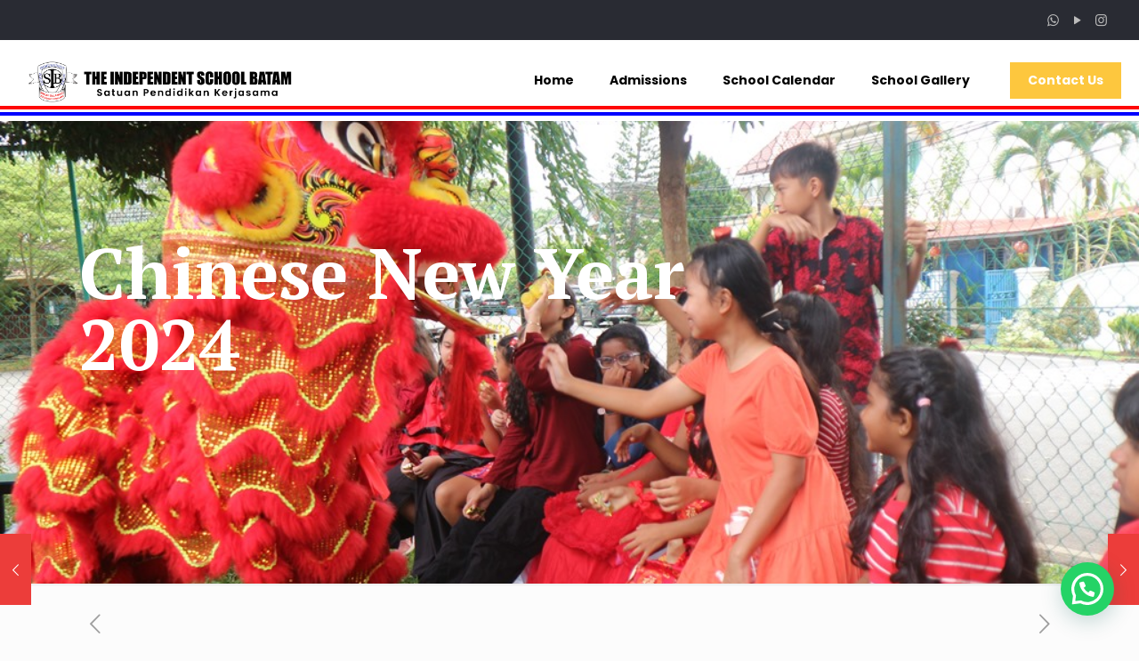

--- FILE ---
content_type: text/html; charset=UTF-8
request_url: http://internationalschoolbatam.com/?p=657
body_size: 180896
content:
<!DOCTYPE html>
<html lang="en-US" class="no-js " itemscope itemtype="https://schema.org/Article" >

<head>

<meta charset="UTF-8" />
<meta property="og:image" content="http://internationalschoolbatam.com/wp-content/uploads/2024/05/IMG_0654-1.jpg"/>
<meta property="og:url" content="http://internationalschoolbatam.com/?p=657"/>
<meta property="og:type" content="article"/>
<meta property="og:title" content="Chinese New Year 2024"/>
<meta property="og:description" content=""/>
<link rel="alternate" hreflang="en-US" href="http://internationalschoolbatam.com/?p=657"/>
<title>Chinese New Year 2024 &#8211; INDEPENDENT SCHOOL BATAM</title>
<meta name='robots' content='max-image-preview:large' />
	<style>img:is([sizes="auto" i], [sizes^="auto," i]) { contain-intrinsic-size: 3000px 1500px }</style>
	<meta name="format-detection" content="telephone=no">
<meta name="viewport" content="width=device-width, initial-scale=1" />
<link rel="shortcut icon" href="http://internationalschoolbatam.com/wp-content/uploads/2023/10/icon-1.png" type="image/x-icon" />
<link rel='dns-prefetch' href='//fonts.googleapis.com' />
<link rel="alternate" type="application/rss+xml" title="INDEPENDENT SCHOOL BATAM &raquo; Feed" href="http://internationalschoolbatam.com/?feed=rss2" />
<link rel="alternate" type="application/rss+xml" title="INDEPENDENT SCHOOL BATAM &raquo; Comments Feed" href="http://internationalschoolbatam.com/?feed=comments-rss2" />
<link rel="alternate" type="application/rss+xml" title="INDEPENDENT SCHOOL BATAM &raquo; Chinese New Year 2024 Comments Feed" href="http://internationalschoolbatam.com/?feed=rss2&#038;p=657" />
<script type="text/javascript">
/* <![CDATA[ */
window._wpemojiSettings = {"baseUrl":"https:\/\/s.w.org\/images\/core\/emoji\/16.0.1\/72x72\/","ext":".png","svgUrl":"https:\/\/s.w.org\/images\/core\/emoji\/16.0.1\/svg\/","svgExt":".svg","source":{"concatemoji":"http:\/\/internationalschoolbatam.com\/wp-includes\/js\/wp-emoji-release.min.js?ver=6.8.3"}};
/*! This file is auto-generated */
!function(s,n){var o,i,e;function c(e){try{var t={supportTests:e,timestamp:(new Date).valueOf()};sessionStorage.setItem(o,JSON.stringify(t))}catch(e){}}function p(e,t,n){e.clearRect(0,0,e.canvas.width,e.canvas.height),e.fillText(t,0,0);var t=new Uint32Array(e.getImageData(0,0,e.canvas.width,e.canvas.height).data),a=(e.clearRect(0,0,e.canvas.width,e.canvas.height),e.fillText(n,0,0),new Uint32Array(e.getImageData(0,0,e.canvas.width,e.canvas.height).data));return t.every(function(e,t){return e===a[t]})}function u(e,t){e.clearRect(0,0,e.canvas.width,e.canvas.height),e.fillText(t,0,0);for(var n=e.getImageData(16,16,1,1),a=0;a<n.data.length;a++)if(0!==n.data[a])return!1;return!0}function f(e,t,n,a){switch(t){case"flag":return n(e,"\ud83c\udff3\ufe0f\u200d\u26a7\ufe0f","\ud83c\udff3\ufe0f\u200b\u26a7\ufe0f")?!1:!n(e,"\ud83c\udde8\ud83c\uddf6","\ud83c\udde8\u200b\ud83c\uddf6")&&!n(e,"\ud83c\udff4\udb40\udc67\udb40\udc62\udb40\udc65\udb40\udc6e\udb40\udc67\udb40\udc7f","\ud83c\udff4\u200b\udb40\udc67\u200b\udb40\udc62\u200b\udb40\udc65\u200b\udb40\udc6e\u200b\udb40\udc67\u200b\udb40\udc7f");case"emoji":return!a(e,"\ud83e\udedf")}return!1}function g(e,t,n,a){var r="undefined"!=typeof WorkerGlobalScope&&self instanceof WorkerGlobalScope?new OffscreenCanvas(300,150):s.createElement("canvas"),o=r.getContext("2d",{willReadFrequently:!0}),i=(o.textBaseline="top",o.font="600 32px Arial",{});return e.forEach(function(e){i[e]=t(o,e,n,a)}),i}function t(e){var t=s.createElement("script");t.src=e,t.defer=!0,s.head.appendChild(t)}"undefined"!=typeof Promise&&(o="wpEmojiSettingsSupports",i=["flag","emoji"],n.supports={everything:!0,everythingExceptFlag:!0},e=new Promise(function(e){s.addEventListener("DOMContentLoaded",e,{once:!0})}),new Promise(function(t){var n=function(){try{var e=JSON.parse(sessionStorage.getItem(o));if("object"==typeof e&&"number"==typeof e.timestamp&&(new Date).valueOf()<e.timestamp+604800&&"object"==typeof e.supportTests)return e.supportTests}catch(e){}return null}();if(!n){if("undefined"!=typeof Worker&&"undefined"!=typeof OffscreenCanvas&&"undefined"!=typeof URL&&URL.createObjectURL&&"undefined"!=typeof Blob)try{var e="postMessage("+g.toString()+"("+[JSON.stringify(i),f.toString(),p.toString(),u.toString()].join(",")+"));",a=new Blob([e],{type:"text/javascript"}),r=new Worker(URL.createObjectURL(a),{name:"wpTestEmojiSupports"});return void(r.onmessage=function(e){c(n=e.data),r.terminate(),t(n)})}catch(e){}c(n=g(i,f,p,u))}t(n)}).then(function(e){for(var t in e)n.supports[t]=e[t],n.supports.everything=n.supports.everything&&n.supports[t],"flag"!==t&&(n.supports.everythingExceptFlag=n.supports.everythingExceptFlag&&n.supports[t]);n.supports.everythingExceptFlag=n.supports.everythingExceptFlag&&!n.supports.flag,n.DOMReady=!1,n.readyCallback=function(){n.DOMReady=!0}}).then(function(){return e}).then(function(){var e;n.supports.everything||(n.readyCallback(),(e=n.source||{}).concatemoji?t(e.concatemoji):e.wpemoji&&e.twemoji&&(t(e.twemoji),t(e.wpemoji)))}))}((window,document),window._wpemojiSettings);
/* ]]> */
</script>
<link rel='stylesheet' id='layerslider-css' href='http://internationalschoolbatam.com/wp-content/plugins/LayerSlider/assets/static/layerslider/css/layerslider.css?ver=7.6.7' type='text/css' media='all' />
<style id='wp-emoji-styles-inline-css' type='text/css'>

	img.wp-smiley, img.emoji {
		display: inline !important;
		border: none !important;
		box-shadow: none !important;
		height: 1em !important;
		width: 1em !important;
		margin: 0 0.07em !important;
		vertical-align: -0.1em !important;
		background: none !important;
		padding: 0 !important;
	}
</style>
<link rel='stylesheet' id='wp-block-library-css' href='http://internationalschoolbatam.com/wp-includes/css/dist/block-library/style.min.css?ver=6.8.3' type='text/css' media='all' />
<style id='classic-theme-styles-inline-css' type='text/css'>
/*! This file is auto-generated */
.wp-block-button__link{color:#fff;background-color:#32373c;border-radius:9999px;box-shadow:none;text-decoration:none;padding:calc(.667em + 2px) calc(1.333em + 2px);font-size:1.125em}.wp-block-file__button{background:#32373c;color:#fff;text-decoration:none}
</style>
<style id='joinchat-button-style-inline-css' type='text/css'>
.wp-block-joinchat-button{border:none!important;text-align:center}.wp-block-joinchat-button figure{display:table;margin:0 auto;padding:0}.wp-block-joinchat-button figcaption{font:normal normal 400 .6em/2em var(--wp--preset--font-family--system-font,sans-serif);margin:0;padding:0}.wp-block-joinchat-button .joinchat-button__qr{background-color:#fff;border:6px solid #25d366;border-radius:30px;box-sizing:content-box;display:block;height:200px;margin:auto;overflow:hidden;padding:10px;width:200px}.wp-block-joinchat-button .joinchat-button__qr canvas,.wp-block-joinchat-button .joinchat-button__qr img{display:block;margin:auto}.wp-block-joinchat-button .joinchat-button__link{align-items:center;background-color:#25d366;border:6px solid #25d366;border-radius:30px;display:inline-flex;flex-flow:row nowrap;justify-content:center;line-height:1.25em;margin:0 auto;text-decoration:none}.wp-block-joinchat-button .joinchat-button__link:before{background:transparent var(--joinchat-ico) no-repeat center;background-size:100%;content:"";display:block;height:1.5em;margin:-.75em .75em -.75em 0;width:1.5em}.wp-block-joinchat-button figure+.joinchat-button__link{margin-top:10px}@media (orientation:landscape)and (min-height:481px),(orientation:portrait)and (min-width:481px){.wp-block-joinchat-button.joinchat-button--qr-only figure+.joinchat-button__link{display:none}}@media (max-width:480px),(orientation:landscape)and (max-height:480px){.wp-block-joinchat-button figure{display:none}}

</style>
<link rel='stylesheet' id='embedpress_blocks-cgb-style-css-css' href='http://internationalschoolbatam.com/wp-content/plugins/embedpress/Gutenberg/dist/blocks.style.build.css?ver=1695266370' type='text/css' media='all' />
<style id='global-styles-inline-css' type='text/css'>
:root{--wp--preset--aspect-ratio--square: 1;--wp--preset--aspect-ratio--4-3: 4/3;--wp--preset--aspect-ratio--3-4: 3/4;--wp--preset--aspect-ratio--3-2: 3/2;--wp--preset--aspect-ratio--2-3: 2/3;--wp--preset--aspect-ratio--16-9: 16/9;--wp--preset--aspect-ratio--9-16: 9/16;--wp--preset--color--black: #000000;--wp--preset--color--cyan-bluish-gray: #abb8c3;--wp--preset--color--white: #ffffff;--wp--preset--color--pale-pink: #f78da7;--wp--preset--color--vivid-red: #cf2e2e;--wp--preset--color--luminous-vivid-orange: #ff6900;--wp--preset--color--luminous-vivid-amber: #fcb900;--wp--preset--color--light-green-cyan: #7bdcb5;--wp--preset--color--vivid-green-cyan: #00d084;--wp--preset--color--pale-cyan-blue: #8ed1fc;--wp--preset--color--vivid-cyan-blue: #0693e3;--wp--preset--color--vivid-purple: #9b51e0;--wp--preset--gradient--vivid-cyan-blue-to-vivid-purple: linear-gradient(135deg,rgba(6,147,227,1) 0%,rgb(155,81,224) 100%);--wp--preset--gradient--light-green-cyan-to-vivid-green-cyan: linear-gradient(135deg,rgb(122,220,180) 0%,rgb(0,208,130) 100%);--wp--preset--gradient--luminous-vivid-amber-to-luminous-vivid-orange: linear-gradient(135deg,rgba(252,185,0,1) 0%,rgba(255,105,0,1) 100%);--wp--preset--gradient--luminous-vivid-orange-to-vivid-red: linear-gradient(135deg,rgba(255,105,0,1) 0%,rgb(207,46,46) 100%);--wp--preset--gradient--very-light-gray-to-cyan-bluish-gray: linear-gradient(135deg,rgb(238,238,238) 0%,rgb(169,184,195) 100%);--wp--preset--gradient--cool-to-warm-spectrum: linear-gradient(135deg,rgb(74,234,220) 0%,rgb(151,120,209) 20%,rgb(207,42,186) 40%,rgb(238,44,130) 60%,rgb(251,105,98) 80%,rgb(254,248,76) 100%);--wp--preset--gradient--blush-light-purple: linear-gradient(135deg,rgb(255,206,236) 0%,rgb(152,150,240) 100%);--wp--preset--gradient--blush-bordeaux: linear-gradient(135deg,rgb(254,205,165) 0%,rgb(254,45,45) 50%,rgb(107,0,62) 100%);--wp--preset--gradient--luminous-dusk: linear-gradient(135deg,rgb(255,203,112) 0%,rgb(199,81,192) 50%,rgb(65,88,208) 100%);--wp--preset--gradient--pale-ocean: linear-gradient(135deg,rgb(255,245,203) 0%,rgb(182,227,212) 50%,rgb(51,167,181) 100%);--wp--preset--gradient--electric-grass: linear-gradient(135deg,rgb(202,248,128) 0%,rgb(113,206,126) 100%);--wp--preset--gradient--midnight: linear-gradient(135deg,rgb(2,3,129) 0%,rgb(40,116,252) 100%);--wp--preset--font-size--small: 13px;--wp--preset--font-size--medium: 20px;--wp--preset--font-size--large: 36px;--wp--preset--font-size--x-large: 42px;--wp--preset--spacing--20: 0.44rem;--wp--preset--spacing--30: 0.67rem;--wp--preset--spacing--40: 1rem;--wp--preset--spacing--50: 1.5rem;--wp--preset--spacing--60: 2.25rem;--wp--preset--spacing--70: 3.38rem;--wp--preset--spacing--80: 5.06rem;--wp--preset--shadow--natural: 6px 6px 9px rgba(0, 0, 0, 0.2);--wp--preset--shadow--deep: 12px 12px 50px rgba(0, 0, 0, 0.4);--wp--preset--shadow--sharp: 6px 6px 0px rgba(0, 0, 0, 0.2);--wp--preset--shadow--outlined: 6px 6px 0px -3px rgba(255, 255, 255, 1), 6px 6px rgba(0, 0, 0, 1);--wp--preset--shadow--crisp: 6px 6px 0px rgba(0, 0, 0, 1);}:where(.is-layout-flex){gap: 0.5em;}:where(.is-layout-grid){gap: 0.5em;}body .is-layout-flex{display: flex;}.is-layout-flex{flex-wrap: wrap;align-items: center;}.is-layout-flex > :is(*, div){margin: 0;}body .is-layout-grid{display: grid;}.is-layout-grid > :is(*, div){margin: 0;}:where(.wp-block-columns.is-layout-flex){gap: 2em;}:where(.wp-block-columns.is-layout-grid){gap: 2em;}:where(.wp-block-post-template.is-layout-flex){gap: 1.25em;}:where(.wp-block-post-template.is-layout-grid){gap: 1.25em;}.has-black-color{color: var(--wp--preset--color--black) !important;}.has-cyan-bluish-gray-color{color: var(--wp--preset--color--cyan-bluish-gray) !important;}.has-white-color{color: var(--wp--preset--color--white) !important;}.has-pale-pink-color{color: var(--wp--preset--color--pale-pink) !important;}.has-vivid-red-color{color: var(--wp--preset--color--vivid-red) !important;}.has-luminous-vivid-orange-color{color: var(--wp--preset--color--luminous-vivid-orange) !important;}.has-luminous-vivid-amber-color{color: var(--wp--preset--color--luminous-vivid-amber) !important;}.has-light-green-cyan-color{color: var(--wp--preset--color--light-green-cyan) !important;}.has-vivid-green-cyan-color{color: var(--wp--preset--color--vivid-green-cyan) !important;}.has-pale-cyan-blue-color{color: var(--wp--preset--color--pale-cyan-blue) !important;}.has-vivid-cyan-blue-color{color: var(--wp--preset--color--vivid-cyan-blue) !important;}.has-vivid-purple-color{color: var(--wp--preset--color--vivid-purple) !important;}.has-black-background-color{background-color: var(--wp--preset--color--black) !important;}.has-cyan-bluish-gray-background-color{background-color: var(--wp--preset--color--cyan-bluish-gray) !important;}.has-white-background-color{background-color: var(--wp--preset--color--white) !important;}.has-pale-pink-background-color{background-color: var(--wp--preset--color--pale-pink) !important;}.has-vivid-red-background-color{background-color: var(--wp--preset--color--vivid-red) !important;}.has-luminous-vivid-orange-background-color{background-color: var(--wp--preset--color--luminous-vivid-orange) !important;}.has-luminous-vivid-amber-background-color{background-color: var(--wp--preset--color--luminous-vivid-amber) !important;}.has-light-green-cyan-background-color{background-color: var(--wp--preset--color--light-green-cyan) !important;}.has-vivid-green-cyan-background-color{background-color: var(--wp--preset--color--vivid-green-cyan) !important;}.has-pale-cyan-blue-background-color{background-color: var(--wp--preset--color--pale-cyan-blue) !important;}.has-vivid-cyan-blue-background-color{background-color: var(--wp--preset--color--vivid-cyan-blue) !important;}.has-vivid-purple-background-color{background-color: var(--wp--preset--color--vivid-purple) !important;}.has-black-border-color{border-color: var(--wp--preset--color--black) !important;}.has-cyan-bluish-gray-border-color{border-color: var(--wp--preset--color--cyan-bluish-gray) !important;}.has-white-border-color{border-color: var(--wp--preset--color--white) !important;}.has-pale-pink-border-color{border-color: var(--wp--preset--color--pale-pink) !important;}.has-vivid-red-border-color{border-color: var(--wp--preset--color--vivid-red) !important;}.has-luminous-vivid-orange-border-color{border-color: var(--wp--preset--color--luminous-vivid-orange) !important;}.has-luminous-vivid-amber-border-color{border-color: var(--wp--preset--color--luminous-vivid-amber) !important;}.has-light-green-cyan-border-color{border-color: var(--wp--preset--color--light-green-cyan) !important;}.has-vivid-green-cyan-border-color{border-color: var(--wp--preset--color--vivid-green-cyan) !important;}.has-pale-cyan-blue-border-color{border-color: var(--wp--preset--color--pale-cyan-blue) !important;}.has-vivid-cyan-blue-border-color{border-color: var(--wp--preset--color--vivid-cyan-blue) !important;}.has-vivid-purple-border-color{border-color: var(--wp--preset--color--vivid-purple) !important;}.has-vivid-cyan-blue-to-vivid-purple-gradient-background{background: var(--wp--preset--gradient--vivid-cyan-blue-to-vivid-purple) !important;}.has-light-green-cyan-to-vivid-green-cyan-gradient-background{background: var(--wp--preset--gradient--light-green-cyan-to-vivid-green-cyan) !important;}.has-luminous-vivid-amber-to-luminous-vivid-orange-gradient-background{background: var(--wp--preset--gradient--luminous-vivid-amber-to-luminous-vivid-orange) !important;}.has-luminous-vivid-orange-to-vivid-red-gradient-background{background: var(--wp--preset--gradient--luminous-vivid-orange-to-vivid-red) !important;}.has-very-light-gray-to-cyan-bluish-gray-gradient-background{background: var(--wp--preset--gradient--very-light-gray-to-cyan-bluish-gray) !important;}.has-cool-to-warm-spectrum-gradient-background{background: var(--wp--preset--gradient--cool-to-warm-spectrum) !important;}.has-blush-light-purple-gradient-background{background: var(--wp--preset--gradient--blush-light-purple) !important;}.has-blush-bordeaux-gradient-background{background: var(--wp--preset--gradient--blush-bordeaux) !important;}.has-luminous-dusk-gradient-background{background: var(--wp--preset--gradient--luminous-dusk) !important;}.has-pale-ocean-gradient-background{background: var(--wp--preset--gradient--pale-ocean) !important;}.has-electric-grass-gradient-background{background: var(--wp--preset--gradient--electric-grass) !important;}.has-midnight-gradient-background{background: var(--wp--preset--gradient--midnight) !important;}.has-small-font-size{font-size: var(--wp--preset--font-size--small) !important;}.has-medium-font-size{font-size: var(--wp--preset--font-size--medium) !important;}.has-large-font-size{font-size: var(--wp--preset--font-size--large) !important;}.has-x-large-font-size{font-size: var(--wp--preset--font-size--x-large) !important;}
:where(.wp-block-post-template.is-layout-flex){gap: 1.25em;}:where(.wp-block-post-template.is-layout-grid){gap: 1.25em;}
:where(.wp-block-columns.is-layout-flex){gap: 2em;}:where(.wp-block-columns.is-layout-grid){gap: 2em;}
:root :where(.wp-block-pullquote){font-size: 1.5em;line-height: 1.6;}
</style>
<link rel='stylesheet' id='embedpress-css' href='http://internationalschoolbatam.com/wp-content/plugins/embedpress/assets/css/embedpress.css?ver=6.8.3' type='text/css' media='all' />
<link rel='stylesheet' id='mfn-be-css' href='http://internationalschoolbatam.com/wp-content/themes/betheme/css/be.css?ver=26.2.1' type='text/css' media='all' />
<link rel='stylesheet' id='mfn-animations-css' href='http://internationalschoolbatam.com/wp-content/themes/betheme/assets/animations/animations.min.css?ver=26.2.1' type='text/css' media='all' />
<link rel='stylesheet' id='mfn-font-awesome-css' href='http://internationalschoolbatam.com/wp-content/themes/betheme/fonts/fontawesome/fontawesome.css?ver=26.2.1' type='text/css' media='all' />
<link rel='stylesheet' id='mfn-jplayer-css' href='http://internationalschoolbatam.com/wp-content/themes/betheme/assets/jplayer/css/jplayer.blue.monday.min.css?ver=26.2.1' type='text/css' media='all' />
<link rel='stylesheet' id='mfn-responsive-css' href='http://internationalschoolbatam.com/wp-content/themes/betheme/css/responsive.css?ver=26.2.1' type='text/css' media='all' />
<link rel='stylesheet' id='mfn-fonts-css' href='https://fonts.googleapis.com/css?family=PT+Serif%3A1%2C300%2C400%2C400italic%2C500%2C700%2C700italic%7CPoppins%3A1%2C300%2C400%2C400italic%2C500%2C700%2C700italic%7COpen+Sans%3A1%2C300%2C400%2C400italic%2C500%2C700%2C700italic&#038;display=swap&#038;ver=6.8.3' type='text/css' media='all' />
<link rel='stylesheet' id='joinchat-css' href='http://internationalschoolbatam.com/wp-content/plugins/creame-whatsapp-me/public/css/joinchat-btn.min.css?ver=5.0.10' type='text/css' media='all' />
<link rel='stylesheet' id='dashicons-css' href='http://internationalschoolbatam.com/wp-includes/css/dashicons.min.css?ver=6.8.3' type='text/css' media='all' />
<link rel='stylesheet' id='plyr-css' href='http://internationalschoolbatam.com/wp-content/plugins/embedpress/assets/css/plyr.css?ver=6.8.3' type='text/css' media='all' />
<style id='mfn-dynamic-inline-css' type='text/css'>
body:not(.template-slider) #Header_wrapper{background-image:url(http://internationalschoolbatam.com/wp-content/uploads/2024/05/IMG_0710.jpg);background-repeat:no-repeat;background-position:center top;background-size:cover}#Top_bar,#Header_creative{background-image:url(https://independentschoolbatam.com/gaspoll/wp-content/uploads/2023/09/garis.png);background-repeat:no-repeat;background-position:center bottom}
html{background-color:#FCFCFC}#Wrapper,#Content,.mfn-popup .mfn-popup-content,.mfn-off-canvas-sidebar .mfn-off-canvas-content-wrapper,.mfn-cart-holder,.mfn-header-login,#Top_bar .search_wrapper,#Top_bar .top_bar_right .mfn-live-search-box,.column_livesearch .mfn-live-search-wrapper,.column_livesearch .mfn-live-search-box{background-color:#FCFCFC}body:not(.template-slider) #Header{min-height:0px}body.header-below:not(.template-slider) #Header{padding-top:0px}#Subheader{padding:130px 0 230px}#Footer .widgets_wrapper{padding:70px 0}body,button,span.date_label,.timeline_items li h3 span,input[type="submit"],input[type="reset"],input[type="button"],input[type="date"],input[type="text"],input[type="password"],input[type="tel"],input[type="email"],textarea,select,.offer_li .title h3{font-family:"PT Serif",-apple-system,BlinkMacSystemFont,"Segoe UI",Roboto,Oxygen-Sans,Ubuntu,Cantarell,"Helvetica Neue",sans-serif}#menu > ul > li > a,a.action_button,#overlay-menu ul li a{font-family:"Poppins",-apple-system,BlinkMacSystemFont,"Segoe UI",Roboto,Oxygen-Sans,Ubuntu,Cantarell,"Helvetica Neue",sans-serif}#Subheader .title{font-family:"PT Serif",-apple-system,BlinkMacSystemFont,"Segoe UI",Roboto,Oxygen-Sans,Ubuntu,Cantarell,"Helvetica Neue",sans-serif}h1,h2,h3,h4,.text-logo #logo{font-family:"PT Serif",-apple-system,BlinkMacSystemFont,"Segoe UI",Roboto,Oxygen-Sans,Ubuntu,Cantarell,"Helvetica Neue",sans-serif}h5,h6{font-family:"PT Serif",-apple-system,BlinkMacSystemFont,"Segoe UI",Roboto,Oxygen-Sans,Ubuntu,Cantarell,"Helvetica Neue",sans-serif}blockquote{font-family:"Poppins",-apple-system,BlinkMacSystemFont,"Segoe UI",Roboto,Oxygen-Sans,Ubuntu,Cantarell,"Helvetica Neue",sans-serif}.chart_box .chart .num,.counter .desc_wrapper .number-wrapper,.how_it_works .image .number,.pricing-box .plan-header .price,.quick_fact .number-wrapper,.woocommerce .product div.entry-summary .price{font-family:"Open Sans",-apple-system,BlinkMacSystemFont,"Segoe UI",Roboto,Oxygen-Sans,Ubuntu,Cantarell,"Helvetica Neue",sans-serif}body{font-size:16px;line-height:28px;font-weight:400;letter-spacing:0px}.big{font-size:18px;line-height:30px;font-weight:400;letter-spacing:0px}#menu > ul > li > a,a.action_button,#overlay-menu ul li a{font-size:14px;font-weight:600;letter-spacing:0px}#overlay-menu ul li a{line-height:21px}#Subheader .title{font-size:80px;line-height:80px;font-weight:700;letter-spacing:0px}h1,.text-logo #logo{font-size:48px;line-height:50px;font-weight:400;letter-spacing:0px}h2{font-size:45px;line-height:50px;font-weight:700;letter-spacing:0px}h3,.woocommerce ul.products li.product h3,.woocommerce #customer_login h2{font-size:25px;line-height:29px;font-weight:300;letter-spacing:0px}h4,.woocommerce .woocommerce-order-details__title,.woocommerce .wc-bacs-bank-details-heading,.woocommerce .woocommerce-customer-details h2{font-size:21px;line-height:25px;font-weight:500;letter-spacing:0px}h5{font-size:16px;line-height:28px;font-weight:700;letter-spacing:0px}h6{font-size:14px;line-height:26px;font-weight:600;letter-spacing:0px}#Intro .intro-title{font-size:70px;line-height:70px;font-weight:400;letter-spacing:0px}@media only screen and (min-width:768px) and (max-width:959px){body{font-size:14px;line-height:24px;font-weight:400;letter-spacing:0px}.big{font-size:15px;line-height:26px;font-weight:400;letter-spacing:0px}#menu > ul > li > a,a.action_button,#overlay-menu ul li a{font-size:13px;font-weight:600;letter-spacing:0px}#overlay-menu ul li a{line-height:19.5px}#Subheader .title{font-size:68px;line-height:68px;font-weight:700;letter-spacing:0px}h1,.text-logo #logo{font-size:41px;line-height:43px;font-weight:400;letter-spacing:0px}h2{font-size:38px;line-height:43px;font-weight:700;letter-spacing:0px}h3,.woocommerce ul.products li.product h3,.woocommerce #customer_login h2{font-size:21px;line-height:25px;font-weight:300;letter-spacing:0px}h4,.woocommerce .woocommerce-order-details__title,.woocommerce .wc-bacs-bank-details-heading,.woocommerce .woocommerce-customer-details h2{font-size:18px;line-height:21px;font-weight:500;letter-spacing:0px}h5{font-size:14px;line-height:24px;font-weight:700;letter-spacing:0px}h6{font-size:13px;line-height:22px;font-weight:600;letter-spacing:0px}#Intro .intro-title{font-size:60px;line-height:60px;font-weight:400;letter-spacing:0px}blockquote{font-size:15px}.chart_box .chart .num{font-size:45px;line-height:45px}.counter .desc_wrapper .number-wrapper{font-size:45px;line-height:45px}.counter .desc_wrapper .title{font-size:14px;line-height:18px}.faq .question .title{font-size:14px}.fancy_heading .title{font-size:38px;line-height:38px}.offer .offer_li .desc_wrapper .title h3{font-size:32px;line-height:32px}.offer_thumb_ul li.offer_thumb_li .desc_wrapper .title h3{font-size:32px;line-height:32px}.pricing-box .plan-header h2{font-size:27px;line-height:27px}.pricing-box .plan-header .price > span{font-size:40px;line-height:40px}.pricing-box .plan-header .price sup.currency{font-size:18px;line-height:18px}.pricing-box .plan-header .price sup.period{font-size:14px;line-height:14px}.quick_fact .number{font-size:80px;line-height:80px}.trailer_box .desc h2{font-size:27px;line-height:27px}.widget > h3{font-size:17px;line-height:20px}}@media only screen and (min-width:480px) and (max-width:767px){body{font-size:13px;line-height:21px;font-weight:400;letter-spacing:0px}.big{font-size:14px;line-height:23px;font-weight:400;letter-spacing:0px}#menu > ul > li > a,a.action_button,#overlay-menu ul li a{font-size:13px;font-weight:600;letter-spacing:0px}#overlay-menu ul li a{line-height:19.5px}#Subheader .title{font-size:60px;line-height:60px;font-weight:700;letter-spacing:0px}h1,.text-logo #logo{font-size:36px;line-height:38px;font-weight:400;letter-spacing:0px}h2{font-size:34px;line-height:38px;font-weight:700;letter-spacing:0px}h3,.woocommerce ul.products li.product h3,.woocommerce #customer_login h2{font-size:19px;line-height:22px;font-weight:300;letter-spacing:0px}h4,.woocommerce .woocommerce-order-details__title,.woocommerce .wc-bacs-bank-details-heading,.woocommerce .woocommerce-customer-details h2{font-size:16px;line-height:19px;font-weight:500;letter-spacing:0px}h5{font-size:13px;line-height:21px;font-weight:700;letter-spacing:0px}h6{font-size:13px;line-height:20px;font-weight:600;letter-spacing:0px}#Intro .intro-title{font-size:53px;line-height:53px;font-weight:400;letter-spacing:0px}blockquote{font-size:14px}.chart_box .chart .num{font-size:40px;line-height:40px}.counter .desc_wrapper .number-wrapper{font-size:40px;line-height:40px}.counter .desc_wrapper .title{font-size:13px;line-height:16px}.faq .question .title{font-size:13px}.fancy_heading .title{font-size:34px;line-height:34px}.offer .offer_li .desc_wrapper .title h3{font-size:28px;line-height:28px}.offer_thumb_ul li.offer_thumb_li .desc_wrapper .title h3{font-size:28px;line-height:28px}.pricing-box .plan-header h2{font-size:24px;line-height:24px}.pricing-box .plan-header .price > span{font-size:34px;line-height:34px}.pricing-box .plan-header .price sup.currency{font-size:16px;line-height:16px}.pricing-box .plan-header .price sup.period{font-size:13px;line-height:13px}.quick_fact .number{font-size:70px;line-height:70px}.trailer_box .desc h2{font-size:24px;line-height:24px}.widget > h3{font-size:16px;line-height:19px}}@media only screen and (max-width:479px){body{font-size:13px;line-height:19px;font-weight:400;letter-spacing:0px}.big{font-size:13px;line-height:19px;font-weight:400;letter-spacing:0px}#menu > ul > li > a,a.action_button,#overlay-menu ul li a{font-size:13px;font-weight:600;letter-spacing:0px}#overlay-menu ul li a{line-height:19.5px}#Subheader .title{font-size:48px;line-height:48px;font-weight:700;letter-spacing:0px}h1,.text-logo #logo{font-size:29px;line-height:30px;font-weight:400;letter-spacing:0px}h2{font-size:27px;line-height:30px;font-weight:700;letter-spacing:0px}h3,.woocommerce ul.products li.product h3,.woocommerce #customer_login h2{font-size:15px;line-height:19px;font-weight:300;letter-spacing:0px}h4,.woocommerce .woocommerce-order-details__title,.woocommerce .wc-bacs-bank-details-heading,.woocommerce .woocommerce-customer-details h2{font-size:13px;line-height:19px;font-weight:500;letter-spacing:0px}h5{font-size:13px;line-height:19px;font-weight:700;letter-spacing:0px}h6{font-size:13px;line-height:19px;font-weight:600;letter-spacing:0px}#Intro .intro-title{font-size:42px;line-height:42px;font-weight:400;letter-spacing:0px}blockquote{font-size:13px}.chart_box .chart .num{font-size:35px;line-height:35px}.counter .desc_wrapper .number-wrapper{font-size:35px;line-height:35px}.counter .desc_wrapper .title{font-size:13px;line-height:26px}.faq .question .title{font-size:13px}.fancy_heading .title{font-size:30px;line-height:30px}.offer .offer_li .desc_wrapper .title h3{font-size:26px;line-height:26px}.offer_thumb_ul li.offer_thumb_li .desc_wrapper .title h3{font-size:26px;line-height:26px}.pricing-box .plan-header h2{font-size:21px;line-height:21px}.pricing-box .plan-header .price > span{font-size:32px;line-height:32px}.pricing-box .plan-header .price sup.currency{font-size:14px;line-height:14px}.pricing-box .plan-header .price sup.period{font-size:13px;line-height:13px}.quick_fact .number{font-size:60px;line-height:60px}.trailer_box .desc h2{font-size:21px;line-height:21px}.widget > h3{font-size:15px;line-height:18px}}.with_aside .sidebar.columns{width:23%}.with_aside .sections_group{width:77%}.aside_both .sidebar.columns{width:18%}.aside_both .sidebar.sidebar-1{margin-left:-82%}.aside_both .sections_group{width:64%;margin-left:18%}@media only screen and (min-width:1240px){#Wrapper,.with_aside .content_wrapper{max-width:1122px}.section_wrapper,.container{max-width:1102px}.layout-boxed.header-boxed #Top_bar.is-sticky{max-width:1122px}}@media only screen and (max-width:767px){.section_wrapper,.container,.four.columns .widget-area{max-width:550px !important}}.button-default .button,.button-flat .button,.button-round .button{background-color:#f7f7f7;color:#747474}.button-stroke .button{border-color:#f7f7f7;color:#747474}.button-stroke .button:hover{background-color:#f7f7f7;color:#fff}.button-default .button_theme,.button-default button,.button-default input[type="button"],.button-default input[type="reset"],.button-default input[type="submit"],.button-flat .button_theme,.button-flat button,.button-flat input[type="button"],.button-flat input[type="reset"],.button-flat input[type="submit"],.button-round .button_theme,.button-round button,.button-round input[type="button"],.button-round input[type="reset"],.button-round input[type="submit"],.woocommerce #respond input#submit,.woocommerce a.button:not(.default),.woocommerce button.button,.woocommerce input.button,.woocommerce #respond input#submit:hover,.woocommerce a.button:hover,.woocommerce button.button:hover,.woocommerce input.button:hover{color:#ffffff}.button-stroke .button_theme:hover,.button-stroke button:hover,.button-stroke input[type="submit"]:hover,.button-stroke input[type="reset"]:hover,.button-stroke input[type="button"]:hover,.button-stroke .woocommerce #respond input#submit:hover,.button-stroke .woocommerce a.button:not(.default):hover,.button-stroke .woocommerce button.button:hover,.button-stroke.woocommerce input.button:hover{color:#ffffff !important}.button-stroke .button_theme:hover .button_icon i{color:#ffffff !important}.button-default .single_add_to_cart_button,.button-flat .single_add_to_cart_button,.button-round .single_add_to_cart_button,.button-default .woocommerce .button:disabled,.button-flat .woocommerce .button:disabled,.button-round .woocommerce .button:disabled,.button-default .woocommerce .button.alt .button-flat .woocommerce .button.alt,.button-round .woocommerce .button.alt{color:#ffffff!important}.action_button,.action_button:hover{background-color:#fdc73e;color:#ffffff}.button-stroke a.action_button{border-color:#fdc73e}.button-stroke a.action_button:hover{background-color:#fdc73e!important}.footer_button{color:#65666C!important;background-color:transparent;box-shadow:none!important}.footer_button:after{display:none!important}.button-custom .button,.button-custom .action_button,.button-custom .footer_button,.button-custom button,.button-custom button.button,.button-custom input[type="button"],.button-custom input[type="reset"],.button-custom input[type="submit"],.button-custom .woocommerce #respond input#submit,.button-custom .woocommerce a.button,.button-custom .woocommerce button.button,.button-custom .woocommerce input.button{font-family:Roboto;font-size:14px;line-height:14px;font-weight:400;letter-spacing:0px;padding:12px 20px 12px 20px;border-width:0px;border-radius:0px}.button-custom .button{color:#626262;background-color:#dbdddf;border-color:transparent}.button-custom .button:hover{color:#626262;background-color:#d3d3d3;border-color:transparent}.button-custom .button_theme,.button-custom button,.button-custom input[type="button"],.button-custom input[type="reset"],.button-custom input[type="submit"],.button-custom .woocommerce #respond input#submit,.button-custom .woocommerce a.button:not(.default),.button-custom .woocommerce button.button,.button-custom .woocommerce input.button{color:#ffffff;background-color:#0095eb;border-color:transparent}.button-custom .button_theme:hover,.button-custom button:hover,.button-custom input[type="button"]:hover,.button-custom input[type="reset"]:hover,.button-custom input[type="submit"]:hover,.button-custom .woocommerce #respond input#submit:hover,.button-custom .woocommerce a.button:not(.default):hover,.button-custom .woocommerce button.button:hover,.button-custom .woocommerce input.button:hover{color:#ffffff;background-color:#007cc3;border-color:transparent}.button-custom .action_button{color:#626262;background-color:#dbdddf;border-color:transparent}.button-custom .action_button:hover{color:#626262;background-color:#d3d3d3;border-color:transparent}.button-custom .single_add_to_cart_button,.button-custom .woocommerce .button:disabled,.button-custom .woocommerce .button.alt{line-height:14px!important;padding:12px 20px 12px 20px!important;color:#ffffff!important;background-color:#0095eb!important}.button-custom .single_add_to_cart_button:hover,.button-custom .woocommerce .button:disabled:hover,.button-custom .woocommerce .button.alt:hover{color:#ffffff!important;background-color:#007cc3!important}#Top_bar #logo,.header-fixed #Top_bar #logo,.header-plain #Top_bar #logo,.header-transparent #Top_bar #logo{height:60px;line-height:60px;padding:15px 0}.logo-overflow #Top_bar:not(.is-sticky) .logo{height:90px}#Top_bar .menu > li > a{padding:15px 0}.menu-highlight:not(.header-creative) #Top_bar .menu > li > a{margin:20px 0}.header-plain:not(.menu-highlight) #Top_bar .menu > li > a span:not(.description){line-height:90px}.header-fixed #Top_bar .menu > li > a{padding:30px 0}@media only screen and (max-width:767px){.mobile-header-mini #Top_bar #logo{height:50px!important;line-height:50px!important;margin:5px 0}}#Top_bar #logo img.svg{width:100px}.image_frame,.wp-caption{border-width:0px}.alert{border-radius:0px}#Top_bar .top_bar_right .top-bar-right-input input{width:200px}.mfn-live-search-box .mfn-live-search-list{max-height:300px}#Side_slide{right:-250px;width:250px}#Side_slide.left{left:-250px}.blog-teaser li .desc-wrapper .desc{background-position-y:-1px}@media only screen and ( max-width:767px ){}@media only screen and (min-width:1240px){body:not(.header-simple) #Top_bar #menu{display:block!important}.tr-menu #Top_bar #menu{background:none!important}#Top_bar .menu > li > ul.mfn-megamenu > li{float:left}#Top_bar .menu > li > ul.mfn-megamenu > li.mfn-megamenu-cols-1{width:100%}#Top_bar .menu > li > ul.mfn-megamenu > li.mfn-megamenu-cols-2{width:50%}#Top_bar .menu > li > ul.mfn-megamenu > li.mfn-megamenu-cols-3{width:33.33%}#Top_bar .menu > li > ul.mfn-megamenu > li.mfn-megamenu-cols-4{width:25%}#Top_bar .menu > li > ul.mfn-megamenu > li.mfn-megamenu-cols-5{width:20%}#Top_bar .menu > li > ul.mfn-megamenu > li.mfn-megamenu-cols-6{width:16.66%}#Top_bar .menu > li > ul.mfn-megamenu > li > ul{display:block!important;position:inherit;left:auto;top:auto;border-width:0 1px 0 0}#Top_bar .menu > li > ul.mfn-megamenu > li:last-child > ul{border:0}#Top_bar .menu > li > ul.mfn-megamenu > li > ul li{width:auto}#Top_bar .menu > li > ul.mfn-megamenu a.mfn-megamenu-title{text-transform:uppercase;font-weight:400;background:none}#Top_bar .menu > li > ul.mfn-megamenu a .menu-arrow{display:none}.menuo-right #Top_bar .menu > li > ul.mfn-megamenu{left:0;width:98%!important;margin:0 1%;padding:20px 0}.menuo-right #Top_bar .menu > li > ul.mfn-megamenu-bg{box-sizing:border-box}#Top_bar .menu > li > ul.mfn-megamenu-bg{padding:20px 166px 20px 20px;background-repeat:no-repeat;background-position:right bottom}.rtl #Top_bar .menu > li > ul.mfn-megamenu-bg{padding-left:166px;padding-right:20px;background-position:left bottom}#Top_bar .menu > li > ul.mfn-megamenu-bg > li{background:none}#Top_bar .menu > li > ul.mfn-megamenu-bg > li a{border:none}#Top_bar .menu > li > ul.mfn-megamenu-bg > li > ul{background:none!important;-webkit-box-shadow:0 0 0 0;-moz-box-shadow:0 0 0 0;box-shadow:0 0 0 0}.mm-vertical #Top_bar .container{position:relative}.mm-vertical #Top_bar .top_bar_left{position:static}.mm-vertical #Top_bar .menu > li ul{box-shadow:0 0 0 0 transparent!important;background-image:none}.mm-vertical #Top_bar .menu > li > ul.mfn-megamenu{padding:20px 0}.mm-vertical.header-plain #Top_bar .menu > li > ul.mfn-megamenu{width:100%!important;margin:0}.mm-vertical #Top_bar .menu > li > ul.mfn-megamenu > li{display:table-cell;float:none!important;width:10%;padding:0 15px;border-right:1px solid rgba(0,0,0,0.05)}.mm-vertical #Top_bar .menu > li > ul.mfn-megamenu > li:last-child{border-right-width:0}.mm-vertical #Top_bar .menu > li > ul.mfn-megamenu > li.hide-border{border-right-width:0}.mm-vertical #Top_bar .menu > li > ul.mfn-megamenu > li a{border-bottom-width:0;padding:9px 15px;line-height:120%}.mm-vertical #Top_bar .menu > li > ul.mfn-megamenu a.mfn-megamenu-title{font-weight:700}.rtl .mm-vertical #Top_bar .menu > li > ul.mfn-megamenu > li:first-child{border-right-width:0}.rtl .mm-vertical #Top_bar .menu > li > ul.mfn-megamenu > li:last-child{border-right-width:1px}body.header-shop #Top_bar #menu{display:flex!important}.header-shop #Top_bar.is-sticky .top_bar_row_second{display:none}.header-plain:not(.menuo-right) #Header .top_bar_left{width:auto!important}.header-stack.header-center #Top_bar #menu{display:inline-block!important}.header-simple #Top_bar #menu{display:none;height:auto;width:300px;bottom:auto;top:100%;right:1px;position:absolute;margin:0}.header-simple #Header a.responsive-menu-toggle{display:block;right:10px}.header-simple #Top_bar #menu > ul{width:100%;float:left}.header-simple #Top_bar #menu ul li{width:100%;padding-bottom:0;border-right:0;position:relative}.header-simple #Top_bar #menu ul li a{padding:0 20px;margin:0;display:block;height:auto;line-height:normal;border:none}.header-simple #Top_bar #menu ul li a:not(.menu-toggle):after{display:none}.header-simple #Top_bar #menu ul li a span{border:none;line-height:44px;display:inline;padding:0}.header-simple #Top_bar #menu ul li.submenu .menu-toggle{display:block;position:absolute;right:0;top:0;width:44px;height:44px;line-height:44px;font-size:30px;font-weight:300;text-align:center;cursor:pointer;color:#444;opacity:0.33;transform:unset}.header-simple #Top_bar #menu ul li.submenu .menu-toggle:after{content:"+";position:static}.header-simple #Top_bar #menu ul li.hover > .menu-toggle:after{content:"-"}.header-simple #Top_bar #menu ul li.hover a{border-bottom:0}.header-simple #Top_bar #menu ul.mfn-megamenu li .menu-toggle{display:none}.header-simple #Top_bar #menu ul li ul{position:relative!important;left:0!important;top:0;padding:0;margin:0!important;width:auto!important;background-image:none}.header-simple #Top_bar #menu ul li ul li{width:100%!important;display:block;padding:0}.header-simple #Top_bar #menu ul li ul li a{padding:0 20px 0 30px}.header-simple #Top_bar #menu ul li ul li a .menu-arrow{display:none}.header-simple #Top_bar #menu ul li ul li a span{padding:0}.header-simple #Top_bar #menu ul li ul li a span:after{display:none!important}.header-simple #Top_bar .menu > li > ul.mfn-megamenu a.mfn-megamenu-title{text-transform:uppercase;font-weight:400}.header-simple #Top_bar .menu > li > ul.mfn-megamenu > li > ul{display:block!important;position:inherit;left:auto;top:auto}.header-simple #Top_bar #menu ul li ul li ul{border-left:0!important;padding:0;top:0}.header-simple #Top_bar #menu ul li ul li ul li a{padding:0 20px 0 40px}.rtl.header-simple #Top_bar #menu{left:1px;right:auto}.rtl.header-simple #Top_bar a.responsive-menu-toggle{left:10px;right:auto}.rtl.header-simple #Top_bar #menu ul li.submenu .menu-toggle{left:0;right:auto}.rtl.header-simple #Top_bar #menu ul li ul{left:auto!important;right:0!important}.rtl.header-simple #Top_bar #menu ul li ul li a{padding:0 30px 0 20px}.rtl.header-simple #Top_bar #menu ul li ul li ul li a{padding:0 40px 0 20px}.menu-highlight #Top_bar .menu > li{margin:0 2px}.menu-highlight:not(.header-creative) #Top_bar .menu > li > a{padding:0;-webkit-border-radius:5px;border-radius:5px}.menu-highlight #Top_bar .menu > li > a:after{display:none}.menu-highlight #Top_bar .menu > li > a span:not(.description){line-height:50px}.menu-highlight #Top_bar .menu > li > a span.description{display:none}.menu-highlight.header-stack #Top_bar .menu > li > a{margin:10px 0!important}.menu-highlight.header-stack #Top_bar .menu > li > a span:not(.description){line-height:40px}.menu-highlight.header-simple #Top_bar #menu ul li,.menu-highlight.header-creative #Top_bar #menu ul li{margin:0}.menu-highlight.header-simple #Top_bar #menu ul li > a,.menu-highlight.header-creative #Top_bar #menu ul li > a{-webkit-border-radius:0;border-radius:0}.menu-highlight:not(.header-fixed):not(.header-simple) #Top_bar.is-sticky .menu > li > a{margin:10px 0!important;padding:5px 0!important}.menu-highlight:not(.header-fixed):not(.header-simple) #Top_bar.is-sticky .menu > li > a span{line-height:30px!important}.header-modern.menu-highlight.menuo-right .menu_wrapper{margin-right:20px}.menu-line-below #Top_bar .menu > li > a:after{top:auto;bottom:-4px}.menu-line-below #Top_bar.is-sticky .menu > li > a:after{top:auto;bottom:-4px}.menu-line-below-80 #Top_bar:not(.is-sticky) .menu > li > a:after{height:4px;left:10%;top:50%;margin-top:20px;width:80%}.menu-line-below-80-1 #Top_bar:not(.is-sticky) .menu > li > a:after{height:1px;left:10%;top:50%;margin-top:20px;width:80%}.menu-link-color #Top_bar .menu > li > a:not(.menu-toggle):after{display:none!important}.menu-arrow-top #Top_bar .menu > li > a:after{background:none repeat scroll 0 0 rgba(0,0,0,0)!important;border-color:#ccc transparent transparent;border-style:solid;border-width:7px 7px 0;display:block;height:0;left:50%;margin-left:-7px;top:0!important;width:0}.menu-arrow-top #Top_bar.is-sticky .menu > li > a:after{top:0!important}.menu-arrow-bottom #Top_bar .menu > li > a:after{background:none!important;border-color:transparent transparent #ccc;border-style:solid;border-width:0 7px 7px;display:block;height:0;left:50%;margin-left:-7px;top:auto;bottom:0;width:0}.menu-arrow-bottom #Top_bar.is-sticky .menu > li > a:after{top:auto;bottom:0}.menuo-no-borders #Top_bar .menu > li > a span{border-width:0!important}.menuo-no-borders #Header_creative #Top_bar .menu > li > a span{border-bottom-width:0}.menuo-no-borders.header-plain #Top_bar a#header_cart,.menuo-no-borders.header-plain #Top_bar a#search_button,.menuo-no-borders.header-plain #Top_bar .wpml-languages,.menuo-no-borders.header-plain #Top_bar a.action_button{border-width:0}.menuo-right #Top_bar .menu_wrapper{float:right}.menuo-right.header-stack:not(.header-center) #Top_bar .menu_wrapper{margin-right:150px}body.header-creative{padding-left:50px}body.header-creative.header-open{padding-left:250px}body.error404,body.under-construction,body.template-blank,body.under-construction.header-rtl.header-creative.header-open{padding-left:0!important;padding-right:0!important}.header-creative.footer-fixed #Footer,.header-creative.footer-sliding #Footer,.header-creative.footer-stick #Footer.is-sticky{box-sizing:border-box;padding-left:50px}.header-open.footer-fixed #Footer,.header-open.footer-sliding #Footer,.header-creative.footer-stick #Footer.is-sticky{padding-left:250px}.header-rtl.header-creative.footer-fixed #Footer,.header-rtl.header-creative.footer-sliding #Footer,.header-rtl.header-creative.footer-stick #Footer.is-sticky{padding-left:0;padding-right:50px}.header-rtl.header-open.footer-fixed #Footer,.header-rtl.header-open.footer-sliding #Footer,.header-rtl.header-creative.footer-stick #Footer.is-sticky{padding-right:250px}#Header_creative{background-color:#fff;position:fixed;width:250px;height:100%;left:-200px;top:0;z-index:9002;-webkit-box-shadow:2px 0 4px 2px rgba(0,0,0,.15);box-shadow:2px 0 4px 2px rgba(0,0,0,.15)}#Header_creative .container{width:100%}#Header_creative .creative-wrapper{opacity:0;margin-right:50px}#Header_creative a.creative-menu-toggle{display:block;width:34px;height:34px;line-height:34px;font-size:22px;text-align:center;position:absolute;top:10px;right:8px;border-radius:3px}.admin-bar #Header_creative a.creative-menu-toggle{top:42px}#Header_creative #Top_bar{position:static;width:100%}#Header_creative #Top_bar .top_bar_left{width:100%!important;float:none}#Header_creative #Top_bar .logo{float:none;text-align:center;margin:15px 0}#Header_creative #Top_bar #menu{background-color:transparent}#Header_creative #Top_bar .menu_wrapper{float:none;margin:0 0 30px}#Header_creative #Top_bar .menu > li{width:100%;float:none;position:relative}#Header_creative #Top_bar .menu > li > a{padding:0;text-align:center}#Header_creative #Top_bar .menu > li > a:after{display:none}#Header_creative #Top_bar .menu > li > a span{border-right:0;border-bottom-width:1px;line-height:38px}#Header_creative #Top_bar .menu li ul{left:100%;right:auto;top:0;box-shadow:2px 2px 2px 0 rgba(0,0,0,0.03);-webkit-box-shadow:2px 2px 2px 0 rgba(0,0,0,0.03)}#Header_creative #Top_bar .menu > li > ul.mfn-megamenu{margin:0;width:700px!important}#Header_creative #Top_bar .menu > li > ul.mfn-megamenu > li > ul{left:0}#Header_creative #Top_bar .menu li ul li a{padding-top:9px;padding-bottom:8px}#Header_creative #Top_bar .menu li ul li ul{top:0}#Header_creative #Top_bar .menu > li > a span.description{display:block;font-size:13px;line-height:28px!important;clear:both}.menuo-arrows #Top_bar .menu > li.submenu > a > span:after{content:unset!important}#Header_creative #Top_bar .top_bar_right{width:100%!important;float:left;height:auto;margin-bottom:35px;text-align:center;padding:0 20px;top:0;-webkit-box-sizing:border-box;-moz-box-sizing:border-box;box-sizing:border-box}#Header_creative #Top_bar .top_bar_right:before{content:none}#Header_creative #Top_bar .top_bar_right .top_bar_right_wrapper{flex-wrap:wrap;justify-content:center}#Header_creative #Top_bar .top_bar_right .top-bar-right-icon,#Header_creative #Top_bar .top_bar_right .wpml-languages,#Header_creative #Top_bar .top_bar_right .top-bar-right-button,#Header_creative #Top_bar .top_bar_right .top-bar-right-input{min-height:30px;margin:5px}#Header_creative #Top_bar .search_wrapper{left:100%;top:auto}#Header_creative #Top_bar .banner_wrapper{display:block;text-align:center}#Header_creative #Top_bar .banner_wrapper img{max-width:100%;height:auto;display:inline-block}#Header_creative #Action_bar{display:none;position:absolute;bottom:0;top:auto;clear:both;padding:0 20px;box-sizing:border-box}#Header_creative #Action_bar .contact_details{width:100%;text-align:center;margin-bottom:20px}#Header_creative #Action_bar .contact_details li{padding:0}#Header_creative #Action_bar .social{float:none;text-align:center;padding:5px 0 15px}#Header_creative #Action_bar .social li{margin-bottom:2px}#Header_creative #Action_bar .social-menu{float:none;text-align:center}#Header_creative #Action_bar .social-menu li{border-color:rgba(0,0,0,.1)}#Header_creative .social li a{color:rgba(0,0,0,.5)}#Header_creative .social li a:hover{color:#000}#Header_creative .creative-social{position:absolute;bottom:10px;right:0;width:50px}#Header_creative .creative-social li{display:block;float:none;width:100%;text-align:center;margin-bottom:5px}.header-creative .fixed-nav.fixed-nav-prev{margin-left:50px}.header-creative.header-open .fixed-nav.fixed-nav-prev{margin-left:250px}.menuo-last #Header_creative #Top_bar .menu li.last ul{top:auto;bottom:0}.header-open #Header_creative{left:0}.header-open #Header_creative .creative-wrapper{opacity:1;margin:0!important}.header-open #Header_creative .creative-menu-toggle,.header-open #Header_creative .creative-social{display:none}.header-open #Header_creative #Action_bar{display:block}body.header-rtl.header-creative{padding-left:0;padding-right:50px}.header-rtl #Header_creative{left:auto;right:-200px}.header-rtl #Header_creative .creative-wrapper{margin-left:50px;margin-right:0}.header-rtl #Header_creative a.creative-menu-toggle{left:8px;right:auto}.header-rtl #Header_creative .creative-social{left:0;right:auto}.header-rtl #Footer #back_to_top.sticky{right:125px}.header-rtl #popup_contact{right:70px}.header-rtl #Header_creative #Top_bar .menu li ul{left:auto;right:100%}.header-rtl #Header_creative #Top_bar .search_wrapper{left:auto;right:100%}.header-rtl .fixed-nav.fixed-nav-prev{margin-left:0!important}.header-rtl .fixed-nav.fixed-nav-next{margin-right:50px}body.header-rtl.header-creative.header-open{padding-left:0;padding-right:250px!important}.header-rtl.header-open #Header_creative{left:auto;right:0}.header-rtl.header-open #Footer #back_to_top.sticky{right:325px}.header-rtl.header-open #popup_contact{right:270px}.header-rtl.header-open .fixed-nav.fixed-nav-next{margin-right:250px}#Header_creative.active{left:-1px}.header-rtl #Header_creative.active{left:auto;right:-1px}#Header_creative.active .creative-wrapper{opacity:1;margin:0}.header-creative .vc_row[data-vc-full-width]{padding-left:50px}.header-creative.header-open .vc_row[data-vc-full-width]{padding-left:250px}.header-open .vc_parallax .vc_parallax-inner{left:auto;width:calc(100% - 250px)}.header-open.header-rtl .vc_parallax .vc_parallax-inner{left:0;right:auto}#Header_creative.scroll{height:100%;overflow-y:auto}#Header_creative.scroll:not(.dropdown) .menu li ul{display:none!important}#Header_creative.scroll #Action_bar{position:static}#Header_creative.dropdown{outline:none}#Header_creative.dropdown #Top_bar .menu_wrapper{float:left;width:100%}#Header_creative.dropdown #Top_bar #menu ul li{position:relative;float:left}#Header_creative.dropdown #Top_bar #menu ul li a:not(.menu-toggle):after{display:none}#Header_creative.dropdown #Top_bar #menu ul li a span{line-height:38px;padding:0}#Header_creative.dropdown #Top_bar #menu ul li.submenu .menu-toggle{display:block;position:absolute;right:0;top:0;width:38px;height:38px;line-height:38px;font-size:26px;font-weight:300;text-align:center;cursor:pointer;color:#444;opacity:0.33}#Header_creative.dropdown #Top_bar #menu ul li.submenu .menu-toggle:after{content:"+";position:static}#Header_creative.dropdown #Top_bar #menu ul li.hover > .menu-toggle:after{content:"-"}#Header_creative.dropdown #Top_bar #menu ul.sub-menu li:not(:last-of-type) a{border-bottom:0}#Header_creative.dropdown #Top_bar #menu ul.mfn-megamenu li .menu-toggle{display:none}#Header_creative.dropdown #Top_bar #menu ul li ul{position:relative!important;left:0!important;top:0;padding:0;margin-left:0!important;width:auto!important;background-image:none}#Header_creative.dropdown #Top_bar #menu ul li ul li{width:100%!important}#Header_creative.dropdown #Top_bar #menu ul li ul li a{padding:0 10px;text-align:center}#Header_creative.dropdown #Top_bar #menu ul li ul li a .menu-arrow{display:none}#Header_creative.dropdown #Top_bar #menu ul li ul li a span{padding:0}#Header_creative.dropdown #Top_bar #menu ul li ul li a span:after{display:none!important}#Header_creative.dropdown #Top_bar .menu > li > ul.mfn-megamenu a.mfn-megamenu-title{text-transform:uppercase;font-weight:400}#Header_creative.dropdown #Top_bar .menu > li > ul.mfn-megamenu > li > ul{display:block!important;position:inherit;left:auto;top:auto}#Header_creative.dropdown #Top_bar #menu ul li ul li ul{border-left:0!important;padding:0;top:0}#Header_creative{transition:left .5s ease-in-out,right .5s ease-in-out}#Header_creative .creative-wrapper{transition:opacity .5s ease-in-out,margin 0s ease-in-out .5s}#Header_creative.active .creative-wrapper{transition:opacity .5s ease-in-out,margin 0s ease-in-out}}@media only screen and (min-width:768px){#Top_bar.is-sticky{position:fixed!important;width:100%;left:0;top:-60px;height:60px;z-index:701;background:#fff;opacity:.97;-webkit-box-shadow:0 2px 5px 0 rgba(0,0,0,0.1);-moz-box-shadow:0 2px 5px 0 rgba(0,0,0,0.1);box-shadow:0 2px 5px 0 rgba(0,0,0,0.1)}.layout-boxed.header-boxed #Top_bar.is-sticky{max-width:1240px;left:50%;-webkit-transform:translateX(-50%);transform:translateX(-50%)}#Top_bar.is-sticky .top_bar_left,#Top_bar.is-sticky .top_bar_right,#Top_bar.is-sticky .top_bar_right:before{background:none;box-shadow:unset}#Top_bar.is-sticky .logo{width:auto;margin:0 30px 0 20px;padding:0}#Top_bar.is-sticky #logo,#Top_bar.is-sticky .custom-logo-link{padding:5px 0!important;height:50px!important;line-height:50px!important}.logo-no-sticky-padding #Top_bar.is-sticky #logo{height:60px!important;line-height:60px!important}#Top_bar.is-sticky #logo img.logo-main{display:none}#Top_bar.is-sticky #logo img.logo-sticky{display:inline;max-height:35px}.logo-sticky-width-auto #Top_bar.is-sticky #logo img.logo-sticky{width:auto}#Top_bar.is-sticky .menu_wrapper{clear:none}#Top_bar.is-sticky .menu_wrapper .menu > li > a{padding:15px 0}#Top_bar.is-sticky .menu > li > a,#Top_bar.is-sticky .menu > li > a span{line-height:30px}#Top_bar.is-sticky .menu > li > a:after{top:auto;bottom:-4px}#Top_bar.is-sticky .menu > li > a span.description{display:none}#Top_bar.is-sticky .secondary_menu_wrapper,#Top_bar.is-sticky .banner_wrapper{display:none}.header-overlay #Top_bar.is-sticky{display:none}.sticky-dark #Top_bar.is-sticky,.sticky-dark #Top_bar.is-sticky #menu{background:rgba(0,0,0,.8)}.sticky-dark #Top_bar.is-sticky .menu > li:not(.current-menu-item) > a{color:#fff}.sticky-dark #Top_bar.is-sticky .top_bar_right .top-bar-right-icon{color:rgba(255,255,255,.9)}.sticky-dark #Top_bar.is-sticky .top_bar_right .top-bar-right-icon svg .path{stroke:rgba(255,255,255,.9)}.sticky-dark #Top_bar.is-sticky .wpml-languages a.active,.sticky-dark #Top_bar.is-sticky .wpml-languages ul.wpml-lang-dropdown{background:rgba(0,0,0,0.1);border-color:rgba(0,0,0,0.1)}.sticky-white #Top_bar.is-sticky,.sticky-white #Top_bar.is-sticky #menu{background:rgba(255,255,255,.8)}.sticky-white #Top_bar.is-sticky .menu > li:not(.current-menu-item) > a{color:#222}.sticky-white #Top_bar.is-sticky .top_bar_right .top-bar-right-icon{color:rgba(0,0,0,.8)}.sticky-white #Top_bar.is-sticky .top_bar_right .top-bar-right-icon svg .path{stroke:rgba(0,0,0,.8)}.sticky-white #Top_bar.is-sticky .wpml-languages a.active,.sticky-white #Top_bar.is-sticky .wpml-languages ul.wpml-lang-dropdown{background:rgba(255,255,255,0.1);border-color:rgba(0,0,0,0.1)}}@media only screen and (max-width:1239px){#Top_bar #menu{display:none;height:auto;width:300px;bottom:auto;top:100%;right:1px;position:absolute;margin:0}#Top_bar a.responsive-menu-toggle{display:block}#Top_bar #menu > ul{width:100%;float:left}#Top_bar #menu ul li{width:100%;padding-bottom:0;border-right:0;position:relative}#Top_bar #menu ul li a{padding:0 25px;margin:0;display:block;height:auto;line-height:normal;border:none}#Top_bar #menu ul li a:not(.menu-toggle):after{display:none}#Top_bar #menu ul li a span{border:none;line-height:44px;display:inline;padding:0}#Top_bar #menu ul li a span.description{margin:0 0 0 5px}#Top_bar #menu ul li.submenu .menu-toggle{display:block;position:absolute;right:15px;top:0;width:44px;height:44px;line-height:44px;font-size:30px;font-weight:300;text-align:center;cursor:pointer;color:#444;opacity:0.33;transform:unset}#Top_bar #menu ul li.submenu .menu-toggle:after{content:"+";position:static}#Top_bar #menu ul li.hover > .menu-toggle:after{content:"-"}#Top_bar #menu ul li.hover a{border-bottom:0}#Top_bar #menu ul li a span:after{display:none!important}#Top_bar #menu ul.mfn-megamenu li .menu-toggle{display:none}#Top_bar #menu ul li ul{position:relative!important;left:0!important;top:0;padding:0;margin-left:0!important;width:auto!important;background-image:none!important;box-shadow:0 0 0 0 transparent!important;-webkit-box-shadow:0 0 0 0 transparent!important}#Top_bar #menu ul li ul li{width:100%!important}#Top_bar #menu ul li ul li a{padding:0 20px 0 35px}#Top_bar #menu ul li ul li a .menu-arrow{display:none}#Top_bar #menu ul li ul li a span{padding:0}#Top_bar #menu ul li ul li a span:after{display:none!important}#Top_bar .menu > li > ul.mfn-megamenu a.mfn-megamenu-title{text-transform:uppercase;font-weight:400}#Top_bar .menu > li > ul.mfn-megamenu > li > ul{display:block!important;position:inherit;left:auto;top:auto}#Top_bar #menu ul li ul li ul{border-left:0!important;padding:0;top:0}#Top_bar #menu ul li ul li ul li a{padding:0 20px 0 45px}.rtl #Top_bar #menu{left:1px;right:auto}.rtl #Top_bar a.responsive-menu-toggle{left:20px;right:auto}.rtl #Top_bar #menu ul li.submenu .menu-toggle{left:15px;right:auto;border-left:none;border-right:1px solid #eee;transform:unset}.rtl #Top_bar #menu ul li ul{left:auto!important;right:0!important}.rtl #Top_bar #menu ul li ul li a{padding:0 30px 0 20px}.rtl #Top_bar #menu ul li ul li ul li a{padding:0 40px 0 20px}.header-stack .menu_wrapper a.responsive-menu-toggle{position:static!important;margin:11px 0!important}.header-stack .menu_wrapper #menu{left:0;right:auto}.rtl.header-stack #Top_bar #menu{left:auto;right:0}.admin-bar #Header_creative{top:32px}.header-creative.layout-boxed{padding-top:85px}.header-creative.layout-full-width #Wrapper{padding-top:60px}#Header_creative{position:fixed;width:100%;left:0!important;top:0;z-index:1001}#Header_creative .creative-wrapper{display:block!important;opacity:1!important}#Header_creative .creative-menu-toggle,#Header_creative .creative-social{display:none!important;opacity:1!important}#Header_creative #Top_bar{position:static;width:100%}#Header_creative #Top_bar .one{display:flex}#Header_creative #Top_bar #logo,#Header_creative #Top_bar .custom-logo-link{height:50px;line-height:50px;padding:5px 0}#Header_creative #Top_bar #logo img.logo-sticky{max-height:40px!important}#Header_creative #logo img.logo-main{display:none}#Header_creative #logo img.logo-sticky{display:inline-block}.logo-no-sticky-padding #Header_creative #Top_bar #logo{height:60px;line-height:60px;padding:0}.logo-no-sticky-padding #Header_creative #Top_bar #logo img.logo-sticky{max-height:60px!important}#Header_creative #Action_bar{display:none}#Header_creative #Top_bar .top_bar_right:before{content:none}#Header_creative.scroll{overflow:visible!important}}body{--mfn-woo-body-color:#626262;--mfn-woo-heading-color:#000000;--mfn-woo-themecolor:#ec3d3a;--mfn-woo-bg-themecolor:#ec3d3a;--mfn-woo-border-themecolor:#ec3d3a;--mfn-clients-tiles-hover:#ec3d3a;--mfn-sliding-box-bg:#ec3d3a}#Header_wrapper,#Intro{background-color:#9eb8c3}#Subheader{background-color:rgba(247,247,247,0)}.header-classic #Action_bar,.header-fixed #Action_bar,.header-plain #Action_bar,.header-split #Action_bar,.header-shop #Action_bar,.header-shop-split #Action_bar,.header-stack #Action_bar{background-color:#292b33}#Sliding-top{background-color:#545454}#Sliding-top a.sliding-top-control{border-right-color:#545454}#Sliding-top.st-center a.sliding-top-control,#Sliding-top.st-left a.sliding-top-control{border-top-color:#545454}#Footer{background-color:#ffffff}.grid .post-item,.masonry:not(.tiles) .post-item,.photo2 .post .post-desc-wrapper{background-color:transparent}.portfolio_group .portfolio-item .desc{background-color:transparent}.woocommerce ul.products li.product,.shop_slider .shop_slider_ul li .item_wrapper .desc{background-color:transparent}body,ul.timeline_items,.icon_box a .desc,.icon_box a:hover .desc,.feature_list ul li a,.list_item a,.list_item a:hover,.widget_recent_entries ul li a,.flat_box a,.flat_box a:hover,.story_box .desc,.content_slider.carousel  ul li a .title,.content_slider.flat.description ul li .desc,.content_slider.flat.description ul li a .desc,.post-nav.minimal a i{color:#626262}.post-nav.minimal a svg{fill:#626262}.themecolor,.opening_hours .opening_hours_wrapper li span,.fancy_heading_icon .icon_top,.fancy_heading_arrows .icon-right-dir,.fancy_heading_arrows .icon-left-dir,.fancy_heading_line .title,.button-love a.mfn-love,.format-link .post-title .icon-link,.pager-single > span,.pager-single a:hover,.widget_meta ul,.widget_pages ul,.widget_rss ul,.widget_mfn_recent_comments ul li:after,.widget_archive ul,.widget_recent_comments ul li:after,.widget_nav_menu ul,.woocommerce ul.products li.product .price,.shop_slider .shop_slider_ul li .item_wrapper .price,.woocommerce-page ul.products li.product .price,.widget_price_filter .price_label .from,.widget_price_filter .price_label .to,.woocommerce ul.product_list_widget li .quantity .amount,.woocommerce .product div.entry-summary .price,.woocommerce .product .woocommerce-variation-price .price,.woocommerce .star-rating span,#Error_404 .error_pic i,.style-simple #Filters .filters_wrapper ul li a:hover,.style-simple #Filters .filters_wrapper ul li.current-cat a,.style-simple .quick_fact .title,.mfn-cart-holder .mfn-ch-content .mfn-ch-product .woocommerce-Price-amount,.woocommerce .comment-form-rating p.stars a:before,.wishlist .wishlist-row .price,.search-results .search-item .post-product-price{color:#ec3d3a}.mfn-wish-button.loved:not(.link) .path{fill:#ec3d3a;stroke:#ec3d3a}.themebg,#comments .commentlist > li .reply a.comment-reply-link,#Filters .filters_wrapper ul li a:hover,#Filters .filters_wrapper ul li.current-cat a,.fixed-nav .arrow,.offer_thumb .slider_pagination a:before,.offer_thumb .slider_pagination a.selected:after,.pager .pages a:hover,.pager .pages a.active,.pager .pages span.page-numbers.current,.pager-single span:after,.portfolio_group.exposure .portfolio-item .desc-inner .line,.Recent_posts ul li .desc:after,.Recent_posts ul li .photo .c,.slider_pagination a.selected,.slider_pagination .slick-active a,.slider_pagination a.selected:after,.slider_pagination .slick-active a:after,.testimonials_slider .slider_images,.testimonials_slider .slider_images a:after,.testimonials_slider .slider_images:before,#Top_bar .header-cart-count,#Top_bar .header-wishlist-count,.mfn-footer-stickymenu ul li a .header-wishlist-count,.mfn-footer-stickymenu ul li a .header-cart-count,.widget_categories ul,.widget_mfn_menu ul li a:hover,.widget_mfn_menu ul li.current-menu-item:not(.current-menu-ancestor) > a,.widget_mfn_menu ul li.current_page_item:not(.current_page_ancestor) > a,.widget_product_categories ul,.widget_recent_entries ul li:after,.woocommerce-account table.my_account_orders .order-number a,.woocommerce-MyAccount-navigation ul li.is-active a,.style-simple .accordion .question:after,.style-simple .faq .question:after,.style-simple .icon_box .desc_wrapper .title:before,.style-simple #Filters .filters_wrapper ul li a:after,.style-simple .trailer_box:hover .desc,.tp-bullets.simplebullets.round .bullet.selected,.tp-bullets.simplebullets.round .bullet.selected:after,.tparrows.default,.tp-bullets.tp-thumbs .bullet.selected:after{background-color:#ec3d3a}.Latest_news ul li .photo,.Recent_posts.blog_news ul li .photo,.style-simple .opening_hours .opening_hours_wrapper li label,.style-simple .timeline_items li:hover h3,.style-simple .timeline_items li:nth-child(even):hover h3,.style-simple .timeline_items li:hover .desc,.style-simple .timeline_items li:nth-child(even):hover,.style-simple .offer_thumb .slider_pagination a.selected{border-color:#ec3d3a}a{color:#ec3d3a}a:hover{color:#c81c19}*::-moz-selection{background-color:#ec3d3a;color:white}*::selection{background-color:#ec3d3a;color:white}.blockquote p.author span,.counter .desc_wrapper .title,.article_box .desc_wrapper p,.team .desc_wrapper p.subtitle,.pricing-box .plan-header p.subtitle,.pricing-box .plan-header .price sup.period,.chart_box p,.fancy_heading .inside,.fancy_heading_line .slogan,.post-meta,.post-meta a,.post-footer,.post-footer a span.label,.pager .pages a,.button-love a .label,.pager-single a,#comments .commentlist > li .comment-author .says,.fixed-nav .desc .date,.filters_buttons li.label,.Recent_posts ul li a .desc .date,.widget_recent_entries ul li .post-date,.tp_recent_tweets .twitter_time,.widget_price_filter .price_label,.shop-filters .woocommerce-result-count,.woocommerce ul.product_list_widget li .quantity,.widget_shopping_cart ul.product_list_widget li dl,.product_meta .posted_in,.woocommerce .shop_table .product-name .variation > dd,.shipping-calculator-button:after,.shop_slider .shop_slider_ul li .item_wrapper .price del,.woocommerce .product .entry-summary .woocommerce-product-rating .woocommerce-review-link,.woocommerce .product.style-default .entry-summary .product_meta .tagged_as,.woocommerce .tagged_as,.wishlist .sku_wrapper,.woocommerce .column_product_rating .woocommerce-review-link,.woocommerce #reviews #comments ol.commentlist li .comment-text p.meta .woocommerce-review__verified,.woocommerce #reviews #comments ol.commentlist li .comment-text p.meta .woocommerce-review__dash,.woocommerce #reviews #comments ol.commentlist li .comment-text p.meta .woocommerce-review__published-date,.testimonials_slider .testimonials_slider_ul li .author span,.testimonials_slider .testimonials_slider_ul li .author span a,.Latest_news ul li .desc_footer,.share-simple-wrapper .icons a{color:#a8a8a8}h1,h1 a,h1 a:hover,.text-logo #logo{color:#000000}h2,h2 a,h2 a:hover{color:#000000}h3,h3 a,h3 a:hover{color:#000000}h4,h4 a,h4 a:hover,.style-simple .sliding_box .desc_wrapper h4{color:#000000}h5,h5 a,h5 a:hover{color:#000000}h6,h6 a,h6 a:hover,a.content_link .title{color:#000000}.woocommerce #customer_login h2{color:#000000} .woocommerce .woocommerce-order-details__title,.woocommerce .wc-bacs-bank-details-heading,.woocommerce .woocommerce-customer-details h2,.woocommerce #respond .comment-reply-title,.woocommerce #reviews #comments ol.commentlist li .comment-text p.meta .woocommerce-review__author{color:#000000} .dropcap,.highlight:not(.highlight_image){background-color:#ec3d3a}.button-default .button_theme,.button-default button,.button-default input[type="button"],.button-default input[type="reset"],.button-default input[type="submit"],.button-flat .button_theme,.button-flat button,.button-flat input[type="button"],.button-flat input[type="reset"],.button-flat input[type="submit"],.button-round .button_theme,.button-round button,.button-round input[type="button"],.button-round input[type="reset"],.button-round input[type="submit"],.woocommerce #respond input#submit,.woocommerce a.button:not(.default),.woocommerce button.button,.woocommerce input.button,.woocommerce #respond input#submit:hover,.woocommerce a.button:not(.default):hover,.woocommerce button.button:hover,.woocommerce input.button:hover{background-color:#ec3d3a}.button-stroke .button_theme,.button-stroke .button_theme .button_icon i,.button-stroke button,.button-stroke input[type="submit"],.button-stroke input[type="reset"],.button-stroke input[type="button"],.button-stroke .woocommerce #respond input#submit,.button-stroke .woocommerce a.button:not(.default),.button-stroke .woocommerce button.button,.button-stroke.woocommerce input.button{border-color:#ec3d3a;color:#ec3d3a !important}.button-stroke .button_theme:hover,.button-stroke button:hover,.button-stroke input[type="submit"]:hover,.button-stroke input[type="reset"]:hover,.button-stroke input[type="button"]:hover{background-color:#ec3d3a}.button-default .single_add_to_cart_button,.button-flat .single_add_to_cart_button,.button-round .single_add_to_cart_button,.button-default .woocommerce .button:disabled,.button-flat .woocommerce .button:disabled,.button-round .woocommerce .button:disabled,.button-default .woocommerce .button.alt,.button-flat .woocommerce .button.alt,.button-round .woocommerce .button.alt{background-color:#ec3d3a!important}.button-stroke .single_add_to_cart_button:hover,.button-stroke #place_order:hover{background-color:#ec3d3a!important}a.mfn-link{color:#656B6F}a.mfn-link-2 span,a:hover.mfn-link-2 span:before,a.hover.mfn-link-2 span:before,a.mfn-link-5 span,a.mfn-link-8:after,a.mfn-link-8:before{background:#ec3d3a}a:hover.mfn-link{color:#ec3d3a}a.mfn-link-2 span:before,a:hover.mfn-link-4:before,a:hover.mfn-link-4:after,a.hover.mfn-link-4:before,a.hover.mfn-link-4:after,a.mfn-link-5:before,a.mfn-link-7:after,a.mfn-link-7:before{background:#c81c19}a.mfn-link-6:before{border-bottom-color:#c81c19}a.mfn-link svg .path{stroke:#ec3d3a}.column_column ul,.column_column ol,.the_content_wrapper:not(.is-elementor) ul,.the_content_wrapper:not(.is-elementor) ol{color:#737E86}hr.hr_color,.hr_color hr,.hr_dots span{color:#ec3d3a;background:#ec3d3a}.hr_zigzag i{color:#ec3d3a}.highlight-left:after,.highlight-right:after{background:#ec3d3a}@media only screen and (max-width:767px){.highlight-left .wrap:first-child,.highlight-right .wrap:last-child{background:#ec3d3a}}#Header .top_bar_left,.header-classic #Top_bar,.header-plain #Top_bar,.header-stack #Top_bar,.header-split #Top_bar,.header-shop #Top_bar,.header-shop-split #Top_bar,.header-fixed #Top_bar,.header-below #Top_bar,#Header_creative,#Top_bar #menu,.sticky-tb-color #Top_bar.is-sticky{background-color:#ffffff}#Top_bar .wpml-languages a.active,#Top_bar .wpml-languages ul.wpml-lang-dropdown{background-color:#ffffff}#Top_bar .top_bar_right:before{background-color:#e3e3e3}#Header .top_bar_right{background-color:#f5f5f5}#Top_bar .top_bar_right .top-bar-right-icon,#Top_bar .top_bar_right .top-bar-right-icon svg .path{color:#333333;stroke:#333333}#Top_bar .menu > li > a,#Top_bar #menu ul li.submenu .menu-toggle{color:#000000}#Top_bar .menu > li.current-menu-item > a,#Top_bar .menu > li.current_page_item > a,#Top_bar .menu > li.current-menu-parent > a,#Top_bar .menu > li.current-page-parent > a,#Top_bar .menu > li.current-menu-ancestor > a,#Top_bar .menu > li.current-page-ancestor > a,#Top_bar .menu > li.current_page_ancestor > a,#Top_bar .menu > li.hover > a{color:#eb3c39}#Top_bar .menu > li a:not(.menu-toggle):after{background:#eb3c39}.menuo-arrows #Top_bar .menu > li.submenu > a > span:not(.description)::after{border-top-color:#000000}#Top_bar .menu > li.current-menu-item.submenu > a > span:not(.description)::after,#Top_bar .menu > li.current_page_item.submenu > a > span:not(.description)::after,#Top_bar .menu > li.current-menu-parent.submenu > a > span:not(.description)::after,#Top_bar .menu > li.current-page-parent.submenu > a > span:not(.description)::after,#Top_bar .menu > li.current-menu-ancestor.submenu > a > span:not(.description)::after,#Top_bar .menu > li.current-page-ancestor.submenu > a > span:not(.description)::after,#Top_bar .menu > li.current_page_ancestor.submenu > a > span:not(.description)::after,#Top_bar .menu > li.hover.submenu > a > span:not(.description)::after{border-top-color:#eb3c39}.menu-highlight #Top_bar #menu > ul > li.current-menu-item > a,.menu-highlight #Top_bar #menu > ul > li.current_page_item > a,.menu-highlight #Top_bar #menu > ul > li.current-menu-parent > a,.menu-highlight #Top_bar #menu > ul > li.current-page-parent > a,.menu-highlight #Top_bar #menu > ul > li.current-menu-ancestor > a,.menu-highlight #Top_bar #menu > ul > li.current-page-ancestor > a,.menu-highlight #Top_bar #menu > ul > li.current_page_ancestor > a,.menu-highlight #Top_bar #menu > ul > li.hover > a{background:#F2F2F2}.menu-arrow-bottom #Top_bar .menu > li > a:after{border-bottom-color:#eb3c39}.menu-arrow-top #Top_bar .menu > li > a:after{border-top-color:#eb3c39}.header-plain #Top_bar .menu > li.current-menu-item > a,.header-plain #Top_bar .menu > li.current_page_item > a,.header-plain #Top_bar .menu > li.current-menu-parent > a,.header-plain #Top_bar .menu > li.current-page-parent > a,.header-plain #Top_bar .menu > li.current-menu-ancestor > a,.header-plain #Top_bar .menu > li.current-page-ancestor > a,.header-plain #Top_bar .menu > li.current_page_ancestor > a,.header-plain #Top_bar .menu > li.hover > a,.header-plain #Top_bar .wpml-languages:hover,.header-plain #Top_bar .wpml-languages ul.wpml-lang-dropdown{background:#F2F2F2;color:#eb3c39}.header-plain #Top_bar .top_bar_right .top-bar-right-icon:hover{background:#F2F2F2}.header-plain #Top_bar,.header-plain #Top_bar .menu > li > a span:not(.description),.header-plain #Top_bar .top_bar_right .top-bar-right-icon,.header-plain #Top_bar .top_bar_right .top-bar-right-button,.header-plain #Top_bar .top_bar_right .top-bar-right-input,.header-plain #Top_bar .wpml-languages{border-color:#f2f2f2}#Top_bar .menu > li ul{background-color:#F2F2F2}#Top_bar .menu > li ul li a{color:#5f5f5f}#Top_bar .menu > li ul li a:hover,#Top_bar .menu > li ul li.hover > a{color:#2e2e2e}.overlay-menu-toggle{color:#000000 !important;background:transparent}#Overlay{background:rgba(236,61,58,0.95)}#overlay-menu ul li a,.header-overlay .overlay-menu-toggle.focus{color:#f3ebeb}#overlay-menu ul li.current-menu-item > a,#overlay-menu ul li.current_page_item > a,#overlay-menu ul li.current-menu-parent > a,#overlay-menu ul li.current-page-parent > a,#overlay-menu ul li.current-menu-ancestor > a,#overlay-menu ul li.current-page-ancestor > a,#overlay-menu ul li.current_page_ancestor > a{color:#ffffff}#Top_bar .responsive-menu-toggle,#Header_creative .creative-menu-toggle,#Header_creative .responsive-menu-toggle{color:#000000;background:transparent}.mfn-footer-stickymenu{background-color:#ffffff}.mfn-footer-stickymenu ul li a,.mfn-footer-stickymenu ul li a .path{color:#333333;stroke:#333333}#Side_slide{background-color:#191919;border-color:#191919}#Side_slide,#Side_slide #menu ul li.submenu .menu-toggle,#Side_slide .search-wrapper input.field,#Side_slide a:not(.action_button){color:#A6A6A6}#Side_slide .extras .extras-wrapper a svg .path{stroke:#A6A6A6}#Side_slide #menu ul li.hover > .menu-toggle,#Side_slide a.active,#Side_slide a:not(.action_button):hover{color:#FFFFFF}#Side_slide .extras .extras-wrapper a:hover svg .path{stroke:#FFFFFF}#Side_slide #menu ul li.current-menu-item > a,#Side_slide #menu ul li.current_page_item > a,#Side_slide #menu ul li.current-menu-parent > a,#Side_slide #menu ul li.current-page-parent > a,#Side_slide #menu ul li.current-menu-ancestor > a,#Side_slide #menu ul li.current-page-ancestor > a,#Side_slide #menu ul li.current_page_ancestor > a,#Side_slide #menu ul li.hover > a,#Side_slide #menu ul li:hover > a{color:#FFFFFF}#Action_bar .contact_details{color:#bbbbbb}#Action_bar .contact_details a{color:#ec3d3a}#Action_bar .contact_details a:hover{color:#c81c19}#Action_bar .social li a,#Header_creative .social li a,#Action_bar:not(.creative) .social-menu a{color:#bbbbbb}#Action_bar .social li a:hover,#Header_creative .social li a:hover,#Action_bar:not(.creative) .social-menu a:hover{color:#FFFFFF}#Subheader .title{color:#ffffff}#Subheader ul.breadcrumbs li,#Subheader ul.breadcrumbs li a{color:rgba(255,255,255,0.6)}#Footer,#Footer .widget_recent_entries ul li a{color:#4b4b4b}#Footer a:not(.button){color:#242424}#Footer a:not(.button):hover{color:#ec3d3a}#Footer h1,#Footer h1 a,#Footer h1 a:hover,#Footer h2,#Footer h2 a,#Footer h2 a:hover,#Footer h3,#Footer h3 a,#Footer h3 a:hover,#Footer h4,#Footer h4 a,#Footer h4 a:hover,#Footer h5,#Footer h5 a,#Footer h5 a:hover,#Footer h6,#Footer h6 a,#Footer h6 a:hover{color:#242424}#Footer .themecolor,#Footer .widget_meta ul,#Footer .widget_pages ul,#Footer .widget_rss ul,#Footer .widget_mfn_recent_comments ul li:after,#Footer .widget_archive ul,#Footer .widget_recent_comments ul li:after,#Footer .widget_nav_menu ul,#Footer .widget_price_filter .price_label .from,#Footer .widget_price_filter .price_label .to,#Footer .star-rating span{color:#ec3d3a}#Footer .themebg,#Footer .widget_categories ul,#Footer .Recent_posts ul li .desc:after,#Footer .Recent_posts ul li .photo .c,#Footer .widget_recent_entries ul li:after,#Footer .widget_mfn_menu ul li a:hover,#Footer .widget_product_categories ul{background-color:#ec3d3a}#Footer .Recent_posts ul li a .desc .date,#Footer .widget_recent_entries ul li .post-date,#Footer .tp_recent_tweets .twitter_time,#Footer .widget_price_filter .price_label,#Footer .shop-filters .woocommerce-result-count,#Footer ul.product_list_widget li .quantity,#Footer .widget_shopping_cart ul.product_list_widget li dl{color:#a8a8a8}#Footer .footer_copy .social li a,#Footer .footer_copy .social-menu a{color:#65666C}#Footer .footer_copy .social li a:hover,#Footer .footer_copy .social-menu a:hover{color:#FFFFFF}#Footer .footer_copy{border-top-color:rgba(255,255,255,0.1)}#Sliding-top,#Sliding-top .widget_recent_entries ul li a{color:#cccccc}#Sliding-top a{color:#ec3d3a}#Sliding-top a:hover{color:#c81c19}#Sliding-top h1,#Sliding-top h1 a,#Sliding-top h1 a:hover,#Sliding-top h2,#Sliding-top h2 a,#Sliding-top h2 a:hover,#Sliding-top h3,#Sliding-top h3 a,#Sliding-top h3 a:hover,#Sliding-top h4,#Sliding-top h4 a,#Sliding-top h4 a:hover,#Sliding-top h5,#Sliding-top h5 a,#Sliding-top h5 a:hover,#Sliding-top h6,#Sliding-top h6 a,#Sliding-top h6 a:hover{color:#ffffff}#Sliding-top .themecolor,#Sliding-top .widget_meta ul,#Sliding-top .widget_pages ul,#Sliding-top .widget_rss ul,#Sliding-top .widget_mfn_recent_comments ul li:after,#Sliding-top .widget_archive ul,#Sliding-top .widget_recent_comments ul li:after,#Sliding-top .widget_nav_menu ul,#Sliding-top .widget_price_filter .price_label .from,#Sliding-top .widget_price_filter .price_label .to,#Sliding-top .star-rating span{color:#ec3d3a}#Sliding-top .themebg,#Sliding-top .widget_categories ul,#Sliding-top .Recent_posts ul li .desc:after,#Sliding-top .Recent_posts ul li .photo .c,#Sliding-top .widget_recent_entries ul li:after,#Sliding-top .widget_mfn_menu ul li a:hover,#Sliding-top .widget_product_categories ul{background-color:#ec3d3a}#Sliding-top .Recent_posts ul li a .desc .date,#Sliding-top .widget_recent_entries ul li .post-date,#Sliding-top .tp_recent_tweets .twitter_time,#Sliding-top .widget_price_filter .price_label,#Sliding-top .shop-filters .woocommerce-result-count,#Sliding-top ul.product_list_widget li .quantity,#Sliding-top .widget_shopping_cart ul.product_list_widget li dl{color:#a8a8a8}blockquote,blockquote a,blockquote a:hover{color:#444444}.portfolio_group.masonry-hover .portfolio-item .masonry-hover-wrapper .hover-desc,.masonry.tiles .post-item .post-desc-wrapper .post-desc .post-title:after,.masonry.tiles .post-item.no-img,.masonry.tiles .post-item.format-quote,.blog-teaser li .desc-wrapper .desc .post-title:after,.blog-teaser li.no-img,.blog-teaser li.format-quote{background:#ffffff}.image_frame .image_wrapper .image_links a{background:#ffffff;color:#161922;border-color:transparent}.image_frame .image_wrapper .image_links a.loading:after{border-color:#161922}.image_frame .image_wrapper .image_links a .path{stroke:#161922}.image_frame .image_wrapper .image_links a.mfn-wish-button.loved .path{fill:#161922;stroke:#161922}.image_frame .image_wrapper .image_links a:hover,.image_frame .image_wrapper .image_links a:focus{background:#ffffff;color:#0089f7;border-color:transparent}.image_frame .image_wrapper .image_links a:hover .path,.image_frame .image_wrapper .image_links a:focus .path{stroke:#0089f7}.image_frame{border-color:#f8f8f8}.image_frame .image_wrapper .mask::after{background:rgba(0,0,0,0.15)}.counter .icon_wrapper i{color:#ec3d3a}.quick_fact .number-wrapper .number{color:#ec3d3a}.progress_bars .bars_list li .bar .progress{background-color:#ec3d3a}a:hover.icon_bar{color:#ec3d3a !important}a.content_link,a:hover.content_link{color:#ec3d3a}a.content_link:before{border-bottom-color:#ec3d3a}a.content_link:after{border-color:#ec3d3a}.mcb-item-contact_box-inner,.mcb-item-info_box-inner,.column_column .get_in_touch,.google-map-contact-wrapper{background-color:#ec3d3a}.google-map-contact-wrapper .get_in_touch:after{border-top-color:#ec3d3a}.timeline_items li h3:before,.timeline_items:after,.timeline .post-item:before{border-color:#ec3d3a}.how_it_works .image_wrapper .number{background:#ec3d3a}.trailer_box .desc .subtitle,.trailer_box.plain .desc .line{background-color:#ec3d3a}.trailer_box.plain .desc .subtitle{color:#ec3d3a}.icon_box .icon_wrapper,.icon_box a .icon_wrapper,.style-simple .icon_box:hover .icon_wrapper{color:#ec3d3a}.icon_box:hover .icon_wrapper:before,.icon_box a:hover .icon_wrapper:before{background-color:#ec3d3a}.list_item.lists_1 .list_left{background-color:#ec3d3a}.list_item .list_left{color:#ec3d3a}.feature_list ul li .icon i{color:#ec3d3a}.feature_list ul li:hover,.feature_list ul li:hover a{background:#ec3d3a}.ui-tabs .ui-tabs-nav li a,.accordion .question > .title,.faq .question > .title,table th,.fake-tabs > ul li a{color:#444444}.ui-tabs .ui-tabs-nav li.ui-state-active a,.accordion .question.active > .title > .acc-icon-plus,.accordion .question.active > .title > .acc-icon-minus,.accordion .question.active > .title,.faq .question.active > .title > .acc-icon-plus,.faq .question.active > .title,.fake-tabs > ul li.active a{color:#ec3d3a}.ui-tabs .ui-tabs-nav li.ui-state-active a:after,.fake-tabs > ul li a:after,.fake-tabs > ul li a .number{background:#ec3d3a}body.table-hover:not(.woocommerce-page) table tr:hover td{background:#ec3d3a}.pricing-box .plan-header .price sup.currency,.pricing-box .plan-header .price > span{color:#ec3d3a}.pricing-box .plan-inside ul li .yes{background:#ec3d3a}.pricing-box-box.pricing-box-featured{background:#ec3d3a}.alert_warning{background:#fef8ea}.alert_warning,.alert_warning a,.alert_warning a:hover,.alert_warning a.close .icon{color:#8a5b20}.alert_warning .path{stroke:#8a5b20}.alert_error{background:#fae9e8}.alert_error,.alert_error a,.alert_error a:hover,.alert_error a.close .icon{color:#962317}.alert_error .path{stroke:#962317}.alert_info{background:#efefef}.alert_info,.alert_info a,.alert_info a:hover,.alert_info a.close .icon{color:#57575b}.alert_info .path{stroke:#57575b}.alert_success{background:#eaf8ef}.alert_success,.alert_success a,.alert_success a:hover,.alert_success a.close .icon{color:#3a8b5b}.alert_success .path{stroke:#3a8b5b}input[type="date"],input[type="email"],input[type="number"],input[type="password"],input[type="search"],input[type="tel"],input[type="text"],input[type="url"],select,textarea,.woocommerce .quantity input.qty,.wp-block-search input[type="search"],.dark input[type="email"],.dark input[type="password"],.dark input[type="tel"],.dark input[type="text"],.dark select,.dark textarea{color:#626262;background-color:rgba(255,255,255,1);border-color:#EBEBEB}::-webkit-input-placeholder{color:#929292}::-moz-placeholder{color:#929292}:-ms-input-placeholder{color:#929292}input[type="date"]:focus,input[type="email"]:focus,input[type="number"]:focus,input[type="password"]:focus,input[type="search"]:focus,input[type="tel"]:focus,input[type="text"]:focus,input[type="url"]:focus,select:focus,textarea:focus{color:#1982c2;background-color:rgba(233,245,252,1)!important;border-color:#d5e5ee}select:focus{background-color:#e9f5fc!important}:focus::-webkit-input-placeholder{color:#929292}:focus::-moz-placeholder{color:#929292}.select2-container--default .select2-selection--single{background-color:rgba(255,255,255,1);border-color:#EBEBEB}.select2-dropdown{background-color:#FFFFFF;border-color:#EBEBEB}.select2-container--default .select2-selection--single .select2-selection__rendered{color:#626262}.select2-container--default.select2-container--open .select2-selection--single{border-color:#EBEBEB}.select2-container--default .select2-search--dropdown .select2-search__field{color:#626262;background-color:rgba(255,255,255,1);border-color:#EBEBEB}.select2-container--default .select2-search--dropdown .select2-search__field:focus{color:#1982c2;background-color:rgba(233,245,252,1) !important;border-color:#d5e5ee} .select2-container--default .select2-results__option[data-selected="true"],.select2-container--default .select2-results__option--highlighted[data-selected]{background-color:#ec3d3a;color:white} .woocommerce span.onsale,.shop_slider .shop_slider_ul li .item_wrapper span.onsale{background-color:#ec3d3a !important}.woocommerce .widget_price_filter .ui-slider .ui-slider-handle{border-color:#ec3d3a !important}.woocommerce div.product div.images .woocommerce-product-gallery__wrapper .zoomImg{background-color:#FCFCFC}.mfn-wish-button .path{stroke:rgba(0,0,0,0.15)}.mfn-wish-button:hover .path{stroke:rgba(0,0,0,0.3)}.woocommerce div.product div.images .woocommerce-product-gallery__trigger,.woocommerce div.product div.images .mfn-wish-button,.woocommerce .mfn-product-gallery-grid .woocommerce-product-gallery__trigger,.woocommerce .mfn-product-gallery-grid .mfn-wish-button{background-color:#ffffff}.woocommerce div.product div.images .woocommerce-product-gallery__trigger:hover,.woocommerce div.product div.images .mfn-wish-button:hover,.woocommerce .mfn-product-gallery-grid .woocommerce-product-gallery__trigger:hover,.woocommerce .mfn-product-gallery-grid .mfn-wish-button:hover{background-color:#ffffff}.woocommerce div.product div.images .woocommerce-product-gallery__trigger:before,.woocommerce .mfn-product-gallery-grid .woocommerce-product-gallery__trigger:before{border-color:#161922}.woocommerce div.product div.images .woocommerce-product-gallery__trigger:after,.woocommerce .mfn-product-gallery-grid .woocommerce-product-gallery__trigger:after{background-color:#161922}.woocommerce div.product div.images .mfn-wish-button path,.woocommerce .mfn-product-gallery-grid .mfn-wish-button path{stroke:#161922}.woocommerce div.product div.images .woocommerce-product-gallery__trigger:hover:before,.woocommerce .mfn-product-gallery-grid .woocommerce-product-gallery__trigger:hover:before{border-color:#0089f7}.woocommerce div.product div.images .woocommerce-product-gallery__trigger:hover:after,.woocommerce .mfn-product-gallery-grid .woocommerce-product-gallery__trigger:hover:after{background-color:#0089f7}.woocommerce div.product div.images .mfn-wish-button:hover path,.woocommerce .mfn-product-gallery-grid .mfn-wish-button:hover path{stroke:#0089f7}#mfn-gdpr{background-color:#eef2f5;border-radius:5px;box-shadow:0 15px 30px 0 rgba(1,7,39,.13)}#mfn-gdpr .mfn-gdpr-content,#mfn-gdpr .mfn-gdpr-content h1,#mfn-gdpr .mfn-gdpr-content h2,#mfn-gdpr .mfn-gdpr-content h3,#mfn-gdpr .mfn-gdpr-content h4,#mfn-gdpr .mfn-gdpr-content h5,#mfn-gdpr .mfn-gdpr-content h6,#mfn-gdpr .mfn-gdpr-content ol,#mfn-gdpr .mfn-gdpr-content ul{color:#626262}#mfn-gdpr .mfn-gdpr-content a,#mfn-gdpr a.mfn-gdpr-readmore{color:#161922}#mfn-gdpr .mfn-gdpr-content a:hover,#mfn-gdpr a.mfn-gdpr-readmore:hover{color:#0089f7}#mfn-gdpr .mfn-gdpr-button{background-color:#006edf;color:#ffffff;border-color:transparent}#mfn-gdpr .mfn-gdpr-button:hover{background-color:#0089f7;color:#ffffff;border-color:transparent}@media only screen and ( min-width:768px ){.header-semi #Top_bar:not(.is-sticky){background-color:rgba(255,255,255,0.8)}}@media only screen and ( max-width:767px ){#Top_bar{background-color:#ffffff !important}#Action_bar{background-color:#FFFFFF !important}#Action_bar .contact_details{color:#222222}#Action_bar .contact_details a{color:#ec3d3a}#Action_bar .contact_details a:hover{color:#c81c19}#Action_bar .social li a,#Action_bar .social-menu a{color:#bbbbbb!important}#Action_bar .social li a:hover,#Action_bar .social-menu a:hover{color:#777777!important}}
form input.display-none{display:none!important}
</style>
<style id='mfn-custom-inline-css' type='text/css'>
#Footer .footer_copy { border-top: 1px solid rgba(0, 0, 0, 0.1); }
</style>
<script type="text/javascript" src="http://internationalschoolbatam.com/wp-includes/js/jquery/jquery.min.js?ver=3.7.1" id="jquery-core-js"></script>
<script type="text/javascript" src="http://internationalschoolbatam.com/wp-includes/js/jquery/jquery-migrate.min.js?ver=3.4.1" id="jquery-migrate-js"></script>
<script type="text/javascript" id="layerslider-utils-js-extra">
/* <![CDATA[ */
var LS_Meta = {"v":"7.6.7","fixGSAP":"1"};
/* ]]> */
</script>
<script type="text/javascript" src="http://internationalschoolbatam.com/wp-content/plugins/LayerSlider/assets/static/layerslider/js/layerslider.utils.js?ver=7.6.7" id="layerslider-utils-js"></script>
<script type="text/javascript" src="http://internationalschoolbatam.com/wp-content/plugins/LayerSlider/assets/static/layerslider/js/layerslider.kreaturamedia.jquery.js?ver=7.6.7" id="layerslider-js"></script>
<script type="text/javascript" src="http://internationalschoolbatam.com/wp-content/plugins/LayerSlider/assets/static/layerslider/js/layerslider.transitions.js?ver=7.6.7" id="layerslider-transitions-js"></script>
<script type="text/javascript" src="http://internationalschoolbatam.com/wp-content/plugins/embedpress/assets/js/plyr.polyfilled.js?ver=1" id="plyr.polyfilled-js"></script>
<meta name="generator" content="Powered by LayerSlider 7.6.7 - Build Heros, Sliders, and Popups. Create Animations and Beautiful, Rich Web Content as Easy as Never Before on WordPress." />
<!-- LayerSlider updates and docs at: https://layerslider.com -->
<link rel="https://api.w.org/" href="http://internationalschoolbatam.com/index.php?rest_route=/" /><link rel="alternate" title="JSON" type="application/json" href="http://internationalschoolbatam.com/index.php?rest_route=/wp/v2/posts/657" /><link rel="EditURI" type="application/rsd+xml" title="RSD" href="http://internationalschoolbatam.com/xmlrpc.php?rsd" />
<meta name="generator" content="WordPress 6.8.3" />
<link rel="canonical" href="http://internationalschoolbatam.com/?p=657" />
<link rel='shortlink' href='http://internationalschoolbatam.com/?p=657' />
<meta name="generator" content="Powered by Slider Revolution 6.5.31 - responsive, Mobile-Friendly Slider Plugin for WordPress with comfortable drag and drop interface." />
<script>function setREVStartSize(e){
			//window.requestAnimationFrame(function() {
				window.RSIW = window.RSIW===undefined ? window.innerWidth : window.RSIW;
				window.RSIH = window.RSIH===undefined ? window.innerHeight : window.RSIH;
				try {
					var pw = document.getElementById(e.c).parentNode.offsetWidth,
						newh;
					pw = pw===0 || isNaN(pw) || (e.l=="fullwidth" || e.layout=="fullwidth") ? window.RSIW : pw;
					e.tabw = e.tabw===undefined ? 0 : parseInt(e.tabw);
					e.thumbw = e.thumbw===undefined ? 0 : parseInt(e.thumbw);
					e.tabh = e.tabh===undefined ? 0 : parseInt(e.tabh);
					e.thumbh = e.thumbh===undefined ? 0 : parseInt(e.thumbh);
					e.tabhide = e.tabhide===undefined ? 0 : parseInt(e.tabhide);
					e.thumbhide = e.thumbhide===undefined ? 0 : parseInt(e.thumbhide);
					e.mh = e.mh===undefined || e.mh=="" || e.mh==="auto" ? 0 : parseInt(e.mh,0);
					if(e.layout==="fullscreen" || e.l==="fullscreen")
						newh = Math.max(e.mh,window.RSIH);
					else{
						e.gw = Array.isArray(e.gw) ? e.gw : [e.gw];
						for (var i in e.rl) if (e.gw[i]===undefined || e.gw[i]===0) e.gw[i] = e.gw[i-1];
						e.gh = e.el===undefined || e.el==="" || (Array.isArray(e.el) && e.el.length==0)? e.gh : e.el;
						e.gh = Array.isArray(e.gh) ? e.gh : [e.gh];
						for (var i in e.rl) if (e.gh[i]===undefined || e.gh[i]===0) e.gh[i] = e.gh[i-1];
											
						var nl = new Array(e.rl.length),
							ix = 0,
							sl;
						e.tabw = e.tabhide>=pw ? 0 : e.tabw;
						e.thumbw = e.thumbhide>=pw ? 0 : e.thumbw;
						e.tabh = e.tabhide>=pw ? 0 : e.tabh;
						e.thumbh = e.thumbhide>=pw ? 0 : e.thumbh;
						for (var i in e.rl) nl[i] = e.rl[i]<window.RSIW ? 0 : e.rl[i];
						sl = nl[0];
						for (var i in nl) if (sl>nl[i] && nl[i]>0) { sl = nl[i]; ix=i;}
						var m = pw>(e.gw[ix]+e.tabw+e.thumbw) ? 1 : (pw-(e.tabw+e.thumbw)) / (e.gw[ix]);
						newh =  (e.gh[ix] * m) + (e.tabh + e.thumbh);
					}
					var el = document.getElementById(e.c);
					if (el!==null && el) el.style.height = newh+"px";
					el = document.getElementById(e.c+"_wrapper");
					if (el!==null && el) {
						el.style.height = newh+"px";
						el.style.display = "block";
					}
				} catch(e){
					console.log("Failure at Presize of Slider:" + e)
				}
			//});
		  };</script>

</head>

<body class="wp-singular post-template-default single single-post postid-657 single-format-standard wp-theme-betheme  color-custom content-brightness-light input-brightness-light style-default button-flat layout-full-width header-classic header-fw sticky-header sticky-tb-color ab-show subheader-title-left menu-link-color menuo-right menuo-no-borders logo-sticky-width-auto footer-copy-center no-section-bg-tablet mobile-tb-center mobile-side-slide mobile-mini-mr-ll tablet-sticky mobile-sticky mobile-header-mini mobile-icon-user-ss mobile-icon-wishlist-ss mobile-icon-search-ss mobile-icon-wpml-ss mobile-icon-action-ss be-page-657 be-reg-2621">

	<!-- mfn_hook_top --><!-- mfn_hook_top -->
	
	
	<div id="Wrapper">

		<div id="Header_wrapper" class="" >

	<header id="Header">
	<div id="Action_bar">
		<div class="container">
			<div class="column one">

				
<ul class="contact_details" aria-label="contact details">
  </ul>
<ul class="social" role="navigation" aria-label="Social Menu"><li class="whatsapp"><a  href="https://wa.me/6282286702018?text=Hi%20*INDEPENDENT%20SCHOOL%20BATAM*!%20I%20need%20more%20info%20about%20%3A" title="WhatsApp"><i class="icon-whatsapp" aria-label="WhatsApp icon"></i></a></li><li class="youtube"><a  href="https://www.youtube.com/@independentschoolbatam4052" title="YouTube"><i class="icon-play" aria-label="YouTube icon"></i></a></li><li class="instagram"><a  href="https://instagram.com/isbbatam" title="Instagram"><i class="icon-instagram" aria-label="Instagram icon"></i></a></li></ul>
			</div>
		</div>
	</div>


<div class="header_placeholder"></div>

<div id="Top_bar" class="loading">

	<div class="container">
		<div class="column one">

			<div class="top_bar_left clearfix">

				<div class="logo"><a id="logo" href="http://internationalschoolbatam.com" title="INDEPENDENT SCHOOL BATAM" data-height="60" data-padding="15"><img class="logo-main scale-with-grid " src="http://internationalschoolbatam.com/wp-content/uploads/2023/09/Remake-header-03.png" data-retina="http://internationalschoolbatam.com/wp-content/uploads/2023/09/Artboard-4.png" data-height="" alt="Chinese New Year 2024" data-no-retina/><img class="logo-sticky scale-with-grid " src="http://internationalschoolbatam.com/wp-content/uploads/2023/09/Remake-header-03.png" data-retina="http://internationalschoolbatam.com/wp-content/uploads/2023/09/Artboard-4.png" data-height="" alt="Chinese New Year 2024" data-no-retina/><img class="logo-mobile scale-with-grid " src="http://internationalschoolbatam.com/wp-content/uploads/2023/09/Remake-header-03.png" data-retina="http://internationalschoolbatam.com/wp-content/uploads/2023/09/Artboard-4.png" data-height="" alt="Chinese New Year 2024" data-no-retina/><img class="logo-mobile-sticky scale-with-grid " src="http://internationalschoolbatam.com/wp-content/uploads/2023/09/Remake-header-03.png" data-retina="http://internationalschoolbatam.com/wp-content/uploads/2023/09/Artboard-4.png" data-height="" alt="Chinese New Year 2024" data-no-retina/></a></div>
				<div class="menu_wrapper">
					<a class="responsive-menu-toggle  is-sticky" href="#" aria-label="Mobile menu"><i class="icon-menu-fine" aria-hidden="true"></i></a><nav id="menu" role="navigation" aria-expanded="false" aria-label="Main Menu"><ul id="menu-main-menu" class="menu menu-main"><li id="menu-item-44" class="menu-item menu-item-type-post_type menu-item-object-page menu-item-home menu-item-has-children"><a href="http://internationalschoolbatam.com/"><span>Home</span></a>
<ul class="sub-menu">
	<li id="menu-item-262" class="menu-item menu-item-type-post_type menu-item-object-page"><a href="http://internationalschoolbatam.com/?page_id=76"><span>Principals Warm Greetings</span></a></li>
	<li id="menu-item-248" class="menu-item menu-item-type-post_type menu-item-object-page"><a href="http://internationalschoolbatam.com/?page_id=246"><span>School Profile</span></a></li>
	<li id="menu-item-235" class="menu-item menu-item-type-post_type menu-item-object-page"><a href="http://internationalschoolbatam.com/?page_id=233"><span>The Curriculum At ISB</span></a></li>
	<li id="menu-item-238" class="menu-item menu-item-type-post_type menu-item-object-page"><a href="http://internationalschoolbatam.com/?page_id=236"><span>External Assesment</span></a></li>
	<li id="menu-item-263" class="menu-item menu-item-type-post_type menu-item-object-page"><a href="http://internationalschoolbatam.com/?page_id=98"><span>Facilities</span></a></li>
	<li id="menu-item-244" class="menu-item menu-item-type-post_type menu-item-object-page"><a href="http://internationalschoolbatam.com/?page_id=240"><span>Preparatory Course For CAMBRIDGE IGCSE</span></a></li>
	<li id="menu-item-268" class="menu-item menu-item-type-post_type menu-item-object-page"><a href="http://internationalschoolbatam.com/?page_id=264"><span>Teacher &#038; Staff</span></a></li>
	<li id="menu-item-46" class="menu-item menu-item-type-post_type menu-item-object-page"><a href="http://internationalschoolbatam.com/?page_id=15"><span>Contact us</span></a></li>
</ul>
</li>
<li id="menu-item-67" class="menu-item menu-item-type-custom menu-item-object-custom menu-item-has-children"><a href="#"><span>Admissions</span></a>
<ul class="sub-menu">
	<li id="menu-item-161" class="menu-item menu-item-type-post_type menu-item-object-page"><a href="http://internationalschoolbatam.com/?page_id=157"><span>Admission Procedure</span></a></li>
	<li id="menu-item-186" class="menu-item menu-item-type-post_type menu-item-object-page"><a href="http://internationalschoolbatam.com/?page_id=182"><span>What To Wear – What To Bring</span></a></li>
	<li id="menu-item-191" class="menu-item menu-item-type-post_type menu-item-object-page"><a href="http://internationalschoolbatam.com/?page_id=187"><span>School Fees Structure</span></a></li>
	<li id="menu-item-199" class="menu-item menu-item-type-post_type menu-item-object-page"><a href="http://internationalschoolbatam.com/?page_id=194"><span>Primary School Application Form</span></a></li>
	<li id="menu-item-198" class="menu-item menu-item-type-post_type menu-item-object-page"><a href="http://internationalschoolbatam.com/?page_id=196"><span>Secondary School Application Form</span></a></li>
</ul>
</li>
<li id="menu-item-201" class="menu-item menu-item-type-custom menu-item-object-custom menu-item-has-children"><a href="#"><span>School Calendar</span></a>
<ul class="sub-menu">
	<li id="menu-item-216" class="menu-item menu-item-type-post_type menu-item-object-page"><a href="http://internationalschoolbatam.com/?page_id=208"><span>Early Years Classes</span></a></li>
	<li id="menu-item-215" class="menu-item menu-item-type-post_type menu-item-object-page"><a href="http://internationalschoolbatam.com/?page_id=210"><span>Primary</span></a></li>
	<li id="menu-item-214" class="menu-item menu-item-type-post_type menu-item-object-page"><a href="http://internationalschoolbatam.com/?page_id=212"><span>Junior &amp; Senior</span></a></li>
</ul>
</li>
<li id="menu-item-361" class="menu-item menu-item-type-post_type menu-item-object-page"><a href="http://internationalschoolbatam.com/?page_id=230"><span>School Gallery</span></a></li>
</ul></nav>				</div>

				<div class="secondary_menu_wrapper">
									</div>

				<div class="banner_wrapper">
									</div>

			</div>

			<div class="top_bar_right "><div class="top_bar_right_wrapper"><a href="https://wa.me/6282286702018?text=Hi%20*INDEPENDENT%20SCHOOL%20BATAM*!%20I%20need%20more%20info%20about%20%3A" class="action_button top-bar-right-button " target="_blank">Contact Us</a></div></div>
			<div class="search_wrapper">
				
<form method="get" id="searchform" action="http://internationalschoolbatam.com/">

	
  <svg class="icon_search" width="26" viewBox="0 0 26 26" aria-label="search icon"><defs><style>.path{fill:none;stroke:#000;stroke-miterlimit:10;stroke-width:1.5px;}</style></defs><circle class="path" cx="11.35" cy="11.35" r="6"></circle><line class="path" x1="15.59" y1="15.59" x2="20.65" y2="20.65"></line></svg>
  <span class="mfn-close-icon icon_close" tabindex="0"><span class="icon">✕</span></span>

	
	<input type="text" class="field" name="s" autocomplete="off" placeholder="Enter your search" />
	<input type="submit" class="display-none" value="" />

</form>
			</div>

		</div>
	</div>
</div>
</header>
	<div id="Subheader"><div class="container"><div class="column one"><h1 class="title">Chinese New Year 2024</h1></div></div></div>
</div>

		<!-- mfn_hook_content_before --><!-- mfn_hook_content_before -->
<div id="Content">
	<div class="content_wrapper clearfix">

		<div class="sections_group">
			
<div id="post-657" class="no-title share-simple post-657 post type-post status-publish format-standard has-post-thumbnail hentry category-gallery">

	<a class="fixed-nav fixed-nav-prev format- style-default" href="http://internationalschoolbatam.com/?p=632"><span class="arrow"><i class="icon-left-open-big" aria-hidden="true"></i></span><div class="photo"><img width="80" height="80" src="http://internationalschoolbatam.com/wp-content/uploads/2024/05/IMG_0639-80x80.jpg" class="attachment-blog-navi size-blog-navi wp-post-image" alt="" decoding="async" srcset="http://internationalschoolbatam.com/wp-content/uploads/2024/05/IMG_0639-80x80.jpg 80w, http://internationalschoolbatam.com/wp-content/uploads/2024/05/IMG_0639-150x150.jpg 150w, http://internationalschoolbatam.com/wp-content/uploads/2024/05/IMG_0639-85x85.jpg 85w" sizes="(max-width: 80px) 100vw, 80px" /></div><div class="desc"><h6>Hari Raya Celebration</h6><span class="date"><i class="icon-clock" aria-hidden="true"></i>May 4, 2024</span></div></a><a class="fixed-nav fixed-nav-next format- style-default" href="http://internationalschoolbatam.com/?p=718"><span class="arrow"><i class="icon-right-open-big" aria-hidden="true"></i></span><div class="photo"><img width="80" height="80" src="http://internationalschoolbatam.com/wp-content/uploads/2024/05/HighSchoolCamping2024-84-80x80.jpg" class="attachment-blog-navi size-blog-navi wp-post-image" alt="" decoding="async" srcset="http://internationalschoolbatam.com/wp-content/uploads/2024/05/HighSchoolCamping2024-84-80x80.jpg 80w, http://internationalschoolbatam.com/wp-content/uploads/2024/05/HighSchoolCamping2024-84-150x150.jpg 150w, http://internationalschoolbatam.com/wp-content/uploads/2024/05/HighSchoolCamping2024-84-85x85.jpg 85w, http://internationalschoolbatam.com/wp-content/uploads/2024/05/HighSchoolCamping2024-84-768x768.jpg 768w" sizes="(max-width: 80px) 100vw, 80px" /></div><div class="desc"><h6>High School Camping 2024</h6><span class="date"><i class="icon-clock" aria-hidden="true"></i>May 25, 2024</span></div></a>
	
		<div class="section section-post-header">
			<div class="section_wrapper clearfix">

				<div class="column one post-nav minimal"><a class="prev" href="http://internationalschoolbatam.com/?p=632"><i class="icon icon-left-open-big" aria-label="previous post"></i></a><a class="next" href="http://internationalschoolbatam.com/?p=718"><i class="icon icon-right-open-big" aria-label="next post"></i></a></div>
				<div class="column one post-header">
					<div class="mcb-column-inner">

						
						<div class="title_wrapper">

							
							
							
															<div class="post-meta clearfix">

									<div class="author-date">

																					<span class="vcard author post-author" itemprop="author" itemscope itemtype="https://schema.org/Person">
												<span class="label">Published by</span>
												<i class="icon-user" aria-label="author"></i>
												<span class="fn" itemprop="name"><a href="http://internationalschoolbatam.com/?author=1">admin</a></span>
											</span>
										
																					<span class="date">
																									<span class="label">at</span>
																								<i class="icon-clock" aria-label="published"></i>
												<time class="entry-date updated" datetime="2024-05-04T16:10:07+07:00" itemprop="datePublished" >May 4, 2024</time>
												<meta itemprop="dateModified" content="2024-05-04T16:10:07+07:00"/>
											</span>
										
										
											<meta itemscope itemprop="mainEntityOfPage" itemType="https://schema.org/WebPage"/>

											<div itemprop="publisher" itemscope itemtype="https://schema.org/Organization" style="display:none;">
					    						<meta itemprop="name" content="INDEPENDENT SCHOOL BATAM"/>

												<div itemprop="logo" itemscope itemtype="https://schema.org/ImageObject">
													<img src="http://internationalschoolbatam.com/wp-content/uploads/2023/09/Remake-header-03.png" itemprop="url" content="http://internationalschoolbatam.com/wp-content/uploads/2023/09/Remake-header-03.png"/>
												</div>

					  						</div>

					  					
									</div>

																			<div class="category meta-categories">
											<span class="cat-btn">Categories <i class="icon-down-dir" aria-hidden="true"></i></span>
											<div class="cat-wrapper"><ul class="post-categories">
	<li><a href="http://internationalschoolbatam.com/?cat=3" rel="category">Gallery</a></li></ul></div>
										</div>

										<div class="category mata-tags">
											<span class="cat-btn">Tags <i class="icon-down-dir" aria-hidden="true"></i></span>
											<div class="cat-wrapper">
												<ul>
																									</ul>
											</div>
										</div>
									
								</div>
							
						</div>

					</div>
				</div>

				
					<div class="column one single-photo-wrapper image">
						<div class="mcb-column-inner">

							
															<div class="image_frame scale-with-grid ">

									<div class="image_wrapper">
										<a href="http://internationalschoolbatam.com/wp-content/uploads/2024/05/IMG_0654-1.jpg" rel="prettyphoto"><div class="mask"></div><div itemprop="image" itemscope itemtype="https://schema.org/ImageObject"><img width="1024" height="675" src="http://internationalschoolbatam.com/wp-content/uploads/2024/05/IMG_0654-1-1024x675.jpg" class="scale-with-grid wp-post-image" alt="" decoding="async" loading="lazy" srcset="http://internationalschoolbatam.com/wp-content/uploads/2024/05/IMG_0654-1-1024x675.jpg 1024w, http://internationalschoolbatam.com/wp-content/uploads/2024/05/IMG_0654-1-50x33.jpg 50w, http://internationalschoolbatam.com/wp-content/uploads/2024/05/IMG_0654-1-112x75.jpg 112w" sizes="auto, (max-width: 1024px) 100vw, 1024px" /><meta itemprop="url" content="http://internationalschoolbatam.com/wp-content/uploads/2024/05/IMG_0654-1.jpg"/><meta itemprop="width" content="1024"/><meta itemprop="height" content="683"/></div></a><div class="image_links"><a class="zoom "  rel="prettyphoto" href="http://internationalschoolbatam.com/wp-content/uploads/2024/05/IMG_0654-1.jpg"><svg viewBox="0 0 26 26"><defs><style>.path{fill:none;stroke:#333;stroke-miterlimit:10;stroke-width:1.5px;}</style></defs><circle cx="11.35" cy="11.35" r="6" class="path"></circle><line x1="15.59" y1="15.59" x2="20.65" y2="20.65" class="path"></line></svg></a></div>									</div>

									
								</div>
							
						</div>
					</div>

				
			</div>
		</div>

	
	<div class="post-wrapper-content">

		<div class="mfn-builder-content"><div class="section mcb-section mcb-section-bv83rg34g default-width"   style="" ><div class="section_wrapper mcb-section-inner"><div  class="wrap mcb-wrap mcb-wrap-yek7ifl4 one tablet-one mobile-one clearfix" data-desktop-col="one" data-tablet-col="tablet-one" data-mobile-col="mobile-one" style=""  ><div class="mcb-wrap-inner"><div  class="column mcb-column mcb-item-z7lnffq67 one tablet-one mobile-one column_image_gallery" style="" ><div class="mcb-column-inner mcb-item-image_gallery-inner">
			<style type='text/css'>
				#sc_gallery-4535 {
					margin: auto;
				}
				#sc_gallery-4535 .gallery-item {
					float: left;
					margin-top: 10px;
					text-align: center;
					width: 33.33%;
				}
				#sc_gallery-4535 img {
					border: 2px solid #cfcfcf;
				}
				#sc_gallery-4535 .gallery-caption {
					margin-left: 0;
				}
				/* see sc_gallery() in functions/theme-shortcodes.php */
			</style>
		<div id='sc_gallery-4535' class='gallery element_classes galleryid-657 gallery-columns-3 gallery-size-full file'><dl class='gallery-item'>
				<dt class='gallery-icon landscape'>
					<a href='http://internationalschoolbatam.com/wp-content/uploads/2024/05/IMG_0568.jpg'><img width="1024" height="683" src="http://internationalschoolbatam.com/wp-content/uploads/2024/05/IMG_0568.jpg" class="attachment-full size-full" alt="" decoding="async" loading="lazy" srcset="http://internationalschoolbatam.com/wp-content/uploads/2024/05/IMG_0568.jpg 1024w, http://internationalschoolbatam.com/wp-content/uploads/2024/05/IMG_0568-300x200.jpg 300w, http://internationalschoolbatam.com/wp-content/uploads/2024/05/IMG_0568-768x512.jpg 768w, http://internationalschoolbatam.com/wp-content/uploads/2024/05/IMG_0568-219x146.jpg 219w, http://internationalschoolbatam.com/wp-content/uploads/2024/05/IMG_0568-50x33.jpg 50w, http://internationalschoolbatam.com/wp-content/uploads/2024/05/IMG_0568-112x75.jpg 112w" sizes="auto, (max-width: 1024px) 100vw, 1024px" /></a>
				</dt></dl><dl class='gallery-item'>
				<dt class='gallery-icon landscape'>
					<a href='http://internationalschoolbatam.com/wp-content/uploads/2024/05/IMG_0571-1.jpg'><img width="1024" height="683" src="http://internationalschoolbatam.com/wp-content/uploads/2024/05/IMG_0571-1.jpg" class="attachment-full size-full" alt="" decoding="async" loading="lazy" srcset="http://internationalschoolbatam.com/wp-content/uploads/2024/05/IMG_0571-1.jpg 1024w, http://internationalschoolbatam.com/wp-content/uploads/2024/05/IMG_0571-1-300x200.jpg 300w, http://internationalschoolbatam.com/wp-content/uploads/2024/05/IMG_0571-1-768x512.jpg 768w, http://internationalschoolbatam.com/wp-content/uploads/2024/05/IMG_0571-1-219x146.jpg 219w, http://internationalschoolbatam.com/wp-content/uploads/2024/05/IMG_0571-1-50x33.jpg 50w, http://internationalschoolbatam.com/wp-content/uploads/2024/05/IMG_0571-1-112x75.jpg 112w" sizes="auto, (max-width: 1024px) 100vw, 1024px" /></a>
				</dt></dl><dl class='gallery-item'>
				<dt class='gallery-icon landscape'>
					<a href='http://internationalschoolbatam.com/wp-content/uploads/2024/05/IMG_0576.jpg'><img width="1024" height="683" src="http://internationalschoolbatam.com/wp-content/uploads/2024/05/IMG_0576.jpg" class="attachment-full size-full" alt="" decoding="async" loading="lazy" srcset="http://internationalschoolbatam.com/wp-content/uploads/2024/05/IMG_0576.jpg 1024w, http://internationalschoolbatam.com/wp-content/uploads/2024/05/IMG_0576-300x200.jpg 300w, http://internationalschoolbatam.com/wp-content/uploads/2024/05/IMG_0576-768x512.jpg 768w, http://internationalschoolbatam.com/wp-content/uploads/2024/05/IMG_0576-219x146.jpg 219w, http://internationalschoolbatam.com/wp-content/uploads/2024/05/IMG_0576-50x33.jpg 50w, http://internationalschoolbatam.com/wp-content/uploads/2024/05/IMG_0576-112x75.jpg 112w" sizes="auto, (max-width: 1024px) 100vw, 1024px" /></a>
				</dt></dl><br style="clear: both" /><dl class='gallery-item'>
				<dt class='gallery-icon landscape'>
					<a href='http://internationalschoolbatam.com/wp-content/uploads/2024/05/IMG_0585.jpg'><img width="1024" height="683" src="http://internationalschoolbatam.com/wp-content/uploads/2024/05/IMG_0585.jpg" class="attachment-full size-full" alt="" decoding="async" loading="lazy" srcset="http://internationalschoolbatam.com/wp-content/uploads/2024/05/IMG_0585.jpg 1024w, http://internationalschoolbatam.com/wp-content/uploads/2024/05/IMG_0585-300x200.jpg 300w, http://internationalschoolbatam.com/wp-content/uploads/2024/05/IMG_0585-768x512.jpg 768w, http://internationalschoolbatam.com/wp-content/uploads/2024/05/IMG_0585-219x146.jpg 219w, http://internationalschoolbatam.com/wp-content/uploads/2024/05/IMG_0585-50x33.jpg 50w, http://internationalschoolbatam.com/wp-content/uploads/2024/05/IMG_0585-112x75.jpg 112w" sizes="auto, (max-width: 1024px) 100vw, 1024px" /></a>
				</dt></dl><dl class='gallery-item'>
				<dt class='gallery-icon landscape'>
					<a href='http://internationalschoolbatam.com/wp-content/uploads/2024/05/IMG_0608.jpg'><img width="1024" height="683" src="http://internationalschoolbatam.com/wp-content/uploads/2024/05/IMG_0608.jpg" class="attachment-full size-full" alt="" decoding="async" loading="lazy" srcset="http://internationalschoolbatam.com/wp-content/uploads/2024/05/IMG_0608.jpg 1024w, http://internationalschoolbatam.com/wp-content/uploads/2024/05/IMG_0608-300x200.jpg 300w, http://internationalschoolbatam.com/wp-content/uploads/2024/05/IMG_0608-768x512.jpg 768w, http://internationalschoolbatam.com/wp-content/uploads/2024/05/IMG_0608-219x146.jpg 219w, http://internationalschoolbatam.com/wp-content/uploads/2024/05/IMG_0608-50x33.jpg 50w, http://internationalschoolbatam.com/wp-content/uploads/2024/05/IMG_0608-112x75.jpg 112w" sizes="auto, (max-width: 1024px) 100vw, 1024px" /></a>
				</dt></dl><dl class='gallery-item'>
				<dt class='gallery-icon landscape'>
					<a href='http://internationalschoolbatam.com/wp-content/uploads/2024/05/IMG_0614.jpg'><img width="1024" height="683" src="http://internationalschoolbatam.com/wp-content/uploads/2024/05/IMG_0614.jpg" class="attachment-full size-full" alt="" decoding="async" loading="lazy" srcset="http://internationalschoolbatam.com/wp-content/uploads/2024/05/IMG_0614.jpg 1024w, http://internationalschoolbatam.com/wp-content/uploads/2024/05/IMG_0614-300x200.jpg 300w, http://internationalschoolbatam.com/wp-content/uploads/2024/05/IMG_0614-768x512.jpg 768w, http://internationalschoolbatam.com/wp-content/uploads/2024/05/IMG_0614-219x146.jpg 219w, http://internationalschoolbatam.com/wp-content/uploads/2024/05/IMG_0614-50x33.jpg 50w, http://internationalschoolbatam.com/wp-content/uploads/2024/05/IMG_0614-112x75.jpg 112w" sizes="auto, (max-width: 1024px) 100vw, 1024px" /></a>
				</dt></dl><br style="clear: both" /><dl class='gallery-item'>
				<dt class='gallery-icon landscape'>
					<a href='http://internationalschoolbatam.com/wp-content/uploads/2024/05/IMG_0620.jpg'><img width="1024" height="683" src="http://internationalschoolbatam.com/wp-content/uploads/2024/05/IMG_0620.jpg" class="attachment-full size-full" alt="" decoding="async" loading="lazy" srcset="http://internationalschoolbatam.com/wp-content/uploads/2024/05/IMG_0620.jpg 1024w, http://internationalschoolbatam.com/wp-content/uploads/2024/05/IMG_0620-300x200.jpg 300w, http://internationalschoolbatam.com/wp-content/uploads/2024/05/IMG_0620-768x512.jpg 768w, http://internationalschoolbatam.com/wp-content/uploads/2024/05/IMG_0620-219x146.jpg 219w, http://internationalschoolbatam.com/wp-content/uploads/2024/05/IMG_0620-50x33.jpg 50w, http://internationalschoolbatam.com/wp-content/uploads/2024/05/IMG_0620-112x75.jpg 112w" sizes="auto, (max-width: 1024px) 100vw, 1024px" /></a>
				</dt></dl><dl class='gallery-item'>
				<dt class='gallery-icon landscape'>
					<a href='http://internationalschoolbatam.com/wp-content/uploads/2024/05/IMG_0626.jpg'><img width="1024" height="683" src="http://internationalschoolbatam.com/wp-content/uploads/2024/05/IMG_0626.jpg" class="attachment-full size-full" alt="" decoding="async" loading="lazy" srcset="http://internationalschoolbatam.com/wp-content/uploads/2024/05/IMG_0626.jpg 1024w, http://internationalschoolbatam.com/wp-content/uploads/2024/05/IMG_0626-300x200.jpg 300w, http://internationalschoolbatam.com/wp-content/uploads/2024/05/IMG_0626-768x512.jpg 768w, http://internationalschoolbatam.com/wp-content/uploads/2024/05/IMG_0626-219x146.jpg 219w, http://internationalschoolbatam.com/wp-content/uploads/2024/05/IMG_0626-50x33.jpg 50w, http://internationalschoolbatam.com/wp-content/uploads/2024/05/IMG_0626-112x75.jpg 112w" sizes="auto, (max-width: 1024px) 100vw, 1024px" /></a>
				</dt></dl><dl class='gallery-item'>
				<dt class='gallery-icon landscape'>
					<a href='http://internationalschoolbatam.com/wp-content/uploads/2024/05/IMG_0627.jpg'><img width="1024" height="683" src="http://internationalschoolbatam.com/wp-content/uploads/2024/05/IMG_0627.jpg" class="attachment-full size-full" alt="" decoding="async" loading="lazy" srcset="http://internationalschoolbatam.com/wp-content/uploads/2024/05/IMG_0627.jpg 1024w, http://internationalschoolbatam.com/wp-content/uploads/2024/05/IMG_0627-300x200.jpg 300w, http://internationalschoolbatam.com/wp-content/uploads/2024/05/IMG_0627-768x512.jpg 768w, http://internationalschoolbatam.com/wp-content/uploads/2024/05/IMG_0627-219x146.jpg 219w, http://internationalschoolbatam.com/wp-content/uploads/2024/05/IMG_0627-50x33.jpg 50w, http://internationalschoolbatam.com/wp-content/uploads/2024/05/IMG_0627-112x75.jpg 112w" sizes="auto, (max-width: 1024px) 100vw, 1024px" /></a>
				</dt></dl><br style="clear: both" /><dl class='gallery-item'>
				<dt class='gallery-icon landscape'>
					<a href='http://internationalschoolbatam.com/wp-content/uploads/2024/05/IMG_0634.jpg'><img width="1024" height="683" src="http://internationalschoolbatam.com/wp-content/uploads/2024/05/IMG_0634.jpg" class="attachment-full size-full" alt="" decoding="async" loading="lazy" srcset="http://internationalschoolbatam.com/wp-content/uploads/2024/05/IMG_0634.jpg 1024w, http://internationalschoolbatam.com/wp-content/uploads/2024/05/IMG_0634-300x200.jpg 300w, http://internationalschoolbatam.com/wp-content/uploads/2024/05/IMG_0634-768x512.jpg 768w, http://internationalschoolbatam.com/wp-content/uploads/2024/05/IMG_0634-219x146.jpg 219w, http://internationalschoolbatam.com/wp-content/uploads/2024/05/IMG_0634-50x33.jpg 50w, http://internationalschoolbatam.com/wp-content/uploads/2024/05/IMG_0634-112x75.jpg 112w" sizes="auto, (max-width: 1024px) 100vw, 1024px" /></a>
				</dt></dl><dl class='gallery-item'>
				<dt class='gallery-icon landscape'>
					<a href='http://internationalschoolbatam.com/wp-content/uploads/2024/05/IMG_0644.jpg'><img width="1024" height="683" src="http://internationalschoolbatam.com/wp-content/uploads/2024/05/IMG_0644.jpg" class="attachment-full size-full" alt="" decoding="async" loading="lazy" srcset="http://internationalschoolbatam.com/wp-content/uploads/2024/05/IMG_0644.jpg 1024w, http://internationalschoolbatam.com/wp-content/uploads/2024/05/IMG_0644-300x200.jpg 300w, http://internationalschoolbatam.com/wp-content/uploads/2024/05/IMG_0644-768x512.jpg 768w, http://internationalschoolbatam.com/wp-content/uploads/2024/05/IMG_0644-219x146.jpg 219w, http://internationalschoolbatam.com/wp-content/uploads/2024/05/IMG_0644-50x33.jpg 50w, http://internationalschoolbatam.com/wp-content/uploads/2024/05/IMG_0644-112x75.jpg 112w" sizes="auto, (max-width: 1024px) 100vw, 1024px" /></a>
				</dt></dl><dl class='gallery-item'>
				<dt class='gallery-icon landscape'>
					<a href='http://internationalschoolbatam.com/wp-content/uploads/2024/05/IMG_0648-1.jpg'><img width="1024" height="683" src="http://internationalschoolbatam.com/wp-content/uploads/2024/05/IMG_0648-1.jpg" class="attachment-full size-full" alt="" decoding="async" loading="lazy" srcset="http://internationalschoolbatam.com/wp-content/uploads/2024/05/IMG_0648-1.jpg 1024w, http://internationalschoolbatam.com/wp-content/uploads/2024/05/IMG_0648-1-300x200.jpg 300w, http://internationalschoolbatam.com/wp-content/uploads/2024/05/IMG_0648-1-768x512.jpg 768w, http://internationalschoolbatam.com/wp-content/uploads/2024/05/IMG_0648-1-219x146.jpg 219w, http://internationalschoolbatam.com/wp-content/uploads/2024/05/IMG_0648-1-50x33.jpg 50w, http://internationalschoolbatam.com/wp-content/uploads/2024/05/IMG_0648-1-112x75.jpg 112w" sizes="auto, (max-width: 1024px) 100vw, 1024px" /></a>
				</dt></dl><br style="clear: both" /><dl class='gallery-item'>
				<dt class='gallery-icon landscape'>
					<a href='http://internationalschoolbatam.com/wp-content/uploads/2024/05/IMG_0650-1.jpg'><img width="1024" height="683" src="http://internationalschoolbatam.com/wp-content/uploads/2024/05/IMG_0650-1.jpg" class="attachment-full size-full" alt="" decoding="async" loading="lazy" srcset="http://internationalschoolbatam.com/wp-content/uploads/2024/05/IMG_0650-1.jpg 1024w, http://internationalschoolbatam.com/wp-content/uploads/2024/05/IMG_0650-1-300x200.jpg 300w, http://internationalschoolbatam.com/wp-content/uploads/2024/05/IMG_0650-1-768x512.jpg 768w, http://internationalschoolbatam.com/wp-content/uploads/2024/05/IMG_0650-1-219x146.jpg 219w, http://internationalschoolbatam.com/wp-content/uploads/2024/05/IMG_0650-1-50x33.jpg 50w, http://internationalschoolbatam.com/wp-content/uploads/2024/05/IMG_0650-1-112x75.jpg 112w" sizes="auto, (max-width: 1024px) 100vw, 1024px" /></a>
				</dt></dl><dl class='gallery-item'>
				<dt class='gallery-icon landscape'>
					<a href='http://internationalschoolbatam.com/wp-content/uploads/2024/05/IMG_0654-2.jpg'><img width="1024" height="683" src="http://internationalschoolbatam.com/wp-content/uploads/2024/05/IMG_0654-2.jpg" class="attachment-full size-full" alt="" decoding="async" loading="lazy" srcset="http://internationalschoolbatam.com/wp-content/uploads/2024/05/IMG_0654-2.jpg 1024w, http://internationalschoolbatam.com/wp-content/uploads/2024/05/IMG_0654-2-300x200.jpg 300w, http://internationalschoolbatam.com/wp-content/uploads/2024/05/IMG_0654-2-768x512.jpg 768w, http://internationalschoolbatam.com/wp-content/uploads/2024/05/IMG_0654-2-219x146.jpg 219w, http://internationalschoolbatam.com/wp-content/uploads/2024/05/IMG_0654-2-50x33.jpg 50w, http://internationalschoolbatam.com/wp-content/uploads/2024/05/IMG_0654-2-112x75.jpg 112w" sizes="auto, (max-width: 1024px) 100vw, 1024px" /></a>
				</dt></dl><dl class='gallery-item'>
				<dt class='gallery-icon landscape'>
					<a href='http://internationalschoolbatam.com/wp-content/uploads/2024/05/IMG_0657.jpg'><img width="1024" height="683" src="http://internationalschoolbatam.com/wp-content/uploads/2024/05/IMG_0657.jpg" class="attachment-full size-full" alt="" decoding="async" loading="lazy" srcset="http://internationalschoolbatam.com/wp-content/uploads/2024/05/IMG_0657.jpg 1024w, http://internationalschoolbatam.com/wp-content/uploads/2024/05/IMG_0657-300x200.jpg 300w, http://internationalschoolbatam.com/wp-content/uploads/2024/05/IMG_0657-768x512.jpg 768w, http://internationalschoolbatam.com/wp-content/uploads/2024/05/IMG_0657-219x146.jpg 219w, http://internationalschoolbatam.com/wp-content/uploads/2024/05/IMG_0657-50x33.jpg 50w, http://internationalschoolbatam.com/wp-content/uploads/2024/05/IMG_0657-112x75.jpg 112w" sizes="auto, (max-width: 1024px) 100vw, 1024px" /></a>
				</dt></dl><br style="clear: both" /><dl class='gallery-item'>
				<dt class='gallery-icon landscape'>
					<a href='http://internationalschoolbatam.com/wp-content/uploads/2024/05/IMG_0663.jpg'><img width="1024" height="683" src="http://internationalschoolbatam.com/wp-content/uploads/2024/05/IMG_0663.jpg" class="attachment-full size-full" alt="" decoding="async" loading="lazy" srcset="http://internationalschoolbatam.com/wp-content/uploads/2024/05/IMG_0663.jpg 1024w, http://internationalschoolbatam.com/wp-content/uploads/2024/05/IMG_0663-300x200.jpg 300w, http://internationalschoolbatam.com/wp-content/uploads/2024/05/IMG_0663-768x512.jpg 768w, http://internationalschoolbatam.com/wp-content/uploads/2024/05/IMG_0663-219x146.jpg 219w, http://internationalschoolbatam.com/wp-content/uploads/2024/05/IMG_0663-50x33.jpg 50w, http://internationalschoolbatam.com/wp-content/uploads/2024/05/IMG_0663-112x75.jpg 112w" sizes="auto, (max-width: 1024px) 100vw, 1024px" /></a>
				</dt></dl><dl class='gallery-item'>
				<dt class='gallery-icon landscape'>
					<a href='http://internationalschoolbatam.com/wp-content/uploads/2024/05/IMG_0668.jpg'><img width="1024" height="683" src="http://internationalschoolbatam.com/wp-content/uploads/2024/05/IMG_0668.jpg" class="attachment-full size-full" alt="" decoding="async" loading="lazy" srcset="http://internationalschoolbatam.com/wp-content/uploads/2024/05/IMG_0668.jpg 1024w, http://internationalschoolbatam.com/wp-content/uploads/2024/05/IMG_0668-300x200.jpg 300w, http://internationalschoolbatam.com/wp-content/uploads/2024/05/IMG_0668-768x512.jpg 768w, http://internationalschoolbatam.com/wp-content/uploads/2024/05/IMG_0668-219x146.jpg 219w, http://internationalschoolbatam.com/wp-content/uploads/2024/05/IMG_0668-50x33.jpg 50w, http://internationalschoolbatam.com/wp-content/uploads/2024/05/IMG_0668-112x75.jpg 112w" sizes="auto, (max-width: 1024px) 100vw, 1024px" /></a>
				</dt></dl><dl class='gallery-item'>
				<dt class='gallery-icon landscape'>
					<a href='http://internationalschoolbatam.com/wp-content/uploads/2024/05/IMG_0671.jpg'><img width="1024" height="683" src="http://internationalschoolbatam.com/wp-content/uploads/2024/05/IMG_0671.jpg" class="attachment-full size-full" alt="" decoding="async" loading="lazy" srcset="http://internationalschoolbatam.com/wp-content/uploads/2024/05/IMG_0671.jpg 1024w, http://internationalschoolbatam.com/wp-content/uploads/2024/05/IMG_0671-300x200.jpg 300w, http://internationalschoolbatam.com/wp-content/uploads/2024/05/IMG_0671-768x512.jpg 768w, http://internationalschoolbatam.com/wp-content/uploads/2024/05/IMG_0671-219x146.jpg 219w, http://internationalschoolbatam.com/wp-content/uploads/2024/05/IMG_0671-50x33.jpg 50w, http://internationalschoolbatam.com/wp-content/uploads/2024/05/IMG_0671-112x75.jpg 112w" sizes="auto, (max-width: 1024px) 100vw, 1024px" /></a>
				</dt></dl><br style="clear: both" /><dl class='gallery-item'>
				<dt class='gallery-icon landscape'>
					<a href='http://internationalschoolbatam.com/wp-content/uploads/2024/05/IMG_0673.jpg'><img width="1024" height="683" src="http://internationalschoolbatam.com/wp-content/uploads/2024/05/IMG_0673.jpg" class="attachment-full size-full" alt="" decoding="async" loading="lazy" srcset="http://internationalschoolbatam.com/wp-content/uploads/2024/05/IMG_0673.jpg 1024w, http://internationalschoolbatam.com/wp-content/uploads/2024/05/IMG_0673-300x200.jpg 300w, http://internationalschoolbatam.com/wp-content/uploads/2024/05/IMG_0673-768x512.jpg 768w, http://internationalschoolbatam.com/wp-content/uploads/2024/05/IMG_0673-219x146.jpg 219w, http://internationalschoolbatam.com/wp-content/uploads/2024/05/IMG_0673-50x33.jpg 50w, http://internationalschoolbatam.com/wp-content/uploads/2024/05/IMG_0673-112x75.jpg 112w" sizes="auto, (max-width: 1024px) 100vw, 1024px" /></a>
				</dt></dl><dl class='gallery-item'>
				<dt class='gallery-icon landscape'>
					<a href='http://internationalschoolbatam.com/wp-content/uploads/2024/05/IMG_0676.jpg'><img width="1024" height="683" src="http://internationalschoolbatam.com/wp-content/uploads/2024/05/IMG_0676.jpg" class="attachment-full size-full" alt="" decoding="async" loading="lazy" srcset="http://internationalschoolbatam.com/wp-content/uploads/2024/05/IMG_0676.jpg 1024w, http://internationalschoolbatam.com/wp-content/uploads/2024/05/IMG_0676-300x200.jpg 300w, http://internationalschoolbatam.com/wp-content/uploads/2024/05/IMG_0676-768x512.jpg 768w, http://internationalschoolbatam.com/wp-content/uploads/2024/05/IMG_0676-219x146.jpg 219w, http://internationalschoolbatam.com/wp-content/uploads/2024/05/IMG_0676-50x33.jpg 50w, http://internationalschoolbatam.com/wp-content/uploads/2024/05/IMG_0676-112x75.jpg 112w" sizes="auto, (max-width: 1024px) 100vw, 1024px" /></a>
				</dt></dl><dl class='gallery-item'>
				<dt class='gallery-icon landscape'>
					<a href='http://internationalschoolbatam.com/wp-content/uploads/2024/05/IMG_0679.jpg'><img width="1024" height="683" src="http://internationalschoolbatam.com/wp-content/uploads/2024/05/IMG_0679.jpg" class="attachment-full size-full" alt="" decoding="async" loading="lazy" srcset="http://internationalschoolbatam.com/wp-content/uploads/2024/05/IMG_0679.jpg 1024w, http://internationalschoolbatam.com/wp-content/uploads/2024/05/IMG_0679-300x200.jpg 300w, http://internationalschoolbatam.com/wp-content/uploads/2024/05/IMG_0679-768x512.jpg 768w, http://internationalschoolbatam.com/wp-content/uploads/2024/05/IMG_0679-219x146.jpg 219w, http://internationalschoolbatam.com/wp-content/uploads/2024/05/IMG_0679-50x33.jpg 50w, http://internationalschoolbatam.com/wp-content/uploads/2024/05/IMG_0679-112x75.jpg 112w" sizes="auto, (max-width: 1024px) 100vw, 1024px" /></a>
				</dt></dl><br style="clear: both" /><dl class='gallery-item'>
				<dt class='gallery-icon landscape'>
					<a href='http://internationalschoolbatam.com/wp-content/uploads/2024/05/IMG_0683-1.jpg'><img width="1024" height="683" src="http://internationalschoolbatam.com/wp-content/uploads/2024/05/IMG_0683-1.jpg" class="attachment-full size-full" alt="" decoding="async" loading="lazy" srcset="http://internationalschoolbatam.com/wp-content/uploads/2024/05/IMG_0683-1.jpg 1024w, http://internationalschoolbatam.com/wp-content/uploads/2024/05/IMG_0683-1-300x200.jpg 300w, http://internationalschoolbatam.com/wp-content/uploads/2024/05/IMG_0683-1-768x512.jpg 768w, http://internationalschoolbatam.com/wp-content/uploads/2024/05/IMG_0683-1-219x146.jpg 219w, http://internationalschoolbatam.com/wp-content/uploads/2024/05/IMG_0683-1-50x33.jpg 50w, http://internationalschoolbatam.com/wp-content/uploads/2024/05/IMG_0683-1-112x75.jpg 112w" sizes="auto, (max-width: 1024px) 100vw, 1024px" /></a>
				</dt></dl><dl class='gallery-item'>
				<dt class='gallery-icon landscape'>
					<a href='http://internationalschoolbatam.com/wp-content/uploads/2024/05/IMG_0685.jpg'><img width="1024" height="683" src="http://internationalschoolbatam.com/wp-content/uploads/2024/05/IMG_0685.jpg" class="attachment-full size-full" alt="" decoding="async" loading="lazy" srcset="http://internationalschoolbatam.com/wp-content/uploads/2024/05/IMG_0685.jpg 1024w, http://internationalschoolbatam.com/wp-content/uploads/2024/05/IMG_0685-300x200.jpg 300w, http://internationalschoolbatam.com/wp-content/uploads/2024/05/IMG_0685-768x512.jpg 768w, http://internationalschoolbatam.com/wp-content/uploads/2024/05/IMG_0685-219x146.jpg 219w, http://internationalschoolbatam.com/wp-content/uploads/2024/05/IMG_0685-50x33.jpg 50w, http://internationalschoolbatam.com/wp-content/uploads/2024/05/IMG_0685-112x75.jpg 112w" sizes="auto, (max-width: 1024px) 100vw, 1024px" /></a>
				</dt></dl><dl class='gallery-item'>
				<dt class='gallery-icon landscape'>
					<a href='http://internationalschoolbatam.com/wp-content/uploads/2024/05/IMG_0692.jpg'><img width="1024" height="683" src="http://internationalschoolbatam.com/wp-content/uploads/2024/05/IMG_0692.jpg" class="attachment-full size-full" alt="" decoding="async" loading="lazy" srcset="http://internationalschoolbatam.com/wp-content/uploads/2024/05/IMG_0692.jpg 1024w, http://internationalschoolbatam.com/wp-content/uploads/2024/05/IMG_0692-300x200.jpg 300w, http://internationalschoolbatam.com/wp-content/uploads/2024/05/IMG_0692-768x512.jpg 768w, http://internationalschoolbatam.com/wp-content/uploads/2024/05/IMG_0692-219x146.jpg 219w, http://internationalschoolbatam.com/wp-content/uploads/2024/05/IMG_0692-50x33.jpg 50w, http://internationalschoolbatam.com/wp-content/uploads/2024/05/IMG_0692-112x75.jpg 112w" sizes="auto, (max-width: 1024px) 100vw, 1024px" /></a>
				</dt></dl><br style="clear: both" /><dl class='gallery-item'>
				<dt class='gallery-icon landscape'>
					<a href='http://internationalschoolbatam.com/wp-content/uploads/2024/05/IMG_0697.jpg'><img width="1024" height="683" src="http://internationalschoolbatam.com/wp-content/uploads/2024/05/IMG_0697.jpg" class="attachment-full size-full" alt="" decoding="async" loading="lazy" srcset="http://internationalschoolbatam.com/wp-content/uploads/2024/05/IMG_0697.jpg 1024w, http://internationalschoolbatam.com/wp-content/uploads/2024/05/IMG_0697-300x200.jpg 300w, http://internationalschoolbatam.com/wp-content/uploads/2024/05/IMG_0697-768x512.jpg 768w, http://internationalschoolbatam.com/wp-content/uploads/2024/05/IMG_0697-219x146.jpg 219w, http://internationalschoolbatam.com/wp-content/uploads/2024/05/IMG_0697-50x33.jpg 50w, http://internationalschoolbatam.com/wp-content/uploads/2024/05/IMG_0697-112x75.jpg 112w" sizes="auto, (max-width: 1024px) 100vw, 1024px" /></a>
				</dt></dl><dl class='gallery-item'>
				<dt class='gallery-icon landscape'>
					<a href='http://internationalschoolbatam.com/wp-content/uploads/2024/05/IMG_0704.jpg'><img width="1024" height="683" src="http://internationalschoolbatam.com/wp-content/uploads/2024/05/IMG_0704.jpg" class="attachment-full size-full" alt="" decoding="async" loading="lazy" srcset="http://internationalschoolbatam.com/wp-content/uploads/2024/05/IMG_0704.jpg 1024w, http://internationalschoolbatam.com/wp-content/uploads/2024/05/IMG_0704-300x200.jpg 300w, http://internationalschoolbatam.com/wp-content/uploads/2024/05/IMG_0704-768x512.jpg 768w, http://internationalschoolbatam.com/wp-content/uploads/2024/05/IMG_0704-219x146.jpg 219w, http://internationalschoolbatam.com/wp-content/uploads/2024/05/IMG_0704-50x33.jpg 50w, http://internationalschoolbatam.com/wp-content/uploads/2024/05/IMG_0704-112x75.jpg 112w" sizes="auto, (max-width: 1024px) 100vw, 1024px" /></a>
				</dt></dl><dl class='gallery-item'>
				<dt class='gallery-icon landscape'>
					<a href='http://internationalschoolbatam.com/wp-content/uploads/2024/05/IMG_0710-1.jpg'><img width="1024" height="683" src="http://internationalschoolbatam.com/wp-content/uploads/2024/05/IMG_0710-1.jpg" class="attachment-full size-full" alt="" decoding="async" loading="lazy" srcset="http://internationalschoolbatam.com/wp-content/uploads/2024/05/IMG_0710-1.jpg 1024w, http://internationalschoolbatam.com/wp-content/uploads/2024/05/IMG_0710-1-300x200.jpg 300w, http://internationalschoolbatam.com/wp-content/uploads/2024/05/IMG_0710-1-768x512.jpg 768w, http://internationalschoolbatam.com/wp-content/uploads/2024/05/IMG_0710-1-219x146.jpg 219w, http://internationalschoolbatam.com/wp-content/uploads/2024/05/IMG_0710-1-50x33.jpg 50w, http://internationalschoolbatam.com/wp-content/uploads/2024/05/IMG_0710-1-112x75.jpg 112w" sizes="auto, (max-width: 1024px) 100vw, 1024px" /></a>
				</dt></dl><br style="clear: both" /><dl class='gallery-item'>
				<dt class='gallery-icon landscape'>
					<a href='http://internationalschoolbatam.com/wp-content/uploads/2024/05/IMG_0720.jpg'><img width="1024" height="683" src="http://internationalschoolbatam.com/wp-content/uploads/2024/05/IMG_0720.jpg" class="attachment-full size-full" alt="" decoding="async" loading="lazy" srcset="http://internationalschoolbatam.com/wp-content/uploads/2024/05/IMG_0720.jpg 1024w, http://internationalschoolbatam.com/wp-content/uploads/2024/05/IMG_0720-300x200.jpg 300w, http://internationalschoolbatam.com/wp-content/uploads/2024/05/IMG_0720-768x512.jpg 768w, http://internationalschoolbatam.com/wp-content/uploads/2024/05/IMG_0720-219x146.jpg 219w, http://internationalschoolbatam.com/wp-content/uploads/2024/05/IMG_0720-50x33.jpg 50w, http://internationalschoolbatam.com/wp-content/uploads/2024/05/IMG_0720-112x75.jpg 112w" sizes="auto, (max-width: 1024px) 100vw, 1024px" /></a>
				</dt></dl><dl class='gallery-item'>
				<dt class='gallery-icon landscape'>
					<a href='http://internationalschoolbatam.com/wp-content/uploads/2024/05/IMG_0725.jpg'><img width="1024" height="683" src="http://internationalschoolbatam.com/wp-content/uploads/2024/05/IMG_0725.jpg" class="attachment-full size-full" alt="" decoding="async" loading="lazy" srcset="http://internationalschoolbatam.com/wp-content/uploads/2024/05/IMG_0725.jpg 1024w, http://internationalschoolbatam.com/wp-content/uploads/2024/05/IMG_0725-300x200.jpg 300w, http://internationalschoolbatam.com/wp-content/uploads/2024/05/IMG_0725-768x512.jpg 768w, http://internationalschoolbatam.com/wp-content/uploads/2024/05/IMG_0725-219x146.jpg 219w, http://internationalschoolbatam.com/wp-content/uploads/2024/05/IMG_0725-50x33.jpg 50w, http://internationalschoolbatam.com/wp-content/uploads/2024/05/IMG_0725-112x75.jpg 112w" sizes="auto, (max-width: 1024px) 100vw, 1024px" /></a>
				</dt></dl><dl class='gallery-item'>
				<dt class='gallery-icon landscape'>
					<a href='http://internationalschoolbatam.com/wp-content/uploads/2024/05/IMG_0738.jpg'><img width="1024" height="683" src="http://internationalschoolbatam.com/wp-content/uploads/2024/05/IMG_0738.jpg" class="attachment-full size-full" alt="" decoding="async" loading="lazy" srcset="http://internationalschoolbatam.com/wp-content/uploads/2024/05/IMG_0738.jpg 1024w, http://internationalschoolbatam.com/wp-content/uploads/2024/05/IMG_0738-300x200.jpg 300w, http://internationalschoolbatam.com/wp-content/uploads/2024/05/IMG_0738-768x512.jpg 768w, http://internationalschoolbatam.com/wp-content/uploads/2024/05/IMG_0738-219x146.jpg 219w, http://internationalschoolbatam.com/wp-content/uploads/2024/05/IMG_0738-50x33.jpg 50w, http://internationalschoolbatam.com/wp-content/uploads/2024/05/IMG_0738-112x75.jpg 112w" sizes="auto, (max-width: 1024px) 100vw, 1024px" /></a>
				</dt></dl><br style="clear: both" /><dl class='gallery-item'>
				<dt class='gallery-icon landscape'>
					<a href='http://internationalschoolbatam.com/wp-content/uploads/2024/05/IMG_0741.jpg'><img width="1024" height="683" src="http://internationalschoolbatam.com/wp-content/uploads/2024/05/IMG_0741.jpg" class="attachment-full size-full" alt="" decoding="async" loading="lazy" srcset="http://internationalschoolbatam.com/wp-content/uploads/2024/05/IMG_0741.jpg 1024w, http://internationalschoolbatam.com/wp-content/uploads/2024/05/IMG_0741-300x200.jpg 300w, http://internationalschoolbatam.com/wp-content/uploads/2024/05/IMG_0741-768x512.jpg 768w, http://internationalschoolbatam.com/wp-content/uploads/2024/05/IMG_0741-219x146.jpg 219w, http://internationalschoolbatam.com/wp-content/uploads/2024/05/IMG_0741-50x33.jpg 50w, http://internationalschoolbatam.com/wp-content/uploads/2024/05/IMG_0741-112x75.jpg 112w" sizes="auto, (max-width: 1024px) 100vw, 1024px" /></a>
				</dt></dl><dl class='gallery-item'>
				<dt class='gallery-icon landscape'>
					<a href='http://internationalschoolbatam.com/wp-content/uploads/2024/05/IMG_0745.jpg'><img width="1024" height="683" src="http://internationalschoolbatam.com/wp-content/uploads/2024/05/IMG_0745.jpg" class="attachment-full size-full" alt="" decoding="async" loading="lazy" srcset="http://internationalschoolbatam.com/wp-content/uploads/2024/05/IMG_0745.jpg 1024w, http://internationalschoolbatam.com/wp-content/uploads/2024/05/IMG_0745-300x200.jpg 300w, http://internationalschoolbatam.com/wp-content/uploads/2024/05/IMG_0745-768x512.jpg 768w, http://internationalschoolbatam.com/wp-content/uploads/2024/05/IMG_0745-219x146.jpg 219w, http://internationalschoolbatam.com/wp-content/uploads/2024/05/IMG_0745-50x33.jpg 50w, http://internationalschoolbatam.com/wp-content/uploads/2024/05/IMG_0745-112x75.jpg 112w" sizes="auto, (max-width: 1024px) 100vw, 1024px" /></a>
				</dt></dl><dl class='gallery-item'>
				<dt class='gallery-icon landscape'>
					<a href='http://internationalschoolbatam.com/wp-content/uploads/2024/05/IMG_0754-1.jpg'><img width="1024" height="683" src="http://internationalschoolbatam.com/wp-content/uploads/2024/05/IMG_0754-1.jpg" class="attachment-full size-full" alt="" decoding="async" loading="lazy" srcset="http://internationalschoolbatam.com/wp-content/uploads/2024/05/IMG_0754-1.jpg 1024w, http://internationalschoolbatam.com/wp-content/uploads/2024/05/IMG_0754-1-300x200.jpg 300w, http://internationalschoolbatam.com/wp-content/uploads/2024/05/IMG_0754-1-768x512.jpg 768w, http://internationalschoolbatam.com/wp-content/uploads/2024/05/IMG_0754-1-219x146.jpg 219w, http://internationalschoolbatam.com/wp-content/uploads/2024/05/IMG_0754-1-50x33.jpg 50w, http://internationalschoolbatam.com/wp-content/uploads/2024/05/IMG_0754-1-112x75.jpg 112w" sizes="auto, (max-width: 1024px) 100vw, 1024px" /></a>
				</dt></dl><br style="clear: both" /><dl class='gallery-item'>
				<dt class='gallery-icon landscape'>
					<a href='http://internationalschoolbatam.com/wp-content/uploads/2024/05/IMG_0756.jpg'><img width="1024" height="683" src="http://internationalschoolbatam.com/wp-content/uploads/2024/05/IMG_0756.jpg" class="attachment-full size-full" alt="" decoding="async" loading="lazy" srcset="http://internationalschoolbatam.com/wp-content/uploads/2024/05/IMG_0756.jpg 1024w, http://internationalschoolbatam.com/wp-content/uploads/2024/05/IMG_0756-300x200.jpg 300w, http://internationalschoolbatam.com/wp-content/uploads/2024/05/IMG_0756-768x512.jpg 768w, http://internationalschoolbatam.com/wp-content/uploads/2024/05/IMG_0756-219x146.jpg 219w, http://internationalschoolbatam.com/wp-content/uploads/2024/05/IMG_0756-50x33.jpg 50w, http://internationalschoolbatam.com/wp-content/uploads/2024/05/IMG_0756-112x75.jpg 112w" sizes="auto, (max-width: 1024px) 100vw, 1024px" /></a>
				</dt></dl><dl class='gallery-item'>
				<dt class='gallery-icon landscape'>
					<a href='http://internationalschoolbatam.com/wp-content/uploads/2024/05/IMG_0773.jpg'><img width="1024" height="683" src="http://internationalschoolbatam.com/wp-content/uploads/2024/05/IMG_0773.jpg" class="attachment-full size-full" alt="" decoding="async" loading="lazy" srcset="http://internationalschoolbatam.com/wp-content/uploads/2024/05/IMG_0773.jpg 1024w, http://internationalschoolbatam.com/wp-content/uploads/2024/05/IMG_0773-300x200.jpg 300w, http://internationalschoolbatam.com/wp-content/uploads/2024/05/IMG_0773-768x512.jpg 768w, http://internationalschoolbatam.com/wp-content/uploads/2024/05/IMG_0773-219x146.jpg 219w, http://internationalschoolbatam.com/wp-content/uploads/2024/05/IMG_0773-50x33.jpg 50w, http://internationalschoolbatam.com/wp-content/uploads/2024/05/IMG_0773-112x75.jpg 112w" sizes="auto, (max-width: 1024px) 100vw, 1024px" /></a>
				</dt></dl><dl class='gallery-item'>
				<dt class='gallery-icon landscape'>
					<a href='http://internationalschoolbatam.com/wp-content/uploads/2024/05/IMG_0784.jpg'><img width="1024" height="683" src="http://internationalschoolbatam.com/wp-content/uploads/2024/05/IMG_0784.jpg" class="attachment-full size-full" alt="" decoding="async" loading="lazy" srcset="http://internationalschoolbatam.com/wp-content/uploads/2024/05/IMG_0784.jpg 1024w, http://internationalschoolbatam.com/wp-content/uploads/2024/05/IMG_0784-300x200.jpg 300w, http://internationalschoolbatam.com/wp-content/uploads/2024/05/IMG_0784-768x512.jpg 768w, http://internationalschoolbatam.com/wp-content/uploads/2024/05/IMG_0784-219x146.jpg 219w, http://internationalschoolbatam.com/wp-content/uploads/2024/05/IMG_0784-50x33.jpg 50w, http://internationalschoolbatam.com/wp-content/uploads/2024/05/IMG_0784-112x75.jpg 112w" sizes="auto, (max-width: 1024px) 100vw, 1024px" /></a>
				</dt></dl><br style="clear: both" /><dl class='gallery-item'>
				<dt class='gallery-icon landscape'>
					<a href='http://internationalschoolbatam.com/wp-content/uploads/2024/05/IMG_0789.jpg'><img width="1024" height="683" src="http://internationalschoolbatam.com/wp-content/uploads/2024/05/IMG_0789.jpg" class="attachment-full size-full" alt="" decoding="async" loading="lazy" srcset="http://internationalschoolbatam.com/wp-content/uploads/2024/05/IMG_0789.jpg 1024w, http://internationalschoolbatam.com/wp-content/uploads/2024/05/IMG_0789-300x200.jpg 300w, http://internationalschoolbatam.com/wp-content/uploads/2024/05/IMG_0789-768x512.jpg 768w, http://internationalschoolbatam.com/wp-content/uploads/2024/05/IMG_0789-219x146.jpg 219w, http://internationalschoolbatam.com/wp-content/uploads/2024/05/IMG_0789-50x33.jpg 50w, http://internationalschoolbatam.com/wp-content/uploads/2024/05/IMG_0789-112x75.jpg 112w" sizes="auto, (max-width: 1024px) 100vw, 1024px" /></a>
				</dt></dl><dl class='gallery-item'>
				<dt class='gallery-icon landscape'>
					<a href='http://internationalschoolbatam.com/wp-content/uploads/2024/05/IMG_0792.jpg'><img width="1024" height="683" src="http://internationalschoolbatam.com/wp-content/uploads/2024/05/IMG_0792.jpg" class="attachment-full size-full" alt="" decoding="async" loading="lazy" srcset="http://internationalschoolbatam.com/wp-content/uploads/2024/05/IMG_0792.jpg 1024w, http://internationalschoolbatam.com/wp-content/uploads/2024/05/IMG_0792-300x200.jpg 300w, http://internationalschoolbatam.com/wp-content/uploads/2024/05/IMG_0792-768x512.jpg 768w, http://internationalschoolbatam.com/wp-content/uploads/2024/05/IMG_0792-219x146.jpg 219w, http://internationalschoolbatam.com/wp-content/uploads/2024/05/IMG_0792-50x33.jpg 50w, http://internationalschoolbatam.com/wp-content/uploads/2024/05/IMG_0792-112x75.jpg 112w" sizes="auto, (max-width: 1024px) 100vw, 1024px" /></a>
				</dt></dl><dl class='gallery-item'>
				<dt class='gallery-icon landscape'>
					<a href='http://internationalschoolbatam.com/wp-content/uploads/2024/05/IMG_0793.jpg'><img width="1024" height="683" src="http://internationalschoolbatam.com/wp-content/uploads/2024/05/IMG_0793.jpg" class="attachment-full size-full" alt="" decoding="async" loading="lazy" srcset="http://internationalschoolbatam.com/wp-content/uploads/2024/05/IMG_0793.jpg 1024w, http://internationalschoolbatam.com/wp-content/uploads/2024/05/IMG_0793-300x200.jpg 300w, http://internationalschoolbatam.com/wp-content/uploads/2024/05/IMG_0793-768x512.jpg 768w, http://internationalschoolbatam.com/wp-content/uploads/2024/05/IMG_0793-219x146.jpg 219w, http://internationalschoolbatam.com/wp-content/uploads/2024/05/IMG_0793-50x33.jpg 50w, http://internationalschoolbatam.com/wp-content/uploads/2024/05/IMG_0793-112x75.jpg 112w" sizes="auto, (max-width: 1024px) 100vw, 1024px" /></a>
				</dt></dl><br style="clear: both" /><dl class='gallery-item'>
				<dt class='gallery-icon landscape'>
					<a href='http://internationalschoolbatam.com/wp-content/uploads/2024/05/IMG_0809.jpg'><img width="1024" height="683" src="http://internationalschoolbatam.com/wp-content/uploads/2024/05/IMG_0809.jpg" class="attachment-full size-full" alt="" decoding="async" loading="lazy" srcset="http://internationalschoolbatam.com/wp-content/uploads/2024/05/IMG_0809.jpg 1024w, http://internationalschoolbatam.com/wp-content/uploads/2024/05/IMG_0809-300x200.jpg 300w, http://internationalschoolbatam.com/wp-content/uploads/2024/05/IMG_0809-768x512.jpg 768w, http://internationalschoolbatam.com/wp-content/uploads/2024/05/IMG_0809-219x146.jpg 219w, http://internationalschoolbatam.com/wp-content/uploads/2024/05/IMG_0809-50x33.jpg 50w, http://internationalschoolbatam.com/wp-content/uploads/2024/05/IMG_0809-112x75.jpg 112w" sizes="auto, (max-width: 1024px) 100vw, 1024px" /></a>
				</dt></dl><dl class='gallery-item'>
				<dt class='gallery-icon landscape'>
					<a href='http://internationalschoolbatam.com/wp-content/uploads/2024/05/IMG_0819.jpg'><img width="1024" height="683" src="http://internationalschoolbatam.com/wp-content/uploads/2024/05/IMG_0819.jpg" class="attachment-full size-full" alt="" decoding="async" loading="lazy" srcset="http://internationalschoolbatam.com/wp-content/uploads/2024/05/IMG_0819.jpg 1024w, http://internationalschoolbatam.com/wp-content/uploads/2024/05/IMG_0819-300x200.jpg 300w, http://internationalschoolbatam.com/wp-content/uploads/2024/05/IMG_0819-768x512.jpg 768w, http://internationalschoolbatam.com/wp-content/uploads/2024/05/IMG_0819-219x146.jpg 219w, http://internationalschoolbatam.com/wp-content/uploads/2024/05/IMG_0819-50x33.jpg 50w, http://internationalschoolbatam.com/wp-content/uploads/2024/05/IMG_0819-112x75.jpg 112w" sizes="auto, (max-width: 1024px) 100vw, 1024px" /></a>
				</dt></dl><dl class='gallery-item'>
				<dt class='gallery-icon landscape'>
					<a href='http://internationalschoolbatam.com/wp-content/uploads/2024/05/IMG_0838.jpg'><img width="1024" height="683" src="http://internationalschoolbatam.com/wp-content/uploads/2024/05/IMG_0838.jpg" class="attachment-full size-full" alt="" decoding="async" loading="lazy" srcset="http://internationalschoolbatam.com/wp-content/uploads/2024/05/IMG_0838.jpg 1024w, http://internationalschoolbatam.com/wp-content/uploads/2024/05/IMG_0838-300x200.jpg 300w, http://internationalschoolbatam.com/wp-content/uploads/2024/05/IMG_0838-768x512.jpg 768w, http://internationalschoolbatam.com/wp-content/uploads/2024/05/IMG_0838-219x146.jpg 219w, http://internationalschoolbatam.com/wp-content/uploads/2024/05/IMG_0838-50x33.jpg 50w, http://internationalschoolbatam.com/wp-content/uploads/2024/05/IMG_0838-112x75.jpg 112w" sizes="auto, (max-width: 1024px) 100vw, 1024px" /></a>
				</dt></dl><br style="clear: both" /><dl class='gallery-item'>
				<dt class='gallery-icon landscape'>
					<a href='http://internationalschoolbatam.com/wp-content/uploads/2024/05/IMG_0844.jpg'><img width="1024" height="683" src="http://internationalschoolbatam.com/wp-content/uploads/2024/05/IMG_0844.jpg" class="attachment-full size-full" alt="" decoding="async" loading="lazy" srcset="http://internationalschoolbatam.com/wp-content/uploads/2024/05/IMG_0844.jpg 1024w, http://internationalschoolbatam.com/wp-content/uploads/2024/05/IMG_0844-300x200.jpg 300w, http://internationalschoolbatam.com/wp-content/uploads/2024/05/IMG_0844-768x512.jpg 768w, http://internationalschoolbatam.com/wp-content/uploads/2024/05/IMG_0844-219x146.jpg 219w, http://internationalschoolbatam.com/wp-content/uploads/2024/05/IMG_0844-50x33.jpg 50w, http://internationalschoolbatam.com/wp-content/uploads/2024/05/IMG_0844-112x75.jpg 112w" sizes="auto, (max-width: 1024px) 100vw, 1024px" /></a>
				</dt></dl><dl class='gallery-item'>
				<dt class='gallery-icon landscape'>
					<a href='http://internationalschoolbatam.com/wp-content/uploads/2024/05/IMG_0851.jpg'><img width="1024" height="683" src="http://internationalschoolbatam.com/wp-content/uploads/2024/05/IMG_0851.jpg" class="attachment-full size-full" alt="" decoding="async" loading="lazy" srcset="http://internationalschoolbatam.com/wp-content/uploads/2024/05/IMG_0851.jpg 1024w, http://internationalschoolbatam.com/wp-content/uploads/2024/05/IMG_0851-300x200.jpg 300w, http://internationalschoolbatam.com/wp-content/uploads/2024/05/IMG_0851-768x512.jpg 768w, http://internationalschoolbatam.com/wp-content/uploads/2024/05/IMG_0851-219x146.jpg 219w, http://internationalschoolbatam.com/wp-content/uploads/2024/05/IMG_0851-50x33.jpg 50w, http://internationalschoolbatam.com/wp-content/uploads/2024/05/IMG_0851-112x75.jpg 112w" sizes="auto, (max-width: 1024px) 100vw, 1024px" /></a>
				</dt></dl><dl class='gallery-item'>
				<dt class='gallery-icon landscape'>
					<a href='http://internationalschoolbatam.com/wp-content/uploads/2024/05/IMG_0856.jpg'><img width="1024" height="683" src="http://internationalschoolbatam.com/wp-content/uploads/2024/05/IMG_0856.jpg" class="attachment-full size-full" alt="" decoding="async" loading="lazy" srcset="http://internationalschoolbatam.com/wp-content/uploads/2024/05/IMG_0856.jpg 1024w, http://internationalschoolbatam.com/wp-content/uploads/2024/05/IMG_0856-300x200.jpg 300w, http://internationalschoolbatam.com/wp-content/uploads/2024/05/IMG_0856-768x512.jpg 768w, http://internationalschoolbatam.com/wp-content/uploads/2024/05/IMG_0856-219x146.jpg 219w, http://internationalschoolbatam.com/wp-content/uploads/2024/05/IMG_0856-50x33.jpg 50w, http://internationalschoolbatam.com/wp-content/uploads/2024/05/IMG_0856-112x75.jpg 112w" sizes="auto, (max-width: 1024px) 100vw, 1024px" /></a>
				</dt></dl><br style="clear: both" /><dl class='gallery-item'>
				<dt class='gallery-icon landscape'>
					<a href='http://internationalschoolbatam.com/wp-content/uploads/2024/05/IMG_0859.jpg'><img width="1024" height="683" src="http://internationalschoolbatam.com/wp-content/uploads/2024/05/IMG_0859.jpg" class="attachment-full size-full" alt="" decoding="async" loading="lazy" srcset="http://internationalschoolbatam.com/wp-content/uploads/2024/05/IMG_0859.jpg 1024w, http://internationalschoolbatam.com/wp-content/uploads/2024/05/IMG_0859-300x200.jpg 300w, http://internationalschoolbatam.com/wp-content/uploads/2024/05/IMG_0859-768x512.jpg 768w, http://internationalschoolbatam.com/wp-content/uploads/2024/05/IMG_0859-219x146.jpg 219w, http://internationalschoolbatam.com/wp-content/uploads/2024/05/IMG_0859-50x33.jpg 50w, http://internationalschoolbatam.com/wp-content/uploads/2024/05/IMG_0859-112x75.jpg 112w" sizes="auto, (max-width: 1024px) 100vw, 1024px" /></a>
				</dt></dl><dl class='gallery-item'>
				<dt class='gallery-icon landscape'>
					<a href='http://internationalschoolbatam.com/wp-content/uploads/2024/05/IMG_0876.jpg'><img width="1024" height="683" src="http://internationalschoolbatam.com/wp-content/uploads/2024/05/IMG_0876.jpg" class="attachment-full size-full" alt="" decoding="async" loading="lazy" srcset="http://internationalschoolbatam.com/wp-content/uploads/2024/05/IMG_0876.jpg 1024w, http://internationalschoolbatam.com/wp-content/uploads/2024/05/IMG_0876-300x200.jpg 300w, http://internationalschoolbatam.com/wp-content/uploads/2024/05/IMG_0876-768x512.jpg 768w, http://internationalschoolbatam.com/wp-content/uploads/2024/05/IMG_0876-219x146.jpg 219w, http://internationalschoolbatam.com/wp-content/uploads/2024/05/IMG_0876-50x33.jpg 50w, http://internationalschoolbatam.com/wp-content/uploads/2024/05/IMG_0876-112x75.jpg 112w" sizes="auto, (max-width: 1024px) 100vw, 1024px" /></a>
				</dt></dl><dl class='gallery-item'>
				<dt class='gallery-icon landscape'>
					<a href='http://internationalschoolbatam.com/wp-content/uploads/2024/05/IMG_0879.jpg'><img width="1024" height="683" src="http://internationalschoolbatam.com/wp-content/uploads/2024/05/IMG_0879.jpg" class="attachment-full size-full" alt="" decoding="async" loading="lazy" srcset="http://internationalschoolbatam.com/wp-content/uploads/2024/05/IMG_0879.jpg 1024w, http://internationalschoolbatam.com/wp-content/uploads/2024/05/IMG_0879-300x200.jpg 300w, http://internationalschoolbatam.com/wp-content/uploads/2024/05/IMG_0879-768x512.jpg 768w, http://internationalschoolbatam.com/wp-content/uploads/2024/05/IMG_0879-219x146.jpg 219w, http://internationalschoolbatam.com/wp-content/uploads/2024/05/IMG_0879-50x33.jpg 50w, http://internationalschoolbatam.com/wp-content/uploads/2024/05/IMG_0879-112x75.jpg 112w" sizes="auto, (max-width: 1024px) 100vw, 1024px" /></a>
				</dt></dl><br style="clear: both" /><dl class='gallery-item'>
				<dt class='gallery-icon landscape'>
					<a href='http://internationalschoolbatam.com/wp-content/uploads/2024/05/IMG_0883.jpg'><img width="1024" height="683" src="http://internationalschoolbatam.com/wp-content/uploads/2024/05/IMG_0883.jpg" class="attachment-full size-full" alt="" decoding="async" loading="lazy" srcset="http://internationalschoolbatam.com/wp-content/uploads/2024/05/IMG_0883.jpg 1024w, http://internationalschoolbatam.com/wp-content/uploads/2024/05/IMG_0883-300x200.jpg 300w, http://internationalschoolbatam.com/wp-content/uploads/2024/05/IMG_0883-768x512.jpg 768w, http://internationalschoolbatam.com/wp-content/uploads/2024/05/IMG_0883-219x146.jpg 219w, http://internationalschoolbatam.com/wp-content/uploads/2024/05/IMG_0883-50x33.jpg 50w, http://internationalschoolbatam.com/wp-content/uploads/2024/05/IMG_0883-112x75.jpg 112w" sizes="auto, (max-width: 1024px) 100vw, 1024px" /></a>
				</dt></dl><dl class='gallery-item'>
				<dt class='gallery-icon landscape'>
					<a href='http://internationalschoolbatam.com/wp-content/uploads/2024/05/IMG_0886.jpg'><img width="1024" height="683" src="http://internationalschoolbatam.com/wp-content/uploads/2024/05/IMG_0886.jpg" class="attachment-full size-full" alt="" decoding="async" loading="lazy" srcset="http://internationalschoolbatam.com/wp-content/uploads/2024/05/IMG_0886.jpg 1024w, http://internationalschoolbatam.com/wp-content/uploads/2024/05/IMG_0886-300x200.jpg 300w, http://internationalschoolbatam.com/wp-content/uploads/2024/05/IMG_0886-768x512.jpg 768w, http://internationalschoolbatam.com/wp-content/uploads/2024/05/IMG_0886-219x146.jpg 219w, http://internationalschoolbatam.com/wp-content/uploads/2024/05/IMG_0886-50x33.jpg 50w, http://internationalschoolbatam.com/wp-content/uploads/2024/05/IMG_0886-112x75.jpg 112w" sizes="auto, (max-width: 1024px) 100vw, 1024px" /></a>
				</dt></dl><dl class='gallery-item'>
				<dt class='gallery-icon landscape'>
					<a href='http://internationalschoolbatam.com/wp-content/uploads/2024/05/IMG_0896.jpg'><img width="1024" height="683" src="http://internationalschoolbatam.com/wp-content/uploads/2024/05/IMG_0896.jpg" class="attachment-full size-full" alt="" decoding="async" loading="lazy" srcset="http://internationalschoolbatam.com/wp-content/uploads/2024/05/IMG_0896.jpg 1024w, http://internationalschoolbatam.com/wp-content/uploads/2024/05/IMG_0896-300x200.jpg 300w, http://internationalschoolbatam.com/wp-content/uploads/2024/05/IMG_0896-768x512.jpg 768w, http://internationalschoolbatam.com/wp-content/uploads/2024/05/IMG_0896-219x146.jpg 219w, http://internationalschoolbatam.com/wp-content/uploads/2024/05/IMG_0896-50x33.jpg 50w, http://internationalschoolbatam.com/wp-content/uploads/2024/05/IMG_0896-112x75.jpg 112w" sizes="auto, (max-width: 1024px) 100vw, 1024px" /></a>
				</dt></dl><br style="clear: both" /><dl class='gallery-item'>
				<dt class='gallery-icon landscape'>
					<a href='http://internationalschoolbatam.com/wp-content/uploads/2024/05/IMG_0903.jpg'><img width="1024" height="683" src="http://internationalschoolbatam.com/wp-content/uploads/2024/05/IMG_0903.jpg" class="attachment-full size-full" alt="" decoding="async" loading="lazy" srcset="http://internationalschoolbatam.com/wp-content/uploads/2024/05/IMG_0903.jpg 1024w, http://internationalschoolbatam.com/wp-content/uploads/2024/05/IMG_0903-300x200.jpg 300w, http://internationalschoolbatam.com/wp-content/uploads/2024/05/IMG_0903-768x512.jpg 768w, http://internationalschoolbatam.com/wp-content/uploads/2024/05/IMG_0903-219x146.jpg 219w, http://internationalschoolbatam.com/wp-content/uploads/2024/05/IMG_0903-50x33.jpg 50w, http://internationalschoolbatam.com/wp-content/uploads/2024/05/IMG_0903-112x75.jpg 112w" sizes="auto, (max-width: 1024px) 100vw, 1024px" /></a>
				</dt></dl><dl class='gallery-item'>
				<dt class='gallery-icon landscape'>
					<a href='http://internationalschoolbatam.com/wp-content/uploads/2024/05/IMG_0907.jpg'><img width="1024" height="683" src="http://internationalschoolbatam.com/wp-content/uploads/2024/05/IMG_0907.jpg" class="attachment-full size-full" alt="" decoding="async" loading="lazy" srcset="http://internationalschoolbatam.com/wp-content/uploads/2024/05/IMG_0907.jpg 1024w, http://internationalschoolbatam.com/wp-content/uploads/2024/05/IMG_0907-300x200.jpg 300w, http://internationalschoolbatam.com/wp-content/uploads/2024/05/IMG_0907-768x512.jpg 768w, http://internationalschoolbatam.com/wp-content/uploads/2024/05/IMG_0907-219x146.jpg 219w, http://internationalschoolbatam.com/wp-content/uploads/2024/05/IMG_0907-50x33.jpg 50w, http://internationalschoolbatam.com/wp-content/uploads/2024/05/IMG_0907-112x75.jpg 112w" sizes="auto, (max-width: 1024px) 100vw, 1024px" /></a>
				</dt></dl><dl class='gallery-item'>
				<dt class='gallery-icon landscape'>
					<a href='http://internationalschoolbatam.com/wp-content/uploads/2024/05/IMG_0920.jpg'><img width="1024" height="683" src="http://internationalschoolbatam.com/wp-content/uploads/2024/05/IMG_0920.jpg" class="attachment-full size-full" alt="" decoding="async" loading="lazy" srcset="http://internationalschoolbatam.com/wp-content/uploads/2024/05/IMG_0920.jpg 1024w, http://internationalschoolbatam.com/wp-content/uploads/2024/05/IMG_0920-300x200.jpg 300w, http://internationalschoolbatam.com/wp-content/uploads/2024/05/IMG_0920-768x512.jpg 768w, http://internationalschoolbatam.com/wp-content/uploads/2024/05/IMG_0920-219x146.jpg 219w, http://internationalschoolbatam.com/wp-content/uploads/2024/05/IMG_0920-50x33.jpg 50w, http://internationalschoolbatam.com/wp-content/uploads/2024/05/IMG_0920-112x75.jpg 112w" sizes="auto, (max-width: 1024px) 100vw, 1024px" /></a>
				</dt></dl><br style="clear: both" /><dl class='gallery-item'>
				<dt class='gallery-icon landscape'>
					<a href='http://internationalschoolbatam.com/wp-content/uploads/2024/05/IMG_0923.jpg'><img width="1024" height="683" src="http://internationalschoolbatam.com/wp-content/uploads/2024/05/IMG_0923.jpg" class="attachment-full size-full" alt="" decoding="async" loading="lazy" srcset="http://internationalschoolbatam.com/wp-content/uploads/2024/05/IMG_0923.jpg 1024w, http://internationalschoolbatam.com/wp-content/uploads/2024/05/IMG_0923-300x200.jpg 300w, http://internationalschoolbatam.com/wp-content/uploads/2024/05/IMG_0923-768x512.jpg 768w, http://internationalschoolbatam.com/wp-content/uploads/2024/05/IMG_0923-219x146.jpg 219w, http://internationalschoolbatam.com/wp-content/uploads/2024/05/IMG_0923-50x33.jpg 50w, http://internationalschoolbatam.com/wp-content/uploads/2024/05/IMG_0923-112x75.jpg 112w" sizes="auto, (max-width: 1024px) 100vw, 1024px" /></a>
				</dt></dl><dl class='gallery-item'>
				<dt class='gallery-icon landscape'>
					<a href='http://internationalschoolbatam.com/wp-content/uploads/2024/05/IMG_0926.jpg'><img width="1024" height="683" src="http://internationalschoolbatam.com/wp-content/uploads/2024/05/IMG_0926.jpg" class="attachment-full size-full" alt="" decoding="async" loading="lazy" srcset="http://internationalschoolbatam.com/wp-content/uploads/2024/05/IMG_0926.jpg 1024w, http://internationalschoolbatam.com/wp-content/uploads/2024/05/IMG_0926-300x200.jpg 300w, http://internationalschoolbatam.com/wp-content/uploads/2024/05/IMG_0926-768x512.jpg 768w, http://internationalschoolbatam.com/wp-content/uploads/2024/05/IMG_0926-219x146.jpg 219w, http://internationalschoolbatam.com/wp-content/uploads/2024/05/IMG_0926-50x33.jpg 50w, http://internationalschoolbatam.com/wp-content/uploads/2024/05/IMG_0926-112x75.jpg 112w" sizes="auto, (max-width: 1024px) 100vw, 1024px" /></a>
				</dt></dl>
				<br style='clear: both' />
			</div>
</div></div></div></div></div></div></div><div class="section the_content no_content"><div class="section_wrapper"><div class="the_content_wrapper "></div></div></div>
		<div class="section section-post-footer">
			<div class="section_wrapper clearfix">

				<div class="column one post-pager">
					<div class="mcb-column-inner">
											</div>
				</div>

			</div>
		</div>

		
			
							<div class="section section-post-intro-share">
					<div class="section_wrapper clearfix">
						<div class="column one">
							<div class="mcb-column-inner">
								<div class="share-simple-wrapper "><span class="share-label">Share</span><div class="icons"><a target="_blank" class="facebook" href="https://www.facebook.com/sharer/sharer.php?u=http%3A%2F%2Finternationalschoolbatam.com%2F%3Fp%3D657"><i class="icon-facebook" aria-label="facebook icon"></i></a><a target="_blank" class="twitter" href="https://twitter.com/intent/tweet?text=Chinese+New+Year+2024+%26%238211%3B+INDEPENDENT+SCHOOL+BATAM.+http%3A%2F%2Finternationalschoolbatam.com%2F%3Fp%3D657"><i class="icon-twitter" aria-label="twitter icon"></i></a><a target="_blank" class="linkedin" href="https://www.linkedin.com/shareArticle?mini=true&url=http%3A%2F%2Finternationalschoolbatam.com%2F%3Fp%3D657"><i class="icon-linkedin" aria-label="linkedin icon"></i></a><a target="_blank" class="pinterest" href="https://pinterest.com/pin/find/?url=http%3A%2F%2Finternationalschoolbatam.com%2F%3Fp%3D657"><i class="icon-pinterest" aria-label="pinterest icon"></i></a></div><div class="button-love"><a href="#" class="mfn-love " data-id="657"><span class="icons-wrapper"><i class="icon-heart-empty-fa" aria-label="loved"></i><i class="icon-heart-fa" aria-label="loved"></i></span><span class="label">0</span></a></div></div>							</div>
						</div>
					</div>
				</div>
			
		
		<div class="section section-post-about">
			<div class="section_wrapper clearfix">

							</div>
		</div>

	</div>

	<div class="section section-post-related">
		<div class="section_wrapper clearfix">

			<div class="section-related-adjustment simple"><h4>Related posts</h4><div class="section-related-ul col-3"><div class="column mobile-one post-related post-1068 post type-post status-publish format-standard has-post-thumbnail hentry category-gallery"><div class="mcb-column-inner"><div class="single-photo-wrapper image"><div class="image_frame scale-with-grid"><div class="image_wrapper"><a href="http://internationalschoolbatam.com/?p=1068"><div class="mask"></div><img width="960" height="720" src="http://internationalschoolbatam.com/wp-content/uploads/2025/09/20250528_092922-960x720.jpg" class="scale-with-grid wp-post-image" alt="" decoding="async" loading="lazy" /></a><div class="image_links double"><a class="zoom "  rel="prettyphoto" href="http://internationalschoolbatam.com/wp-content/uploads/2025/09/20250528_092922-1024x473.jpg"><svg viewBox="0 0 26 26"><defs><style>.path{fill:none;stroke:#333;stroke-miterlimit:10;stroke-width:1.5px;}</style></defs><circle cx="11.35" cy="11.35" r="6" class="path"></circle><line x1="15.59" y1="15.59" x2="20.65" y2="20.65" class="path"></line></svg></a><a class="link "  href="http://internationalschoolbatam.com/?p=1068"><svg viewBox="0 0 26 26"><defs><style>.path{fill:none;stroke:#333;stroke-miterlimit:10;stroke-width:1.5px;}</style></defs><g><path d="M10.17,8.76l2.12-2.12a5,5,0,0,1,7.07,0h0a5,5,0,0,1,0,7.07l-2.12,2.12" class="path"></path><path d="M15.83,17.24l-2.12,2.12a5,5,0,0,1-7.07,0h0a5,5,0,0,1,0-7.07l2.12-2.12" class="path"></path><line x1="10.17" y1="15.83" x2="15.83" y2="10.17" class="path"></line></g></svg></a></div></div></div></div><div class="date_label">September 13, 2025</div><div class="desc"><h4><a href="http://internationalschoolbatam.com/?p=1068">Camping 2025 to Bukit Lawang</a></h4><hr class="hr_color" /><a href="http://internationalschoolbatam.com/?p=1068" class="button button_left has-icon"><span class="button_icon"><i class="icon-layout" aria-hidden="true"></i></span><span class="button_label">Read more</span></a></div></div></div><div class="column mobile-one post-related post-1047 post type-post status-publish format-standard has-post-thumbnail hentry category-gallery"><div class="mcb-column-inner"><div class="single-photo-wrapper image"><div class="image_frame scale-with-grid"><div class="image_wrapper"><a href="http://internationalschoolbatam.com/?p=1047"><div class="mask"></div><img width="960" height="720" src="http://internationalschoolbatam.com/wp-content/uploads/2025/09/20250819_104805-960x720.jpg" class="scale-with-grid wp-post-image" alt="" decoding="async" loading="lazy" /></a><div class="image_links double"><a class="zoom "  rel="prettyphoto" href="http://internationalschoolbatam.com/wp-content/uploads/2025/09/20250819_104805-1024x473.jpg"><svg viewBox="0 0 26 26"><defs><style>.path{fill:none;stroke:#333;stroke-miterlimit:10;stroke-width:1.5px;}</style></defs><circle cx="11.35" cy="11.35" r="6" class="path"></circle><line x1="15.59" y1="15.59" x2="20.65" y2="20.65" class="path"></line></svg></a><a class="link "  href="http://internationalschoolbatam.com/?p=1047"><svg viewBox="0 0 26 26"><defs><style>.path{fill:none;stroke:#333;stroke-miterlimit:10;stroke-width:1.5px;}</style></defs><g><path d="M10.17,8.76l2.12-2.12a5,5,0,0,1,7.07,0h0a5,5,0,0,1,0,7.07l-2.12,2.12" class="path"></path><path d="M15.83,17.24l-2.12,2.12a5,5,0,0,1-7.07,0h0a5,5,0,0,1,0-7.07l2.12-2.12" class="path"></path><line x1="10.17" y1="15.83" x2="15.83" y2="10.17" class="path"></line></g></svg></a></div></div></div></div><div class="date_label">September 13, 2025</div><div class="desc"><h4><a href="http://internationalschoolbatam.com/?p=1047">Fun Day Games 2025</a></h4><hr class="hr_color" /><a href="http://internationalschoolbatam.com/?p=1047" class="button button_left has-icon"><span class="button_icon"><i class="icon-layout" aria-hidden="true"></i></span><span class="button_label">Read more</span></a></div></div></div><div class="column mobile-one post-related post-1026 post type-post status-publish format-standard has-post-thumbnail hentry category-gallery"><div class="mcb-column-inner"><div class="single-photo-wrapper image"><div class="image_frame scale-with-grid"><div class="image_wrapper"><a href="http://internationalschoolbatam.com/?p=1026"><div class="mask"></div><img width="960" height="720" src="http://internationalschoolbatam.com/wp-content/uploads/2025/08/IMG-20250624-WA0199-960x720.jpg" class="scale-with-grid wp-post-image" alt="" decoding="async" loading="lazy" srcset="http://internationalschoolbatam.com/wp-content/uploads/2025/08/IMG-20250624-WA0199-960x720.jpg 960w, http://internationalschoolbatam.com/wp-content/uploads/2025/08/IMG-20250624-WA0199-300x225.jpg 300w, http://internationalschoolbatam.com/wp-content/uploads/2025/08/IMG-20250624-WA0199-1024x768.jpg 1024w, http://internationalschoolbatam.com/wp-content/uploads/2025/08/IMG-20250624-WA0199-768x576.jpg 768w, http://internationalschoolbatam.com/wp-content/uploads/2025/08/IMG-20250624-WA0199-1536x1152.jpg 1536w, http://internationalschoolbatam.com/wp-content/uploads/2025/08/IMG-20250624-WA0199-2048x1536.jpg 2048w, http://internationalschoolbatam.com/wp-content/uploads/2025/08/IMG-20250624-WA0199-195x146.jpg 195w, http://internationalschoolbatam.com/wp-content/uploads/2025/08/IMG-20250624-WA0199-50x38.jpg 50w, http://internationalschoolbatam.com/wp-content/uploads/2025/08/IMG-20250624-WA0199-100x75.jpg 100w" sizes="auto, (max-width: 960px) 100vw, 960px" /></a><div class="image_links double"><a class="zoom "  rel="prettyphoto" href="http://internationalschoolbatam.com/wp-content/uploads/2025/08/IMG-20250624-WA0199-1024x768.jpg"><svg viewBox="0 0 26 26"><defs><style>.path{fill:none;stroke:#333;stroke-miterlimit:10;stroke-width:1.5px;}</style></defs><circle cx="11.35" cy="11.35" r="6" class="path"></circle><line x1="15.59" y1="15.59" x2="20.65" y2="20.65" class="path"></line></svg></a><a class="link "  href="http://internationalschoolbatam.com/?p=1026"><svg viewBox="0 0 26 26"><defs><style>.path{fill:none;stroke:#333;stroke-miterlimit:10;stroke-width:1.5px;}</style></defs><g><path d="M10.17,8.76l2.12-2.12a5,5,0,0,1,7.07,0h0a5,5,0,0,1,0,7.07l-2.12,2.12" class="path"></path><path d="M15.83,17.24l-2.12,2.12a5,5,0,0,1-7.07,0h0a5,5,0,0,1,0-7.07l2.12-2.12" class="path"></path><line x1="10.17" y1="15.83" x2="15.83" y2="10.17" class="path"></line></g></svg></a></div></div></div></div><div class="date_label">August 30, 2025</div><div class="desc"><h4><a href="http://internationalschoolbatam.com/?p=1026">Primary Excursion Science Center 2025</a></h4><hr class="hr_color" /><a href="http://internationalschoolbatam.com/?p=1026" class="button button_left has-icon"><span class="button_icon"><i class="icon-layout" aria-hidden="true"></i></span><span class="button_label">Read more</span></a></div></div></div></div></div>
		</div>
	</div>

	
</div>
		</div>

		
	</div>
</div>


<!-- mfn_hook_content_after --><!-- mfn_hook_content_after -->

	<footer id="Footer" class="clearfix " role="contentinfo">

		
		<div class="widgets_wrapper "><div class="container"><div class="column mobile-one tablet-one-fourth one-fourth"><div class="mcb-column-inner"><aside id="custom_html-2" class="widget_text widget widget_custom_html"><h4>Admissions</h4><div class="textwidget custom-html-widget"><ul>
<li style="margin-bottom: 10px;"><span style="color: #fcb927; margin-right: 10px;">→</span> <a href="https://independentschoolbatam.com/gaspoll/admission/">Adminssion Procedure</a></li>
<li style="margin-bottom: 10px;"><span style="color: #fcb927; margin-right: 10px;">→</span> <a href="https://independentschoolbatam.com/gaspoll/bebuilder-182/">What to wear</a></li>
<li style="margin-bottom: 10px;"><span style="color: #fcb927; margin-right: 10px;">→</span> <a href="#">SY 2023 - 2024</a></li>
</ul></div></aside></div></div><div class="column mobile-one tablet-one-fourth one-fourth"><div class="mcb-column-inner"><aside id="custom_html-3" class="widget_text widget widget_custom_html"><h4>Other Information</h4><div class="textwidget custom-html-widget"><ul>
<li style="margin-bottom: 10px;"><span style="color: #fcb927; margin-right: 10px;">→</span> <a href="#">School Calendar</a></li>
</ul></div></aside></div></div><div class="column mobile-one tablet-one-fourth one-fourth"><div class="mcb-column-inner"><aside id="custom_html-4" class="widget_text widget widget_custom_html"><h4>School Activity</h4><div class="textwidget custom-html-widget"><ul>
<li style="margin-bottom: 10px;"><span style="color: #fcb927; margin-right: 10px;">→</span> <a href="#">School Photo Gallery</a></li>
</ul></div></aside></div></div><div class="column mobile-one tablet-one-fourth one-fourth"><div class="mcb-column-inner"><aside id="custom_html-5" class="widget_text widget widget_custom_html"><h4>INDEPENDENT SCHOOL BATAM</h4><div class="textwidget custom-html-widget"><p>Complex Rosedale Blok E 123-124,<br />
MeBatam Kepulauan Riau – 24893</p>

<p><a style="color: #f94203;" href="#">theisb@internationalschoolbatam.org</a><br />
+62 778 461696</p>
</div></aside></div></div></div></div>
		
			<div class="footer_copy">
				<div class="container">
					<div class="column one mobile-one">
            <div class="mcb-column-inner">

              <a id="back_to_top" class="footer_button" href=""><i class="icon-up-open-big" aria-label="Back to top icon"></i></a>
              <div class="copyright">
                © 2025 INDEPENDENT SCHOOL BATAM BY ISB IT | All Rights Reserved | Powered by IT TEAM              </div>

              <ul class="social" role="navigation" aria-label="Social Menu"><li class="whatsapp"><a  href="https://wa.me/6282286702018?text=Hi%20*INDEPENDENT%20SCHOOL%20BATAM*!%20I%20need%20more%20info%20about%20%3A" title="WhatsApp"><i class="icon-whatsapp" aria-label="WhatsApp icon"></i></a></li><li class="youtube"><a  href="https://www.youtube.com/@independentschoolbatam4052" title="YouTube"><i class="icon-play" aria-label="YouTube icon"></i></a></li><li class="instagram"><a  href="https://instagram.com/isbbatam" title="Instagram"><i class="icon-instagram" aria-label="Instagram icon"></i></a></li></ul>
            </div>
					</div>
				</div>
			</div>

		
		
	</footer>

</div>

<div id="body_overlay"></div>

<div id="Side_slide" class="right dark" data-width="250" aria-expanded="false" role="banner" aria-label="Responsive menu"><div class="close-wrapper"><a href="#" class="close"><i class="icon-cancel-fine" aria-label="menu close icon"></i></a></div><div class="extras"><a href="https://wa.me/6282286702018?text=Hi%20*INDEPENDENT%20SCHOOL%20BATAM*!%20I%20need%20more%20info%20about%20%3A" class="action_button" target="_blank">Contact Us</a><div class="extras-wrapper" role="navigation" aria-label="Extras menu"></div></div><div class="lang-wrapper" role="navigation" aria-label="Translation Menu"></div><div class="menu_wrapper" role="navigation" aria-label="Main Menu"></div><ul class="social" role="navigation" aria-label="Social Menu"><li class="whatsapp"><a  href="https://wa.me/6282286702018?text=Hi%20*INDEPENDENT%20SCHOOL%20BATAM*!%20I%20need%20more%20info%20about%20%3A" title="WhatsApp"><i class="icon-whatsapp" aria-label="WhatsApp icon"></i></a></li><li class="youtube"><a  href="https://www.youtube.com/@independentschoolbatam4052" title="YouTube"><i class="icon-play" aria-label="YouTube icon"></i></a></li><li class="instagram"><a  href="https://instagram.com/isbbatam" title="Instagram"><i class="icon-instagram" aria-label="Instagram icon"></i></a></li></ul></div>



<!-- mfn_hook_bottom --><!-- mfn_hook_bottom -->

		<script>
			window.RS_MODULES = window.RS_MODULES || {};
			window.RS_MODULES.modules = window.RS_MODULES.modules || {};
			window.RS_MODULES.waiting = window.RS_MODULES.waiting || [];
			window.RS_MODULES.defered = true;
			window.RS_MODULES.moduleWaiting = window.RS_MODULES.moduleWaiting || {};
			window.RS_MODULES.type = 'compiled';
		</script>
		
<div class="joinchat joinchat--right joinchat--btn" data-settings='{"telephone":"6282286702018","mobile_only":false,"button_delay":3,"whatsapp_web":true,"qr":true,"message_views":2,"message_delay":10,"message_badge":false,"message_send":"Hi *INDEPENDENT SCHOOL BATAM*! I need more info about :","message_hash":""}'>
	<div class="joinchat__button">
		<div class="joinchat__button__open"></div>
											<div class="joinchat__qr"><div>Scan the code</div></div>
			</div>
	</div>
<link rel='stylesheet' id='mfn-post-local-styles85e61998b-css' href='http://internationalschoolbatam.com/wp-content/uploads/betheme/css/post-657.css?ver=1766862076' type='text/css' media='all' />
<link rel='stylesheet' id='rs-plugin-settings-css' href='http://internationalschoolbatam.com/wp-content/plugins/revslider/public/assets/css/rs6.css?ver=6.5.31' type='text/css' media='all' />
<style id='rs-plugin-settings-inline-css' type='text/css'>
#rs-demo-id {}
</style>
<script type="text/javascript" src="http://internationalschoolbatam.com/wp-content/plugins/embedpress/assets/js/pdfobject.min.js?ver=3.8.4" id="embedpress-pdfobject-js"></script>
<script type="text/javascript" src="http://internationalschoolbatam.com/wp-content/plugins/embedpress/assets/js/initplyr.js?ver=3.8.4" id="initplyr-js"></script>
<script type="text/javascript" id="embedpress-front-js-extra">
/* <![CDATA[ */
var eplocalize = {"ajaxurl":"http:\/\/internationalschoolbatam.com\/wp-admin\/admin-ajax.php"};
/* ]]> */
</script>
<script type="text/javascript" src="http://internationalschoolbatam.com/wp-content/plugins/embedpress/assets/js/front.js?ver=3.8.4" id="embedpress-front-js"></script>
<script type="text/javascript" src="http://internationalschoolbatam.com/wp-content/plugins/embedpress/assets/js/documents-viewer-script.js?ver=3.8.4" id="embedpress_documents_viewer_script-js"></script>
<script type="text/javascript" src="http://internationalschoolbatam.com/wp-content/plugins/revslider/public/assets/js/rbtools.min.js?ver=6.5.18" defer async id="tp-tools-js"></script>
<script type="text/javascript" src="http://internationalschoolbatam.com/wp-content/plugins/revslider/public/assets/js/rs6.min.js?ver=6.5.31" defer async id="revmin-js"></script>
<script type="text/javascript" src="http://internationalschoolbatam.com/wp-includes/js/jquery/ui/core.min.js?ver=1.13.3" id="jquery-ui-core-js"></script>
<script type="text/javascript" src="http://internationalschoolbatam.com/wp-includes/js/jquery/ui/tabs.min.js?ver=1.13.3" id="jquery-ui-tabs-js"></script>
<script type="text/javascript" id="mfn-plugins-js-extra">
/* <![CDATA[ */
var mfn = {"mobileInit":"1240","parallax":"translate3d","responsive":"1","sidebarSticky":"","lightbox":{"disable":false,"disableMobile":false,"title":false},"slider":{"blog":0,"clients":0,"offer":0,"portfolio":0,"shop":0,"slider":0,"testimonials":0},"livesearch":{"minChar":3,"loadPosts":10,"translation":{"pages":"Pages","categories":"Categories","portfolio":"Portfolio","post":"Posts","products":"Products"}},"home_url":"","site_url":"http:\/\/internationalschoolbatam.com","ajax":"http:\/\/internationalschoolbatam.com\/wp-admin\/admin-ajax.php"};
/* ]]> */
</script>
<script type="text/javascript" src="http://internationalschoolbatam.com/wp-content/themes/betheme/js/plugins.js?ver=26.2.1" id="mfn-plugins-js"></script>
<script type="text/javascript" src="http://internationalschoolbatam.com/wp-content/themes/betheme/js/menu.js?ver=26.2.1" id="mfn-menu-js"></script>
<script type="text/javascript" src="http://internationalschoolbatam.com/wp-content/themes/betheme/assets/animations/animations.min.js?ver=26.2.1" id="mfn-animations-js"></script>
<script type="text/javascript" src="http://internationalschoolbatam.com/wp-content/themes/betheme/assets/jplayer/jplayer.min.js?ver=26.2.1" id="mfn-jplayer-js"></script>
<script type="text/javascript" src="http://internationalschoolbatam.com/wp-content/themes/betheme/js/parallax/translate3d.js?ver=26.2.1" id="mfn-parallax-js"></script>
<script type="text/javascript" src="http://internationalschoolbatam.com/wp-content/themes/betheme/js/scripts.js?ver=26.2.1" id="mfn-scripts-js"></script>
<script type="text/javascript" src="http://internationalschoolbatam.com/wp-includes/js/comment-reply.min.js?ver=6.8.3" id="comment-reply-js" async="async" data-wp-strategy="async"></script>
<script type="text/javascript" src="http://internationalschoolbatam.com/wp-content/plugins/creame-whatsapp-me/public/js/qr-creator.min.js?ver=1.0.0" id="joinchat-qr-js"></script>
<script type="text/javascript" src="http://internationalschoolbatam.com/wp-content/plugins/creame-whatsapp-me/public/js/joinchat.min.js?ver=5.0.10" id="joinchat-js"></script>

</body>
</html>
